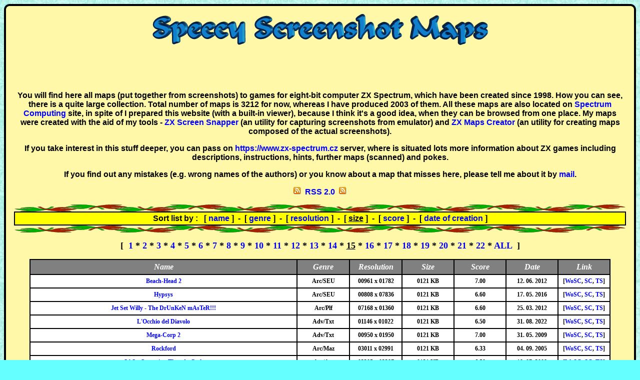

--- FILE ---
content_type: text/html
request_url: https://maps.speccy.cz/index.php?sort=2&part=14&ath=0
body_size: 16793
content:
<!DOCTYPE HTML PUBLIC "-//W3C//DTD HTML 4.01 Transitional//EN">
<html>
<head>
<meta http-equiv="Content-Language" content="cs">
<meta http-equiv="Content-Type" content="text/html; charset=windows-1250">
<link rel="stylesheet" href="tooltip.css" type="text/css">
<script type="text/javascript" src="tooltip.js"></script>
<title>Speccy Screenshot Maps</title>
<style type="text/css">
body {COLOR: #000000; background-color: #66FFFF; background-image: url(images/background.jpg); background-repeat: repeat; }
a:link {COLOR: #0000FF; text-decoration: none}
a:visited {COLOR: #800080; text-decoration: none}
a:active {COLOR: #800080; text-decoration: none}
a:hover {COLOR: #0000FF; text-decoration: underline}
.p1 {font-family: arial; font-weight: bold; font-size: 12pt; text-align: center; }
.p3 {font-family: arial; font-style: italic; font-weight: bold; font-size: 9pt; text-align: center; }
.t1 {font-family: tahoma; font-size: 12px;  font-weight: bold; border: 1px solid black; }
.t2 {font-family: tahoma; font-size: 12px; font-weight: bold; border: 1px solid black; }
</style>
<script async src="https://pagead2.googlesyndication.com/pagead/js/adsbygoogle.js?client=ca-pub-5764032654952152" crossorigin="anonymous"></script>
</head>
<body >
<table border="0" bgcolor="#FFF8A8" cellspacing="0" cellpadding="0">
  <tr>
    <td width="10" height="10" style="background-image: url(images/background.jpg)"><img alt="" border="0" src="images/r1.gif" width="10" height="10"></td>
    <td width="100%" height="10" style="background-image: url(images/l1.gif)"></td>
    <td width="10" height="10" style="background-image: url(images/background.jpg)"><img alt="" border="0" src="images/r2.gif" width="10" height="10"></td>
  </tr>
  <tr>
    <td width="10" height="100%" style="background-image: url(images/l4.gif)"></td>
    <td width="100%" height="100%">
      <table border="0" width="100%" cellspacing="10" cellpadding="0">
        <tr>
          <td>
            <p align="center"><img alt="" src="images/title.gif" width="671" height="62" border="0"></p>
<div align="center">
<script type="text/javascript"><!--
google_ad_client = "ca-pub-2352518551335408";
/* Reklama druha */
google_ad_slot = "7850945549";
google_ad_width = 468;
google_ad_height = 60;
//-->
</script>
<script type="text/javascript"
src="https://pagead2.googlesyndication.com/pagead/show_ads.js">
</script>
</div>




            <p class="p1">You will find here all maps (put together from screenshots) to games for eight-bit computer ZX Spectrum, which have been created since 1998. How you can see, there is a quite large collection. Total number of maps is 3212 for now, whereas I have produced 2003 of them. All these maps are also located on <a href="https://www.spectrumcomputing.co.uk" target="_blank">Spectrum Computing</a> site, in spite of I prepared this website (with a built-in viewer), because I think it's a good idea, when they can be browsed from one place. My maps were created with the aid of my tools - <a href="http://www.pavero.wz.cz/index.php?pg=title.php%3Fid%3Dscreensnap" target="_blank">ZX Screen Snapper</a> (an utility for capturing screenshots from emulator) and <a href="http://www.pavero.wz.cz/index.php?pg=title.php%3Fid%3Dmapscreator" target="_blank">ZX Maps Creator</a> (an utility for creating maps composed of the actual screenshots).</p>
            <p class="p1">If you take interest in this stuff deeper, you can pass on <a href="https://www.zx-spectrum.cz/index.php?lang=en" target="_blank">https://www.zx-spectrum.cz</a> server, where is situated lots more information about ZX games including descriptions, instructions, hints, further maps (scanned) and pokes.</p>
            <p class="p1">If you find out any mistakes (e.g. wrong names of the authors) or you know about a map that misses here, please tell me about it by <a href="mailto:pavero@seznam.cz">mail</a>.</p>
            <p class="p1"><a href="rss.php"><img border="0" src="images/rss.gif" alt="RSS Feed" title="RSS Feed" width="15" height="15"></a>&nbsp;&nbsp;<a href="rss.php">RSS 2.0</a>&nbsp;&nbsp;<a href="rss.php"><img border="0" src="images/rss.gif" alt="RSS Feed" title="RSS Feed" width="15" height="15"></a></p>
            <a name="list"></a>
            <span><img alt="" border="0" src="images/cara.png" width="100%" height="14"></span>
            <table class="t1" width="100%" cellspacing="0" cellpadding="3">
              <tr>
                <td class="t1" width="100%" bgcolor="#FFFF00">
                  <p class="p1"><font color="#000000"><b>Sort list by :&nbsp;&nbsp; [ <a href="index.php?sort=4&amp;part=14&amp;ath=0&amp;wosid=0000000#list">name</a> ]&nbsp; - &nbsp;[ <a href="index.php?sort=3&amp;part=14&amp;ath=0&amp;wosid=0000000#list">genre</a> ]&nbsp; - &nbsp;[ <a href="index.php?sort=1&amp;part=14&amp;ath=0&amp;wosid=0000000#list">resolution</a> ]&nbsp; - &nbsp;[ <u>size</u> ]&nbsp; - &nbsp;[ <a href="index.php?sort=5&amp;part=14&amp;ath=0&amp;wosid=0000000#list">score</a> ]&nbsp; - &nbsp;[ <a href="index.php?sort=0&amp;part=14&amp;ath=0&amp;wosid=0000000#list">date of creation</a> ]</b></font></p></td>
              </tr>
            </table>
            <span><img alt="" border="0" src="images/cara.png" width="100%" height="14"></span>
            <p align="center"><b><font size="4">[&nbsp; <a href="index.php?sort=2&amp;part=0&amp;ath=0&amp;wosid=0000000#list" title="[4 KB] - [17 KB]">1</a> * <a href="index.php?sort=2&amp;part=1&amp;ath=0&amp;wosid=0000000#list" title="[17 KB] - [24 KB]">2</a> * <a href="index.php?sort=2&amp;part=2&amp;ath=0&amp;wosid=0000000#list" title="[24 KB] - [30 KB]">3</a> * <a href="index.php?sort=2&amp;part=3&amp;ath=0&amp;wosid=0000000#list" title="[30 KB] - [36 KB]">4</a> * <a href="index.php?sort=2&amp;part=4&amp;ath=0&amp;wosid=0000000#list" title="[36 KB] - [40 KB]">5</a> * <a href="index.php?sort=2&amp;part=5&amp;ath=0&amp;wosid=0000000#list" title="[40 KB] - [46 KB]">6</a> * <a href="index.php?sort=2&amp;part=6&amp;ath=0&amp;wosid=0000000#list" title="[46 KB] - [52 KB]">7</a> * <a href="index.php?sort=2&amp;part=7&amp;ath=0&amp;wosid=0000000#list" title="[52 KB] - [59 KB]">8</a> * <a href="index.php?sort=2&amp;part=8&amp;ath=0&amp;wosid=0000000#list" title="[59 KB] - [67 KB]">9</a> * <a href="index.php?sort=2&amp;part=9&amp;ath=0&amp;wosid=0000000#list" title="[67 KB] - [75 KB]">10</a> * <a href="index.php?sort=2&amp;part=10&amp;ath=0&amp;wosid=0000000#list" title="[75 KB] - [83 KB]">11</a> * <a href="index.php?sort=2&amp;part=11&amp;ath=0&amp;wosid=0000000#list" title="[83 KB] - [92 KB]">12</a> * <a href="index.php?sort=2&amp;part=12&amp;ath=0&amp;wosid=0000000#list" title="[92 KB] - [104 KB]">13</a> * <a href="index.php?sort=2&amp;part=13&amp;ath=0&amp;wosid=0000000#list" title="[104 KB] - [120 KB]">14</a> * <u>15</u> * <a href="index.php?sort=2&amp;part=15&amp;ath=0&amp;wosid=0000000#list" title="[141 KB] - [166 KB]">16</a> * <a href="index.php?sort=2&amp;part=16&amp;ath=0&amp;wosid=0000000#list" title="[166 KB] - [196 KB]">17</a> * <a href="index.php?sort=2&amp;part=17&amp;ath=0&amp;wosid=0000000#list" title="[196 KB] - [242 KB]">18</a> * <a href="index.php?sort=2&amp;part=18&amp;ath=0&amp;wosid=0000000#list" title="[242 KB] - [311 KB]">19</a> * <a href="index.php?sort=2&amp;part=19&amp;ath=0&amp;wosid=0000000#list" title="[312 KB] - [429 KB]">20</a> * <a href="index.php?sort=2&amp;part=20&amp;ath=0&amp;wosid=0000000#list" title="[430 KB] - [704 KB]">21</a> * <a href="index.php?sort=2&amp;part=21&amp;ath=0&amp;wosid=0000000#list" title="[717 KB] - [5974 KB]">22</a> * <a href="index.php?sort=2&amp;part=99&amp;ath=0&amp;wosid=0000000#list">ALL</a> &nbsp;]</font></b></p>
                      <div align="center">
           <center>
             <table class="t1" width="95%" cellspacing="0" cellpadding="5" style="border: 1px solid #000000;">
                          <tr>
              <td class="t1" width="46%" align="center" bgcolor="#808080"><b><i><font size="3" face="Times New Roman" color="#FFFFFF">Name</font></i></b></td>
              <td class="t1" width="9%" align="center" bgcolor="#808080"><b><i><font size="3" face="Times New Roman" color="#FFFFFF">Genre</font></i></b></td>
              <td class="t1" width="9%" align="center" bgcolor="#808080"><b><i><font size="3" face="Times New Roman" color="#FFFFFF">Resolution</font></i></b></td>
              <td class="t1" width="9%" align="center" bgcolor="#808080"><b><i><font size="3" face="Times New Roman" color="#FFFFFF">Size</font></i></b></td>
              <td class="t1" width="9%" align="center" bgcolor="#808080"><b><i><font size="3" face="Times New Roman" color="#FFFFFF">Score</font></i></b></td>
              <td class="t1" width="9%" align="center" bgcolor="#808080"><b><i><font size="3" face="Times New Roman" color="#FFFFFF">Date</font></i></b></td>
              <td class="t1" width="9%" align="center" bgcolor="#808080"><b><i><font size="3" face="Times New Roman" color="#FFFFFF">Link</font></i></b></td>
              </tr>
                        <tr bgcolor="#FFFFFF" id="listrow2058" onmouseover="getElementById('listrow2058').style.backgroundColor='#E0E0E0';" onmouseout="getElementById('listrow2058').style.backgroundColor='#FFFFFF';">
             <td class="t2" width="46%" align="center"><a href="map.php?id=Beach-Head2&amp;sort=2&amp;part=14&amp;ath=0">Beach-Head 2</a></td>
             <td class="t2" width="9%" align="center"><span title="Arcade - Shoot-em-up">Arc/SEU</span></td>
             <td class="t2" width="9%" align="center">00961 x 01782</td>
             <td class="t2" width="9%" align="center">0121 KB</td>
             <td class="t2" width="9%" align="center"><span title="Overall score: 7.00 (4 votes).">7.00</span></td>
             <td class="t2" width="9%" align="center">12. 06. 2012</td>
             <td class="t2" width="9%" align="center">[<a href="https://www.worldofspectrum.net/infoseekid.cgi?id=0000483" target="_blank">WoSC</a>, <a href="https://spectrumcomputing.co.uk/entry/483" target="_blank">SC</a>, <a href="https://www.the-tipshop.co.uk/cgi-bin/info.pl?wosid=0000483" target="_blank">TS</a>]</td>
            </tr>
                        <tr bgcolor="#FFFFFF" id="listrow2059" onmouseover="getElementById('listrow2059').style.backgroundColor='#E0E0E0';" onmouseout="getElementById('listrow2059').style.backgroundColor='#FFFFFF';">
             <td class="t2" width="46%" align="center"><a href="map.php?id=Hypsys&amp;sort=2&amp;part=14&amp;ath=0">Hypsys</a></td>
             <td class="t2" width="9%" align="center"><span title="Arcade - Shoot-em-up">Arc/SEU</span></td>
             <td class="t2" width="9%" align="center">00808 x 07836</td>
             <td class="t2" width="9%" align="center">0121 KB</td>
             <td class="t2" width="9%" align="center"><span title="Overall score: 6.60 (5 votes).">6.60</span></td>
             <td class="t2" width="9%" align="center">17. 05. 2016</td>
             <td class="t2" width="9%" align="center">[<a href="https://www.worldofspectrum.net/infoseekid.cgi?id=0002422" target="_blank">WoSC</a>, <a href="https://spectrumcomputing.co.uk/entry/2422" target="_blank">SC</a>, <a href="https://www.the-tipshop.co.uk/cgi-bin/info.pl?wosid=0002422" target="_blank">TS</a>]</td>
            </tr>
                        <tr bgcolor="#FFFFFF" id="listrow2060" onmouseover="getElementById('listrow2060').style.backgroundColor='#E0E0E0';" onmouseout="getElementById('listrow2060').style.backgroundColor='#FFFFFF';">
             <td class="t2" width="46%" align="center"><a href="map.php?id=JetSetWillyTheDrUnKeNmAsTeR&amp;sort=2&amp;part=14&amp;ath=0">Jet Set Willy - The DrUnKeN mAsTeR!!!</a></td>
             <td class="t2" width="9%" align="center"><span title="Arcade - Platform">Arc/Plf</span></td>
             <td class="t2" width="9%" align="center">07168 x 01360</td>
             <td class="t2" width="9%" align="center">0121 KB</td>
             <td class="t2" width="9%" align="center"><span title="Overall score: 6.60 (5 votes).">6.60</span></td>
             <td class="t2" width="9%" align="center">25. 03. 2012</td>
             <td class="t2" width="9%" align="center">[<a href="https://www.worldofspectrum.net/infoseekid.cgi?id=0014591" target="_blank">WoSC</a>, <a href="https://spectrumcomputing.co.uk/entry/14591" target="_blank">SC</a>, <a href="https://www.the-tipshop.co.uk/cgi-bin/info.pl?wosid=0014591" target="_blank">TS</a>]</td>
            </tr>
                        <tr bgcolor="#FFFFFF" id="listrow2061" onmouseover="getElementById('listrow2061').style.backgroundColor='#E0E0E0';" onmouseout="getElementById('listrow2061').style.backgroundColor='#FFFFFF';">
             <td class="t2" width="46%" align="center"><a href="map.php?id=LOcchioDelDiavolo&amp;sort=2&amp;part=14&amp;ath=0">L'Occhio del Diavolo</a></td>
             <td class="t2" width="9%" align="center"><span title="Adventure - Text">Adv/Txt</span></td>
             <td class="t2" width="9%" align="center">01146 x 01022</td>
             <td class="t2" width="9%" align="center">0121 KB</td>
             <td class="t2" width="9%" align="center"><span title="Overall score: 6.50 (4 votes).">6.50</span></td>
             <td class="t2" width="9%" align="center">31. 08. 2022</td>
             <td class="t2" width="9%" align="center">[<a href="https://www.worldofspectrum.net/infoseekid.cgi?id=0026324" target="_blank">WoSC</a>, <a href="https://spectrumcomputing.co.uk/entry/26324" target="_blank">SC</a>, <a href="https://www.the-tipshop.co.uk/cgi-bin/info.pl?wosid=0026324" target="_blank">TS</a>]</td>
            </tr>
                        <tr bgcolor="#FFFFFF" id="listrow2062" onmouseover="getElementById('listrow2062').style.backgroundColor='#E0E0E0';" onmouseout="getElementById('listrow2062').style.backgroundColor='#FFFFFF';">
             <td class="t2" width="46%" align="center"><a href="map.php?id=Mega-Corp2&amp;sort=2&amp;part=14&amp;ath=0">Mega-Corp 2</a></td>
             <td class="t2" width="9%" align="center"><span title="Adventure - Text">Adv/Txt</span></td>
             <td class="t2" width="9%" align="center">00950 x 01950</td>
             <td class="t2" width="9%" align="center">0121 KB</td>
             <td class="t2" width="9%" align="center"><span title="Overall score: 7.00 (4 votes).">7.00</span></td>
             <td class="t2" width="9%" align="center">31. 05. 2009</td>
             <td class="t2" width="9%" align="center">[<a href="https://www.worldofspectrum.net/infoseekid.cgi?id=0006667" target="_blank">WoSC</a>, <a href="https://spectrumcomputing.co.uk/entry/6667" target="_blank">SC</a>, <a href="https://www.the-tipshop.co.uk/cgi-bin/info.pl?wosid=0006667" target="_blank">TS</a>]</td>
            </tr>
                        <tr bgcolor="#FFFFFF" id="listrow2063" onmouseover="getElementById('listrow2063').style.backgroundColor='#E0E0E0';" onmouseout="getElementById('listrow2063').style.backgroundColor='#FFFFFF';">
             <td class="t2" width="46%" align="center"><a href="map.php?id=Rockford&amp;sort=2&amp;part=14&amp;ath=0">Rockford</a></td>
             <td class="t2" width="9%" align="center"><span title="Arcade - Maze">Arc/Maz</span></td>
             <td class="t2" width="9%" align="center">03011 x 02991</td>
             <td class="t2" width="9%" align="center">0121 KB</td>
             <td class="t2" width="9%" align="center"><span title="Overall score: 6.33 (3 votes).">6.33</span></td>
             <td class="t2" width="9%" align="center">04. 09. 2005</td>
             <td class="t2" width="9%" align="center">[<a href="https://www.worldofspectrum.net/infoseekid.cgi?id=0004214" target="_blank">WoSC</a>, <a href="https://spectrumcomputing.co.uk/entry/4214" target="_blank">SC</a>, <a href="https://www.the-tipshop.co.uk/cgi-bin/info.pl?wosid=0004214" target="_blank">TS</a>]</td>
            </tr>
                        <tr bgcolor="#FFFFFF" id="listrow2064" onmouseover="getElementById('listrow2064').style.backgroundColor='#E0E0E0';" onmouseout="getElementById('listrow2064').style.backgroundColor='#FFFFFF';">
             <td class="t2" width="46%" align="center"><a href="map.php?id=SAS&amp;sort=2&amp;part=14&amp;ath=0">SAS - Operation Thunderflash</a></td>
             <td class="t2" width="9%" align="center"><span title="Arcade - Action">Arc/Act</span></td>
             <td class="t2" width="9%" align="center">02205 x 02287</td>
             <td class="t2" width="9%" align="center">0121 KB</td>
             <td class="t2" width="9%" align="center"><span title="Overall score: 6.50 (4 votes).">6.50</span></td>
             <td class="t2" width="9%" align="center">19. 07. 2008</td>
             <td class="t2" width="9%" align="center">[<a href="https://www.worldofspectrum.net/infoseekid.cgi?id=0004342" target="_blank">WoSC</a>, <a href="https://spectrumcomputing.co.uk/entry/4342" target="_blank">SC</a>, <a href="https://www.the-tipshop.co.uk/cgi-bin/info.pl?wosid=0004342" target="_blank">TS</a>]</td>
            </tr>
                        <tr bgcolor="#FFFFFF" id="listrow2065" onmouseover="getElementById('listrow2065').style.backgroundColor='#E0E0E0';" onmouseout="getElementById('listrow2065').style.backgroundColor='#FFFFFF';">
             <td class="t2" width="46%" align="center"><a href="map.php?id=SaigonCombatUnit&amp;sort=2&amp;part=14&amp;ath=0">Saigon Combat Unit</a></td>
             <td class="t2" width="9%" align="center"><span title="Arcade - Shoot-em-up">Arc/SEU</span></td>
             <td class="t2" width="9%" align="center">12519 x 00354</td>
             <td class="t2" width="9%" align="center">0121 KB</td>
             <td class="t2" width="9%" align="center"><span title="Overall score: 7.00 (4 votes).">7.00</span></td>
             <td class="t2" width="9%" align="center">29. 12. 2008</td>
             <td class="t2" width="9%" align="center">[<a href="https://www.worldofspectrum.net/infoseekid.cgi?id=0004306" target="_blank">WoSC</a>, <a href="https://spectrumcomputing.co.uk/entry/4306" target="_blank">SC</a>, <a href="https://www.the-tipshop.co.uk/cgi-bin/info.pl?wosid=0004306" target="_blank">TS</a>]</td>
            </tr>
                        <tr bgcolor="#FFFFFF" id="listrow2066" onmouseover="getElementById('listrow2066').style.backgroundColor='#E0E0E0';" onmouseout="getElementById('listrow2066').style.backgroundColor='#FFFFFF';">
             <td class="t2" width="46%" align="center"><a href="map.php?id=Coloco&amp;sort=2&amp;part=14&amp;ath=0">Coloco</a></td>
             <td class="t2" width="9%" align="center"><span title="Arcade - Action">Arc/Act</span></td>
             <td class="t2" width="9%" align="center">03954 x 01474</td>
             <td class="t2" width="9%" align="center">0122 KB</td>
             <td class="t2" width="9%" align="center"><span title="Overall score: 7.00 (4 votes).">7.00</span></td>
             <td class="t2" width="9%" align="center">16. 11. 2020</td>
             <td class="t2" width="9%" align="center">[<a href="https://www.worldofspectrum.net/infoseekid.cgi?id=0036342" target="_blank">WoSC</a>, <a href="https://spectrumcomputing.co.uk/entry/36342" target="_blank">SC</a>, <a href="https://www.the-tipshop.co.uk/cgi-bin/info.pl?wosid=0036342" target="_blank">TS</a>]</td>
            </tr>
                        <tr bgcolor="#FFFFFF" id="listrow2067" onmouseover="getElementById('listrow2067').style.backgroundColor='#E0E0E0';" onmouseout="getElementById('listrow2067').style.backgroundColor='#FFFFFF';">
             <td class="t2" width="46%" align="center"><a href="map.php?id=Defenders&amp;sort=2&amp;part=14&amp;ath=0">Defenders of the Earth [1]</a></td>
             <td class="t2" width="9%" align="center"><span title="Arcade - Action">Arc/Act</span></td>
             <td class="t2" width="9%" align="center">04098 x 00850</td>
             <td class="t2" width="9%" align="center">0122 KB</td>
             <td class="t2" width="9%" align="center"><span title="Overall score: 6.33 (3 votes).">6.33</span></td>
             <td class="t2" width="9%" align="center">02. 01. 2004</td>
             <td class="t2" width="9%" align="center">[<a href="https://www.worldofspectrum.net/infoseekid.cgi?id=0001323" target="_blank">WoSC</a>, <a href="https://spectrumcomputing.co.uk/entry/1323" target="_blank">SC</a>, <a href="https://www.the-tipshop.co.uk/cgi-bin/info.pl?wosid=0001323" target="_blank">TS</a>]</td>
            </tr>
                        <tr bgcolor="#FFFFFF" id="listrow2068" onmouseover="getElementById('listrow2068').style.backgroundColor='#E0E0E0';" onmouseout="getElementById('listrow2068').style.backgroundColor='#FFFFFF';">
             <td class="t2" width="46%" align="center"><a href="map.php?id=Hundra&amp;sort=2&amp;part=14&amp;ath=0">Hundra</a></td>
             <td class="t2" width="9%" align="center"><span title="Arcade - Adventure">Arc/Adv</span></td>
             <td class="t2" width="9%" align="center">07396 x 00980</td>
             <td class="t2" width="9%" align="center">0122 KB</td>
             <td class="t2" width="9%" align="center"><span title="Overall score: 7.20 (5 votes).">7.20</span></td>
             <td class="t2" width="9%" align="center">16. 10. 2005</td>
             <td class="t2" width="9%" align="center">[<a href="https://www.worldofspectrum.net/infoseekid.cgi?id=0002388" target="_blank">WoSC</a>, <a href="https://spectrumcomputing.co.uk/entry/2388" target="_blank">SC</a>, <a href="https://www.the-tipshop.co.uk/cgi-bin/info.pl?wosid=0002388" target="_blank">TS</a>]</td>
            </tr>
                        <tr bgcolor="#FFFFFF" id="listrow2069" onmouseover="getElementById('listrow2069').style.backgroundColor='#E0E0E0';" onmouseout="getElementById('listrow2069').style.backgroundColor='#FFFFFF';">
             <td class="t2" width="46%" align="center"><a href="map.php?id=JetSetWillyMariavsSomeBastards&amp;sort=2&amp;part=14&amp;ath=0">Jet Set Willy - Maria vs. Some Bastards</a></td>
             <td class="t2" width="9%" align="center"><span title="Arcade - Platform">Arc/Plf</span></td>
             <td class="t2" width="9%" align="center">05376 x 01088</td>
             <td class="t2" width="9%" align="center">0122 KB</td>
             <td class="t2" width="9%" align="center"><span title="Overall score: 7.00 (4 votes).">7.00</span></td>
             <td class="t2" width="9%" align="center">31. 03. 2012</td>
             <td class="t2" width="9%" align="center">[<a href="https://www.worldofspectrum.net/infoseekid.cgi?id=0014551" target="_blank">WoSC</a>, <a href="https://spectrumcomputing.co.uk/entry/14551" target="_blank">SC</a>, <a href="https://www.the-tipshop.co.uk/cgi-bin/info.pl?wosid=0014551" target="_blank">TS</a>]</td>
            </tr>
                        <tr bgcolor="#FFFFFF" id="listrow2070" onmouseover="getElementById('listrow2070').style.backgroundColor='#E0E0E0';" onmouseout="getElementById('listrow2070').style.backgroundColor='#FFFFFF';">
             <td class="t2" width="46%" align="center"><a href="map.php?id=KurashikuNihongoMonsutaShiro3&amp;sort=2&amp;part=14&amp;ath=0">Kurashiku Nihongo Monsuta Shiro 3</a></td>
             <td class="t2" width="9%" align="center"><span title="Arcade - Action">Arc/Act</span></td>
             <td class="t2" width="9%" align="center">02000 x 00700</td>
             <td class="t2" width="9%" align="center">0122 KB</td>
             <td class="t2" width="9%" align="center"><span title="Overall score: 7.00 (4 votes).">7.00</span></td>
             <td class="t2" width="9%" align="center">05. 09. 2010</td>
             <td class="t2" width="9%" align="center">[<a href="https://www.worldofspectrum.net/infoseekid.cgi?id=0023859" target="_blank">WoSC</a>, <a href="https://spectrumcomputing.co.uk/entry/23859" target="_blank">SC</a>, <a href="https://www.the-tipshop.co.uk/cgi-bin/info.pl?wosid=0023859" target="_blank">TS</a>]</td>
            </tr>
                        <tr bgcolor="#FFFFFF" id="listrow2071" onmouseover="getElementById('listrow2071').style.backgroundColor='#E0E0E0';" onmouseout="getElementById('listrow2071').style.backgroundColor='#FFFFFF';">
             <td class="t2" width="46%" align="center"><a href="map.php?id=Lafix2&amp;sort=2&amp;part=14&amp;ath=0">Lafix 2</a></td>
             <td class="t2" width="9%" align="center"><span title="Puzzle">Puzzle</span></td>
             <td class="t2" width="9%" align="center">01024 x 06720</td>
             <td class="t2" width="9%" align="center">0122 KB</td>
             <td class="t2" width="9%" align="center"><span title="Overall score: 6.60 (5 votes).">6.60</span></td>
             <td class="t2" width="9%" align="center">09. 01. 2022</td>
             <td class="t2" width="9%" align="center">[<a href="https://www.worldofspectrum.net/infoseekid.cgi?id=0035209" target="_blank">WoSC</a>, <a href="https://spectrumcomputing.co.uk/entry/35209" target="_blank">SC</a>, <a href="https://www.the-tipshop.co.uk/cgi-bin/info.pl?wosid=0035209" target="_blank">TS</a>]</td>
            </tr>
                        <tr bgcolor="#FFFFFF" id="listrow2072" onmouseover="getElementById('listrow2072').style.backgroundColor='#E0E0E0';" onmouseout="getElementById('listrow2072').style.backgroundColor='#FFFFFF';">
             <td class="t2" width="46%" align="center"><a href="map.php?id=MangoJones&amp;sort=2&amp;part=14&amp;ath=0">Mango Jones</a></td>
             <td class="t2" width="9%" align="center"><span title="Arcade - Shoot-em-up">Arc/SEU</span></td>
             <td class="t2" width="9%" align="center">03502 x 01470</td>
             <td class="t2" width="9%" align="center">0122 KB</td>
             <td class="t2" width="9%" align="center"><span title="Overall score: 6.25 (4 votes).">6.25</span></td>
             <td class="t2" width="9%" align="center">06. 09. 2020</td>
             <td class="t2" width="9%" align="center">[<a href="https://www.worldofspectrum.net/infoseekid.cgi?id=0003007" target="_blank">WoSC</a>, <a href="https://spectrumcomputing.co.uk/entry/3007" target="_blank">SC</a>, <a href="https://www.the-tipshop.co.uk/cgi-bin/info.pl?wosid=0003007" target="_blank">TS</a>]</td>
            </tr>
                        <tr bgcolor="#FFFFFF" id="listrow2073" onmouseover="getElementById('listrow2073').style.backgroundColor='#E0E0E0';" onmouseout="getElementById('listrow2073').style.backgroundColor='#FFFFFF';">
             <td class="t2" width="46%" align="center"><a href="map.php?id=PanicoAlloStadio&amp;sort=2&amp;part=14&amp;ath=0">Panico Allo Stadio</a></td>
             <td class="t2" width="9%" align="center"><span title="Adventure - Text">Adv/Txt</span></td>
             <td class="t2" width="9%" align="center">00882 x 00672</td>
             <td class="t2" width="9%" align="center">0122 KB</td>
             <td class="t2" width="9%" align="center"><span title="Overall score: 6.80 (5 votes).">6.80</span></td>
             <td class="t2" width="9%" align="center">10. 09. 2022</td>
             <td class="t2" width="9%" align="center">[<a href="https://www.worldofspectrum.net/infoseekid.cgi?id=0027841" target="_blank">WoSC</a>, <a href="https://spectrumcomputing.co.uk/entry/27841" target="_blank">SC</a>, <a href="https://www.the-tipshop.co.uk/cgi-bin/info.pl?wosid=0027841" target="_blank">TS</a>]</td>
            </tr>
                        <tr bgcolor="#FFFFFF" id="listrow2074" onmouseover="getElementById('listrow2074').style.backgroundColor='#E0E0E0';" onmouseout="getElementById('listrow2074').style.backgroundColor='#FFFFFF';">
             <td class="t2" width="46%" align="center"><a href="map.php?id=SASCombatSimulator&amp;sort=2&amp;part=14&amp;ath=0">S. A. S. Combat Simulator</a></td>
             <td class="t2" width="9%" align="center"><span title="Arcade - Action">Arc/Act</span></td>
             <td class="t2" width="9%" align="center">10028 x 01411</td>
             <td class="t2" width="9%" align="center">0122 KB</td>
             <td class="t2" width="9%" align="center"><span title="Overall score: 7.00 (4 votes).">7.00</span></td>
             <td class="t2" width="9%" align="center">08. 01. 2007</td>
             <td class="t2" width="9%" align="center">[<a href="https://www.worldofspectrum.net/infoseekid.cgi?id=0009409" target="_blank">WoSC</a>, <a href="https://spectrumcomputing.co.uk/entry/9409" target="_blank">SC</a>, <a href="https://www.the-tipshop.co.uk/cgi-bin/info.pl?wosid=0009409" target="_blank">TS</a>]</td>
            </tr>
                        <tr bgcolor="#FFFFFF" id="listrow2075" onmouseover="getElementById('listrow2075').style.backgroundColor='#E0E0E0';" onmouseout="getElementById('listrow2075').style.backgroundColor='#FFFFFF';">
             <td class="t2" width="46%" align="center"><a href="map.php?id=SireFire2&amp;sort=2&amp;part=14&amp;ath=0">Sire Fire 2</a></td>
             <td class="t2" width="9%" align="center"><span title="Adventure - Text">Adv/Txt</span></td>
             <td class="t2" width="9%" align="center">00555 x 00803</td>
             <td class="t2" width="9%" align="center">0122 KB</td>
             <td class="t2" width="9%" align="center"><span title="Overall score: 6.25 (4 votes).">6.25</span></td>
             <td class="t2" width="9%" align="center">22. 05. 2021</td>
             <td class="t2" width="9%" align="center">[<a href="https://www.worldofspectrum.net/infoseekid.cgi?id=0026454" target="_blank">WoSC</a>, <a href="https://spectrumcomputing.co.uk/entry/26454" target="_blank">SC</a>, <a href="https://www.the-tipshop.co.uk/cgi-bin/info.pl?wosid=0026454" target="_blank">TS</a>]</td>
            </tr>
                        <tr bgcolor="#FFFFFF" id="listrow2076" onmouseover="getElementById('listrow2076').style.backgroundColor='#E0E0E0';" onmouseout="getElementById('listrow2076').style.backgroundColor='#FFFFFF';">
             <td class="t2" width="46%" align="center"><a href="map.php?id=SkateboardConstructionSystem&amp;sort=2&amp;part=14&amp;ath=0">Skateboard Construction System</a></td>
             <td class="t2" width="9%" align="center"><span title="Arcade - Action">Arc/Act</span></td>
             <td class="t2" width="9%" align="center">02030 x 01408</td>
             <td class="t2" width="9%" align="center">0122 KB</td>
             <td class="t2" width="9%" align="center"><span title="Overall score: 7.00 (4 votes).">7.00</span></td>
             <td class="t2" width="9%" align="center">18. 10. 2007</td>
             <td class="t2" width="9%" align="center">[<a href="https://www.worldofspectrum.net/infoseekid.cgi?id=0004537" target="_blank">WoSC</a>, <a href="https://spectrumcomputing.co.uk/entry/4537" target="_blank">SC</a>, <a href="https://www.the-tipshop.co.uk/cgi-bin/info.pl?wosid=0004537" target="_blank">TS</a>]</td>
            </tr>
                        <tr bgcolor="#FFFFFF" id="listrow2077" onmouseover="getElementById('listrow2077').style.backgroundColor='#E0E0E0';" onmouseout="getElementById('listrow2077').style.backgroundColor='#FFFFFF';">
             <td class="t2" width="46%" align="center"><a href="map.php?id=Zynaps&amp;sort=2&amp;part=14&amp;ath=0">Zynaps</a></td>
             <td class="t2" width="9%" align="center"><span title="Arcade - Shoot-em-up">Arc/SEU</span></td>
             <td class="t2" width="9%" align="center">05184 x 01874</td>
             <td class="t2" width="9%" align="center">0122 KB</td>
             <td class="t2" width="9%" align="center"><span title="Overall score: 6.88 (16 votes).">6.88</span></td>
             <td class="t2" width="9%" align="center">01. 05. 2004</td>
             <td class="t2" width="9%" align="center">[<a href="https://www.worldofspectrum.net/infoseekid.cgi?id=0005890" target="_blank">WoSC</a>, <a href="https://spectrumcomputing.co.uk/entry/5890" target="_blank">SC</a>, <a href="https://www.the-tipshop.co.uk/cgi-bin/info.pl?wosid=0005890" target="_blank">TS</a>]</td>
            </tr>
                        <tr bgcolor="#FFFFFF" id="listrow2078" onmouseover="getElementById('listrow2078').style.backgroundColor='#E0E0E0';" onmouseout="getElementById('listrow2078').style.backgroundColor='#FFFFFF';">
             <td class="t2" width="46%" align="center"><a href="map.php?id=LicencetoKill&amp;sort=2&amp;part=14&amp;ath=0">007 James Bond - Licence to Kill</a></td>
             <td class="t2" width="9%" align="center"><span title="Arcade - Action">Arc/Act</span></td>
             <td class="t2" width="9%" align="center">01720 x 02096</td>
             <td class="t2" width="9%" align="center">0123 KB</td>
             <td class="t2" width="9%" align="center"><span title="Overall score: 6.78 (9 votes).">6.78</span></td>
             <td class="t2" width="9%" align="center">09. 06. 2007</td>
             <td class="t2" width="9%" align="center">[<a href="https://www.worldofspectrum.net/infoseekid.cgi?id=0000001" target="_blank">WoSC</a>, <a href="https://spectrumcomputing.co.uk/entry/1" target="_blank">SC</a>, <a href="https://www.the-tipshop.co.uk/cgi-bin/info.pl?wosid=0000001" target="_blank">TS</a>]</td>
            </tr>
                        <tr bgcolor="#FFFFFF" id="listrow2079" onmouseover="getElementById('listrow2079').style.backgroundColor='#E0E0E0';" onmouseout="getElementById('listrow2079').style.backgroundColor='#FFFFFF';">
             <td class="t2" width="46%" align="center"><a href="map.php?id=Asymmetry&amp;sort=2&amp;part=14&amp;ath=0">Asymmetry</a></td>
             <td class="t2" width="9%" align="center"><span title="Arcade - Shoot-em-up">Arc/SEU</span></td>
             <td class="t2" width="9%" align="center">02752 x 02452</td>
             <td class="t2" width="9%" align="center">0123 KB</td>
             <td class="t2" width="9%" align="center"><span title="Overall score: 1.83 (29 votes).">1.83</span></td>
             <td class="t2" width="9%" align="center">09. 09. 2025</td>
             <td class="t2" width="9%" align="center">[<a href="https://www.worldofspectrum.net/infoseekid.cgi?id=0044484" target="_blank">WoSC</a>, <a href="https://spectrumcomputing.co.uk/entry/44484" target="_blank">SC</a>, <a href="https://www.the-tipshop.co.uk/cgi-bin/info.pl?wosid=0044484" target="_blank">TS</a>]</td>
            </tr>
                        <tr bgcolor="#FFFFFF" id="listrow2080" onmouseover="getElementById('listrow2080').style.backgroundColor='#E0E0E0';" onmouseout="getElementById('listrow2080').style.backgroundColor='#FFFFFF';">
             <td class="t2" width="46%" align="center"><a href="map.php?id=BobbyYazzShow&amp;sort=2&amp;part=14&amp;ath=0">Bobby Yazz Show</a></td>
             <td class="t2" width="9%" align="center"><span title="Puzzle">Puzzle</span></td>
             <td class="t2" width="9%" align="center">01402 x 03160</td>
             <td class="t2" width="9%" align="center">0123 KB</td>
             <td class="t2" width="9%" align="center"><span title="Overall score: 6.33 (3 votes).">6.33</span></td>
             <td class="t2" width="9%" align="center">03. 07. 2018</td>
             <td class="t2" width="9%" align="center">[<a href="https://www.worldofspectrum.net/infoseekid.cgi?id=0000609" target="_blank">WoSC</a>, <a href="https://spectrumcomputing.co.uk/entry/609" target="_blank">SC</a>, <a href="https://www.the-tipshop.co.uk/cgi-bin/info.pl?wosid=0000609" target="_blank">TS</a>]</td>
            </tr>
                        <tr bgcolor="#FFFFFF" id="listrow2081" onmouseover="getElementById('listrow2081').style.backgroundColor='#E0E0E0';" onmouseout="getElementById('listrow2081').style.backgroundColor='#FFFFFF';">
             <td class="t2" width="46%" align="center"><a href="map.php?id=ElPaso&amp;sort=2&amp;part=14&amp;ath=0">El Paso</a></td>
             <td class="t2" width="9%" align="center"><span title="Arcade - Action">Arc/Act</span></td>
             <td class="t2" width="9%" align="center">01895 x 02247</td>
             <td class="t2" width="9%" align="center">0123 KB</td>
             <td class="t2" width="9%" align="center"><span title="Overall score: 6.67 (3 votes).">6.67</span></td>
             <td class="t2" width="9%" align="center">03. 09. 2005</td>
             <td class="t2" width="9%" align="center">[<a href="https://www.worldofspectrum.net/infoseekid.cgi?id=0014872" target="_blank">WoSC</a>, <a href="https://spectrumcomputing.co.uk/entry/14872" target="_blank">SC</a>, <a href="https://www.the-tipshop.co.uk/cgi-bin/info.pl?wosid=0014872" target="_blank">TS</a>]</td>
            </tr>
                        <tr bgcolor="#FFFFFF" id="listrow2082" onmouseover="getElementById('listrow2082').style.backgroundColor='#E0E0E0';" onmouseout="getElementById('listrow2082').style.backgroundColor='#FFFFFF';">
             <td class="t2" width="46%" align="center"><a href="map.php?id=SubacuaticReloaded_2&amp;sort=2&amp;part=14&amp;ath=0">Subacuatic 2 - Reloaded (64 colours)</a></td>
             <td class="t2" width="9%" align="center"><span title="Arcade - Maze">Arc/Maz</span></td>
             <td class="t2" width="9%" align="center">01490 x 01204</td>
             <td class="t2" width="9%" align="center">0123 KB</td>
             <td class="t2" width="9%" align="center"><span title="Overall score: 7.00 (4 votes).">7.00</span></td>
             <td class="t2" width="9%" align="center">17. 11. 2009</td>
             <td class="t2" width="9%" align="center">[<a href="https://www.worldofspectrum.net/infoseekid.cgi?id=0023885" target="_blank">WoSC</a>, <a href="https://spectrumcomputing.co.uk/entry/23885" target="_blank">SC</a>, <a href="https://www.the-tipshop.co.uk/cgi-bin/info.pl?wosid=0023885" target="_blank">TS</a>]</td>
            </tr>
                        <tr bgcolor="#FFFFFF" id="listrow2083" onmouseover="getElementById('listrow2083').style.backgroundColor='#E0E0E0';" onmouseout="getElementById('listrow2083').style.backgroundColor='#FFFFFF';">
             <td class="t2" width="46%" align="center"><a href="map.php?id=Unitrax&amp;sort=2&amp;part=14&amp;ath=0">Unitrax</a></td>
             <td class="t2" width="9%" align="center"><span title="Arcade - Action">Arc/Act</span></td>
             <td class="t2" width="9%" align="center">06787 x 01375</td>
             <td class="t2" width="9%" align="center">0123 KB</td>
             <td class="t2" width="9%" align="center"><span title="Overall score: 6.50 (4 votes).">6.50</span></td>
             <td class="t2" width="9%" align="center">29. 01. 2007</td>
             <td class="t2" width="9%" align="center">[<a href="https://www.worldofspectrum.net/infoseekid.cgi?id=0005517" target="_blank">WoSC</a>, <a href="https://spectrumcomputing.co.uk/entry/5517" target="_blank">SC</a>, <a href="https://www.the-tipshop.co.uk/cgi-bin/info.pl?wosid=0005517" target="_blank">TS</a>]</td>
            </tr>
                        <tr bgcolor="#FFFFFF" id="listrow2084" onmouseover="getElementById('listrow2084').style.backgroundColor='#E0E0E0';" onmouseout="getElementById('listrow2084').style.backgroundColor='#FFFFFF';">
             <td class="t2" width="46%" align="center"><a href="map.php?id=Autocras&amp;sort=2&amp;part=14&amp;ath=0">Autocras</a></td>
             <td class="t2" width="9%" align="center"><span title="Arcade - Action">Arc/Act</span></td>
             <td class="t2" width="9%" align="center">02800 x 01400</td>
             <td class="t2" width="9%" align="center">0124 KB</td>
             <td class="t2" width="9%" align="center"><span title="Overall score: 6.25 (4 votes).">6.25</span></td>
             <td class="t2" width="9%" align="center">07. 05. 2005</td>
             <td class="t2" width="9%" align="center">[<a href="https://www.worldofspectrum.net/infoseekid.cgi?id=0000338" target="_blank">WoSC</a>, <a href="https://spectrumcomputing.co.uk/entry/338" target="_blank">SC</a>, <a href="https://www.the-tipshop.co.uk/cgi-bin/info.pl?wosid=0000338" target="_blank">TS</a>]</td>
            </tr>
                        <tr bgcolor="#FFFFFF" id="listrow2085" onmouseover="getElementById('listrow2085').style.backgroundColor='#E0E0E0';" onmouseout="getElementById('listrow2085').style.backgroundColor='#FFFFFF';">
             <td class="t2" width="46%" align="center"><a href="map.php?id=BoulderDash1&amp;sort=2&amp;part=14&amp;ath=0">Boulder Dash 1 [1]</a></td>
             <td class="t2" width="9%" align="center"><span title="Arcade - Maze">Arc/Maz</span></td>
             <td class="t2" width="9%" align="center">03642 x 01616</td>
             <td class="t2" width="9%" align="center">0124 KB</td>
             <td class="t2" width="9%" align="center"><span title="Overall score: 6.77 (30 votes).">6.77</span></td>
             <td class="t2" width="9%" align="center">01. 12. 2006</td>
             <td class="t2" width="9%" align="center">[<a href="https://www.worldofspectrum.net/infoseekid.cgi?id=0000639" target="_blank">WoSC</a>, <a href="https://spectrumcomputing.co.uk/entry/639" target="_blank">SC</a>, <a href="https://www.the-tipshop.co.uk/cgi-bin/info.pl?wosid=0000639" target="_blank">TS</a>]</td>
            </tr>
                        <tr bgcolor="#FFFFFF" id="listrow2086" onmouseover="getElementById('listrow2086').style.backgroundColor='#E0E0E0';" onmouseout="getElementById('listrow2086').style.backgroundColor='#FFFFFF';">
             <td class="t2" width="46%" align="center"><a href="map.php?id=JetSetWilly64&amp;sort=2&amp;part=14&amp;ath=0">Jet Set Willy 64</a></td>
             <td class="t2" width="9%" align="center"><span title="Arcade - Platform">Arc/Plf</span></td>
             <td class="t2" width="9%" align="center">04864 x 01360</td>
             <td class="t2" width="9%" align="center">0124 KB</td>
             <td class="t2" width="9%" align="center"><span title="Overall score: 7.00 (3 votes).">7.00</span></td>
             <td class="t2" width="9%" align="center">06. 04. 2012</td>
             <td class="t2" width="9%" align="center">[<a href="https://www.worldofspectrum.net/infoseekid.cgi?id=0017348" target="_blank">WoSC</a>, <a href="https://spectrumcomputing.co.uk/entry/17348" target="_blank">SC</a>, <a href="https://www.the-tipshop.co.uk/cgi-bin/info.pl?wosid=0017348" target="_blank">TS</a>]</td>
            </tr>
                        <tr bgcolor="#FFFFFF" id="listrow2087" onmouseover="getElementById('listrow2087').style.backgroundColor='#E0E0E0';" onmouseout="getElementById('listrow2087').style.backgroundColor='#FFFFFF';">
             <td class="t2" width="46%" align="center"><a href="map.php?id=MissioneSabotage&amp;sort=2&amp;part=14&amp;ath=0">Missione Sabotage</a></td>
             <td class="t2" width="9%" align="center"><span title="Adventure - Text">Adv/Txt</span></td>
             <td class="t2" width="9%" align="center">00634 x 00474</td>
             <td class="t2" width="9%" align="center">0124 KB</td>
             <td class="t2" width="9%" align="center"><span title="Overall score: 6.50 (4 votes).">6.50</span></td>
             <td class="t2" width="9%" align="center">22. 05. 2021</td>
             <td class="t2" width="9%" align="center">[<a href="https://www.worldofspectrum.net/infoseekid.cgi?id=0026419" target="_blank">WoSC</a>, <a href="https://spectrumcomputing.co.uk/entry/26419" target="_blank">SC</a>, <a href="https://www.the-tipshop.co.uk/cgi-bin/info.pl?wosid=0026419" target="_blank">TS</a>]</td>
            </tr>
                        <tr bgcolor="#FFFFFF" id="listrow2088" onmouseover="getElementById('listrow2088').style.backgroundColor='#E0E0E0';" onmouseout="getElementById('listrow2088').style.backgroundColor='#FFFFFF';">
             <td class="t2" width="46%" align="center"><a href="map.php?id=Myth&amp;sort=2&amp;part=14&amp;ath=0">Myth - History in the Making</a></td>
             <td class="t2" width="9%" align="center"><span title="Arcade - Adventure">Arc/Adv</span></td>
             <td class="t2" width="9%" align="center">02212 x 01875</td>
             <td class="t2" width="9%" align="center">0124 KB</td>
             <td class="t2" width="9%" align="center"><span title="Overall score: 8.57 (21 votes).">8.57</span></td>
             <td class="t2" width="9%" align="center">01. 10. 2002</td>
             <td class="t2" width="9%" align="center">[<a href="https://www.worldofspectrum.net/infoseekid.cgi?id=0003354" target="_blank">WoSC</a>, <a href="https://spectrumcomputing.co.uk/entry/3354" target="_blank">SC</a>, <a href="https://www.the-tipshop.co.uk/cgi-bin/info.pl?wosid=0003354" target="_blank">TS</a>]</td>
            </tr>
                        <tr bgcolor="#FFFFFF" id="listrow2089" onmouseover="getElementById('listrow2089').style.backgroundColor='#E0E0E0';" onmouseout="getElementById('listrow2089').style.backgroundColor='#FFFFFF';">
             <td class="t2" width="46%" align="center"><a href="map.php?id=OklahomaChons&amp;sort=2&amp;part=14&amp;ath=0">Oklahoma Chons</a></td>
             <td class="t2" width="9%" align="center"><span title="Arcade - Action">Arc/Act</span></td>
             <td class="t2" width="9%" align="center">01384 x 00408</td>
             <td class="t2" width="9%" align="center">0124 KB</td>
             <td class="t2" width="9%" align="center"><span title="Overall score: 6.60 (5 votes).">6.60</span></td>
             <td class="t2" width="9%" align="center">25. 02. 2019</td>
             <td class="t2" width="9%" align="center">[<a href="https://www.worldofspectrum.net/infoseekid.cgi?id=0036711" target="_blank">WoSC</a>, <a href="https://spectrumcomputing.co.uk/entry/36711" target="_blank">SC</a>, <a href="https://www.the-tipshop.co.uk/cgi-bin/info.pl?wosid=0036711" target="_blank">TS</a>]</td>
            </tr>
                        <tr bgcolor="#FFFFFF" id="listrow2090" onmouseover="getElementById('listrow2090').style.backgroundColor='#E0E0E0';" onmouseout="getElementById('listrow2090').style.backgroundColor='#FFFFFF';">
             <td class="t2" width="46%" align="center"><a href="map.php?id=SolNegroColour&amp;sort=2&amp;part=14&amp;ath=0">Sol Negro (colour version)</a></td>
             <td class="t2" width="9%" align="center"><span title="Arcade - Action">Arc/Act</span></td>
             <td class="t2" width="9%" align="center">05726 x 00656</td>
             <td class="t2" width="9%" align="center">0124 KB</td>
             <td class="t2" width="9%" align="center"><span title="Overall score: 7.45 (11 votes).">7.45</span></td>
             <td class="t2" width="9%" align="center">21. 11. 2010</td>
             <td class="t2" width="9%" align="center">[<a href="https://www.worldofspectrum.net/infoseekid.cgi?id=0004624" target="_blank">WoSC</a>, <a href="https://spectrumcomputing.co.uk/entry/4624" target="_blank">SC</a>, <a href="https://www.the-tipshop.co.uk/cgi-bin/info.pl?wosid=0004624" target="_blank">TS</a>]</td>
            </tr>
                        <tr bgcolor="#FFFFFF" id="listrow2091" onmouseover="getElementById('listrow2091').style.backgroundColor='#E0E0E0';" onmouseout="getElementById('listrow2091').style.backgroundColor='#FFFFFF';">
             <td class="t2" width="46%" align="center"><a href="map.php?id=BlackLamp&amp;sort=2&amp;part=14&amp;ath=0">Black Lamp</a></td>
             <td class="t2" width="9%" align="center"><span title="Arcade - Adventure">Arc/Adv</span></td>
             <td class="t2" width="9%" align="center">04061 x 01036</td>
             <td class="t2" width="9%" align="center">0125 KB</td>
             <td class="t2" width="9%" align="center"><span title="Overall score: 6.33 (3 votes).">6.33</span></td>
             <td class="t2" width="9%" align="center">31. 03. 2005</td>
             <td class="t2" width="9%" align="center">[<a href="https://www.worldofspectrum.net/infoseekid.cgi?id=0000551" target="_blank">WoSC</a>, <a href="https://spectrumcomputing.co.uk/entry/551" target="_blank">SC</a>, <a href="https://www.the-tipshop.co.uk/cgi-bin/info.pl?wosid=0000551" target="_blank">TS</a>]</td>
            </tr>
                        <tr bgcolor="#FFFFFF" id="listrow2092" onmouseover="getElementById('listrow2092').style.backgroundColor='#E0E0E0';" onmouseout="getElementById('listrow2092').style.backgroundColor='#FFFFFF';">
             <td class="t2" width="46%" align="center"><a href="map.php?id=GunsGears&amp;sort=2&amp;part=14&amp;ath=0">Guns & Gears</a></td>
             <td class="t2" width="9%" align="center"><span title="Arcade - Action">Arc/Act</span></td>
             <td class="t2" width="9%" align="center">02240 x 01184</td>
             <td class="t2" width="9%" align="center">0125 KB</td>
             <td class="t2" width="9%" align="center"><span title="Overall score: 7.00 (4 votes).">7.00</span></td>
             <td class="t2" width="9%" align="center">22. 01. 2022</td>
             <td class="t2" width="9%" align="center">[<a href="https://www.worldofspectrum.net/infoseekid.cgi?id=0037007" target="_blank">WoSC</a>, <a href="https://spectrumcomputing.co.uk/entry/37007" target="_blank">SC</a>, <a href="https://www.the-tipshop.co.uk/cgi-bin/info.pl?wosid=0037007" target="_blank">TS</a>]</td>
            </tr>
                        <tr bgcolor="#FFFFFF" id="listrow2093" onmouseover="getElementById('listrow2093').style.backgroundColor='#E0E0E0';" onmouseout="getElementById('listrow2093').style.backgroundColor='#FFFFFF';">
             <td class="t2" width="46%" align="center"><a href="map.php?id=Kraj&amp;sort=2&amp;part=14&amp;ath=0">Kraj</a></td>
             <td class="t2" width="9%" align="center"><span title="Arcade - Action">Arc/Act</span></td>
             <td class="t2" width="9%" align="center">02900 x 01850</td>
             <td class="t2" width="9%" align="center">0125 KB</td>
             <td class="t2" width="9%" align="center"><span title="Overall score: 6.60 (5 votes).">6.60</span></td>
             <td class="t2" width="9%" align="center">12. 10. 2008</td>
             <td class="t2" width="9%" align="center">[<a href="https://www.worldofspectrum.net/infoseekid.cgi?id=0014896" target="_blank">WoSC</a>, <a href="https://spectrumcomputing.co.uk/entry/14896" target="_blank">SC</a>, <a href="https://www.the-tipshop.co.uk/cgi-bin/info.pl?wosid=0014896" target="_blank">TS</a>]</td>
            </tr>
                        <tr bgcolor="#FFFFFF" id="listrow2094" onmouseover="getElementById('listrow2094').style.backgroundColor='#E0E0E0';" onmouseout="getElementById('listrow2094').style.backgroundColor='#FFFFFF';">
             <td class="t2" width="46%" align="center"><a href="map.php?id=Pixy2&amp;sort=2&amp;part=14&amp;ath=0">Pixy the Microdot 2</a></td>
             <td class="t2" width="9%" align="center"><span title="Arcade - Maze">Arc/Maz</span></td>
             <td class="t2" width="9%" align="center">02208 x 01400</td>
             <td class="t2" width="9%" align="center">0125 KB</td>
             <td class="t2" width="9%" align="center"><span title="Overall score: 7.00 (3 votes).">7.00</span></td>
             <td class="t2" width="9%" align="center">07. 06. 2004</td>
             <td class="t2" width="9%" align="center">[<a href="https://www.worldofspectrum.net/infoseekid.cgi?id=0003746" target="_blank">WoSC</a>, <a href="https://spectrumcomputing.co.uk/entry/3746" target="_blank">SC</a>, <a href="https://www.the-tipshop.co.uk/cgi-bin/info.pl?wosid=0003746" target="_blank">TS</a>]</td>
            </tr>
                        <tr bgcolor="#FFFFFF" id="listrow2095" onmouseover="getElementById('listrow2095').style.backgroundColor='#E0E0E0';" onmouseout="getElementById('listrow2095').style.backgroundColor='#FFFFFF';">
             <td class="t2" width="46%" align="center"><a href="map.php?id=Rygar_mod&amp;sort=2&amp;part=14&amp;ath=0">Rygar [MOD]</a></td>
             <td class="t2" width="9%" align="center"><span title="Arcade - Action">Arc/Act</span></td>
             <td class="t2" width="9%" align="center">03164 x 02556</td>
             <td class="t2" width="9%" align="center">0125 KB</td>
             <td class="t2" width="9%" align="center"><span title="Overall score: 6.75 (4 votes).">6.75</span></td>
             <td class="t2" width="9%" align="center">26. 01. 2020</td>
             <td class="t2" width="9%" align="center">[<a href="https://www.worldofspectrum.net/infoseekid.cgi?id=0036070" target="_blank">WoSC</a>, <a href="https://spectrumcomputing.co.uk/entry/36070" target="_blank">SC</a>, <a href="https://www.the-tipshop.co.uk/cgi-bin/info.pl?wosid=0036070" target="_blank">TS</a>]</td>
            </tr>
                        <tr bgcolor="#FFFFFF" id="listrow2096" onmouseover="getElementById('listrow2096').style.backgroundColor='#E0E0E0';" onmouseout="getElementById('listrow2096').style.backgroundColor='#FFFFFF';">
             <td class="t2" width="46%" align="center"><a href="map.php?id=Brainache&amp;sort=2&amp;part=14&amp;ath=0">Brainache</a></td>
             <td class="t2" width="9%" align="center"><span title="Arcade - Platform">Arc/Plf</span></td>
             <td class="t2" width="9%" align="center">00527 x 00836</td>
             <td class="t2" width="9%" align="center">0126 KB</td>
             <td class="t2" width="9%" align="center"><span title="Overall score: 6.80 (5 votes).">6.80</span></td>
             <td class="t2" width="9%" align="center">05. 07. 2012</td>
             <td class="t2" width="9%" align="center">[<a href="https://www.worldofspectrum.net/infoseekid.cgi?id=0009316" target="_blank">WoSC</a>, <a href="https://spectrumcomputing.co.uk/entry/9316" target="_blank">SC</a>, <a href="https://www.the-tipshop.co.uk/cgi-bin/info.pl?wosid=0009316" target="_blank">TS</a>]</td>
            </tr>
                        <tr bgcolor="#FFFFFF" id="listrow2097" onmouseover="getElementById('listrow2097').style.backgroundColor='#E0E0E0';" onmouseout="getElementById('listrow2097').style.backgroundColor='#FFFFFF';">
             <td class="t2" width="46%" align="center"><a href="map.php?id=DevilsCrown&amp;sort=2&amp;part=14&amp;ath=0">Devil's Crown</a></td>
             <td class="t2" width="9%" align="center"><span title="Arcade - Adventure">Arc/Adv</span></td>
             <td class="t2" width="9%" align="center">02325 x 01232</td>
             <td class="t2" width="9%" align="center">0126 KB</td>
             <td class="t2" width="9%" align="center"><span title="Overall score: 7.40 (5 votes).">7.40</span></td>
             <td class="t2" width="9%" align="center">24. 01. 2007</td>
             <td class="t2" width="9%" align="center">[<a href="https://www.worldofspectrum.net/infoseekid.cgi?id=0001381" target="_blank">WoSC</a>, <a href="https://spectrumcomputing.co.uk/entry/1381" target="_blank">SC</a>, <a href="https://www.the-tipshop.co.uk/cgi-bin/info.pl?wosid=0001381" target="_blank">TS</a>]</td>
            </tr>
                        <tr bgcolor="#FFFFFF" id="listrow2098" onmouseover="getElementById('listrow2098').style.backgroundColor='#E0E0E0';" onmouseout="getElementById('listrow2098').style.backgroundColor='#FFFFFF';">
             <td class="t2" width="46%" align="center"><a href="map.php?id=EscapefromFreakonia&amp;sort=2&amp;part=14&amp;ath=0">Escape from Freakonia</a></td>
             <td class="t2" width="9%" align="center"><span title="Arcade - Action">Arc/Act</span></td>
             <td class="t2" width="9%" align="center">06144 x 01280</td>
             <td class="t2" width="9%" align="center">0126 KB</td>
             <td class="t2" width="9%" align="center"><span title="Overall score: 6.80 (5 votes).">6.80</span></td>
             <td class="t2" width="9%" align="center">02. 05. 2021</td>
             <td class="t2" width="9%" align="center">[<a href="https://www.worldofspectrum.net/infoseekid.cgi?id=0037696" target="_blank">WoSC</a>, <a href="https://spectrumcomputing.co.uk/entry/37696" target="_blank">SC</a>, <a href="https://www.the-tipshop.co.uk/cgi-bin/info.pl?wosid=0037696" target="_blank">TS</a>]</td>
            </tr>
                        <tr bgcolor="#FFFFFF" id="listrow2099" onmouseover="getElementById('listrow2099').style.backgroundColor='#E0E0E0';" onmouseout="getElementById('listrow2099').style.backgroundColor='#FFFFFF';">
             <td class="t2" width="46%" align="center"><a href="map.php?id=Fizzy&amp;sort=2&amp;part=14&amp;ath=0">Fizzy</a></td>
             <td class="t2" width="9%" align="center"><span title="Arcade - Adventure">Arc/Adv</span></td>
             <td class="t2" width="9%" align="center">02922 x 01360</td>
             <td class="t2" width="9%" align="center">0126 KB</td>
             <td class="t2" width="9%" align="center"><span title="Overall score: 6.89 (9 votes).">6.89</span></td>
             <td class="t2" width="9%" align="center">12. 04. 2016</td>
             <td class="t2" width="9%" align="center">[<a href="https://www.worldofspectrum.net/infoseekid.cgi?id=0012847" target="_blank">WoSC</a>, <a href="https://spectrumcomputing.co.uk/entry/12847" target="_blank">SC</a>, <a href="https://www.the-tipshop.co.uk/cgi-bin/info.pl?wosid=0012847" target="_blank">TS</a>]</td>
            </tr>
                        <tr bgcolor="#FFFFFF" id="listrow2100" onmouseover="getElementById('listrow2100').style.backgroundColor='#E0E0E0';" onmouseout="getElementById('listrow2100').style.backgroundColor='#FFFFFF';">
             <td class="t2" width="46%" align="center"><a href="map.php?id=GhostCastle&amp;sort=2&amp;part=14&amp;ath=0">Ghost Castle 1</a></td>
             <td class="t2" width="9%" align="center"><span title="Puzzle">Puzzle</span></td>
             <td class="t2" width="9%" align="center">03076 x 01919</td>
             <td class="t2" width="9%" align="center">0126 KB</td>
             <td class="t2" width="9%" align="center"><span title="Overall score: 6.80 (5 votes).">6.80</span></td>
             <td class="t2" width="9%" align="center">21. 10. 2010</td>
             <td class="t2" width="9%" align="center">[<a href="https://www.worldofspectrum.net/infoseekid.cgi?id=0024820" target="_blank">WoSC</a>, <a href="https://spectrumcomputing.co.uk/entry/24820" target="_blank">SC</a>, <a href="https://www.the-tipshop.co.uk/cgi-bin/info.pl?wosid=0024820" target="_blank">TS</a>]</td>
            </tr>
                        <tr bgcolor="#FFFFFF" id="listrow2101" onmouseover="getElementById('listrow2101').style.backgroundColor='#E0E0E0';" onmouseout="getElementById('listrow2101').style.backgroundColor='#FFFFFF';">
             <td class="t2" width="46%" align="center"><a href="map.php?id=Lirus&amp;sort=2&amp;part=14&amp;ath=0">Lirus</a></td>
             <td class="t2" width="9%" align="center"><span title="Arcade - Action">Arc/Act</span></td>
             <td class="t2" width="9%" align="center">22631 x 01768</td>
             <td class="t2" width="9%" align="center">0126 KB</td>
             <td class="t2" width="9%" align="center"><span title="Overall score: 6.75 (4 votes).">6.75</span></td>
             <td class="t2" width="9%" align="center">22. 09. 2015</td>
             <td class="t2" width="9%" align="center">[<a href="https://www.worldofspectrum.net/infoseekid.cgi?id=0030228" target="_blank">WoSC</a>, <a href="https://spectrumcomputing.co.uk/entry/30228" target="_blank">SC</a>, <a href="https://www.the-tipshop.co.uk/cgi-bin/info.pl?wosid=0030228" target="_blank">TS</a>]</td>
            </tr>
                        <tr bgcolor="#FFFFFF" id="listrow2102" onmouseover="getElementById('listrow2102').style.backgroundColor='#E0E0E0';" onmouseout="getElementById('listrow2102').style.backgroundColor='#FFFFFF';">
             <td class="t2" width="46%" align="center"><a href="map.php?id=Mortadelo2&amp;sort=2&amp;part=14&amp;ath=0">Mortadelo y Filemon 2 - Safari Callejero</a></td>
             <td class="t2" width="9%" align="center"><span title="Arcade - Action">Arc/Act</span></td>
             <td class="t2" width="9%" align="center">04300 x 01128</td>
             <td class="t2" width="9%" align="center">0126 KB</td>
             <td class="t2" width="9%" align="center"><span title="Overall score: 6.80 (5 votes).">6.80</span></td>
             <td class="t2" width="9%" align="center">18. 12. 2004</td>
             <td class="t2" width="9%" align="center">[<a href="https://www.worldofspectrum.net/infoseekid.cgi?id=0003282" target="_blank">WoSC</a>, <a href="https://spectrumcomputing.co.uk/entry/3282" target="_blank">SC</a>, <a href="https://www.the-tipshop.co.uk/cgi-bin/info.pl?wosid=0003282" target="_blank">TS</a>]</td>
            </tr>
                        <tr bgcolor="#FFFFFF" id="listrow2103" onmouseover="getElementById('listrow2103').style.backgroundColor='#E0E0E0';" onmouseout="getElementById('listrow2103').style.backgroundColor='#FFFFFF';">
             <td class="t2" width="46%" align="center"><a href="map.php?id=Underground2&amp;sort=2&amp;part=14&amp;ath=0">Underground 2</a></td>
             <td class="t2" width="9%" align="center"><span title="Arcade - Maze">Arc/Maz</span></td>
             <td class="t2" width="9%" align="center">02816 x 01408</td>
             <td class="t2" width="9%" align="center">0126 KB</td>
             <td class="t2" width="9%" align="center"><span title="Overall score: 6.45 (11 votes).">6.45</span></td>
             <td class="t2" width="9%" align="center">17. 03. 2014</td>
             <td class="t2" width="9%" align="center">[<a href="https://www.worldofspectrum.net/infoseekid.cgi?id=0036751" target="_blank">WoSC</a>, <a href="https://spectrumcomputing.co.uk/entry/36751" target="_blank">SC</a>, <a href="https://www.the-tipshop.co.uk/cgi-bin/info.pl?wosid=0036751" target="_blank">TS</a>]</td>
            </tr>
                        <tr bgcolor="#FFFFFF" id="listrow2104" onmouseover="getElementById('listrow2104').style.backgroundColor='#E0E0E0';" onmouseout="getElementById('listrow2104').style.backgroundColor='#FFFFFF';">
             <td class="t2" width="46%" align="center"><a href="map.php?id=ZuluWars&amp;sort=2&amp;part=14&amp;ath=0">Zulu Wars</a></td>
             <td class="t2" width="9%" align="center"><span title="Strategy - War">Str/War</span></td>
             <td class="t2" width="9%" align="center">02849 x 01441</td>
             <td class="t2" width="9%" align="center">0126 KB</td>
             <td class="t2" width="9%" align="center"><span title="Overall score: 8.11 (9 votes).">8.11</span></td>
             <td class="t2" width="9%" align="center">30. 08. 2021</td>
             <td class="t2" width="9%" align="center">[<a href="https://www.worldofspectrum.net/infoseekid.cgi?id=0005879" target="_blank">WoSC</a>, <a href="https://spectrumcomputing.co.uk/entry/5879" target="_blank">SC</a>, <a href="https://www.the-tipshop.co.uk/cgi-bin/info.pl?wosid=0005879" target="_blank">TS</a>]</td>
            </tr>
                        <tr bgcolor="#FFFFFF" id="listrow2105" onmouseover="getElementById('listrow2105').style.backgroundColor='#E0E0E0';" onmouseout="getElementById('listrow2105').style.backgroundColor='#FFFFFF';">
             <td class="t2" width="46%" align="center"><a href="map.php?id=AlienHighway&amp;sort=2&amp;part=14&amp;ath=0">Alien Highway</a></td>
             <td class="t2" width="9%" align="center"><span title="Arcade - Shoot-em-up">Arc/SEU</span></td>
             <td class="t2" width="9%" align="center">06063 x 03046</td>
             <td class="t2" width="9%" align="center">0127 KB</td>
             <td class="t2" width="9%" align="center"><span title="Overall score: 6.93 (14 votes).">6.93</span></td>
             <td class="t2" width="9%" align="center">11. 04. 2005</td>
             <td class="t2" width="9%" align="center">[<a href="https://www.worldofspectrum.net/infoseekid.cgi?id=0000151" target="_blank">WoSC</a>, <a href="https://spectrumcomputing.co.uk/entry/151" target="_blank">SC</a>, <a href="https://www.the-tipshop.co.uk/cgi-bin/info.pl?wosid=0000151" target="_blank">TS</a>]</td>
            </tr>
                        <tr bgcolor="#FFFFFF" id="listrow2106" onmouseover="getElementById('listrow2106').style.backgroundColor='#E0E0E0';" onmouseout="getElementById('listrow2106').style.backgroundColor='#FFFFFF';">
             <td class="t2" width="46%" align="center"><a href="map.php?id=ChuckieMail&amp;sort=2&amp;part=14&amp;ath=0">Chuckie Mail</a></td>
             <td class="t2" width="9%" align="center"><span title="Arcade - Platform">Arc/Plf</span></td>
             <td class="t2" width="9%" align="center">03689 x 02517</td>
             <td class="t2" width="9%" align="center">0127 KB</td>
             <td class="t2" width="9%" align="center"><span title="Overall score: 7.78 (9 votes).">7.78</span></td>
             <td class="t2" width="9%" align="center">19. 09. 2025</td>
             <td class="t2" width="9%" align="center">[<a href="https://www.worldofspectrum.net/infoseekid.cgi?id=0044569" target="_blank">WoSC</a>, <a href="https://spectrumcomputing.co.uk/entry/44569" target="_blank">SC</a>, <a href="https://www.the-tipshop.co.uk/cgi-bin/info.pl?wosid=0044569" target="_blank">TS</a>]</td>
            </tr>
                        <tr bgcolor="#FFFFFF" id="listrow2107" onmouseover="getElementById('listrow2107').style.backgroundColor='#E0E0E0';" onmouseout="getElementById('listrow2107').style.backgroundColor='#FFFFFF';">
             <td class="t2" width="46%" align="center"><a href="map.php?id=CrackDown&amp;sort=2&amp;part=14&amp;ath=0">Crack Down</a></td>
             <td class="t2" width="9%" align="center"><span title="Arcade - Action">Arc/Act</span></td>
             <td class="t2" width="9%" align="center">02972 x 01135</td>
             <td class="t2" width="9%" align="center">0127 KB</td>
             <td class="t2" width="9%" align="center"><span title="Overall score: 6.63 (8 votes).">6.63</span></td>
             <td class="t2" width="9%" align="center">20. 08. 2006</td>
             <td class="t2" width="9%" align="center">[<a href="https://www.worldofspectrum.net/infoseekid.cgi?id=0001109" target="_blank">WoSC</a>, <a href="https://spectrumcomputing.co.uk/entry/1109" target="_blank">SC</a>, <a href="https://www.the-tipshop.co.uk/cgi-bin/info.pl?wosid=0001109" target="_blank">TS</a>]</td>
            </tr>
                        <tr bgcolor="#FFFFFF" id="listrow2108" onmouseover="getElementById('listrow2108').style.backgroundColor='#E0E0E0';" onmouseout="getElementById('listrow2108').style.backgroundColor='#FFFFFF';">
             <td class="t2" width="46%" align="center"><a href="map.php?id=DangerMaze&amp;sort=2&amp;part=14&amp;ath=0">Danger Maze</a></td>
             <td class="t2" width="9%" align="center"><span title="Arcade - Maze">Arc/Maz</span></td>
             <td class="t2" width="9%" align="center">01792 x 01600</td>
             <td class="t2" width="9%" align="center">0127 KB</td>
             <td class="t2" width="9%" align="center"><span title="Overall score: 7.20 (5 votes).">7.20</span></td>
             <td class="t2" width="9%" align="center">07. 11. 2015</td>
             <td class="t2" width="9%" align="center">[<a href="https://www.worldofspectrum.net/infoseekid.cgi?id=0030445" target="_blank">WoSC</a>, <a href="https://spectrumcomputing.co.uk/entry/30445" target="_blank">SC</a>, <a href="https://www.the-tipshop.co.uk/cgi-bin/info.pl?wosid=0030445" target="_blank">TS</a>]</td>
            </tr>
                        <tr bgcolor="#FFFFFF" id="listrow2109" onmouseover="getElementById('listrow2109').style.backgroundColor='#E0E0E0';" onmouseout="getElementById('listrow2109').style.backgroundColor='#FFFFFF';">
             <td class="t2" width="46%" align="center"><a href="map.php?id=FastFood&amp;sort=2&amp;part=14&amp;ath=0">Fast Food Dizzy</a></td>
             <td class="t2" width="9%" align="center"><span title="Arcade - Maze">Arc/Maz</span></td>
             <td class="t2" width="9%" align="center">01552 x 01176</td>
             <td class="t2" width="9%" align="center">0127 KB</td>
             <td class="t2" width="9%" align="center"><span title="Overall score: 7.50 (6 votes).">7.50</span></td>
             <td class="t2" width="9%" align="center">09. 01. 2005</td>
             <td class="t2" width="9%" align="center">[<a href="https://www.worldofspectrum.net/infoseekid.cgi?id=0009343" target="_blank">WoSC</a>, <a href="https://spectrumcomputing.co.uk/entry/9343" target="_blank">SC</a>, <a href="https://www.the-tipshop.co.uk/cgi-bin/info.pl?wosid=0009343" target="_blank">TS</a>]</td>
            </tr>
                        <tr bgcolor="#FFFFFF" id="listrow2110" onmouseover="getElementById('listrow2110').style.backgroundColor='#E0E0E0';" onmouseout="getElementById('listrow2110').style.backgroundColor='#FFFFFF';">
             <td class="t2" width="46%" align="center"><a href="map.php?id=ForgottenWorlds&amp;sort=2&amp;part=14&amp;ath=0">Forgotten Worlds</a></td>
             <td class="t2" width="9%" align="center"><span title="Arcade - Shoot-em-up">Arc/SEU</span></td>
             <td class="t2" width="9%" align="center">09405 x 02237</td>
             <td class="t2" width="9%" align="center">0127 KB</td>
             <td class="t2" width="9%" align="center"><span title="Overall score: 6.71 (7 votes).">6.71</span></td>
             <td class="t2" width="9%" align="center">25. 10. 2007</td>
             <td class="t2" width="9%" align="center">[<a href="https://www.worldofspectrum.net/infoseekid.cgi?id=0009346" target="_blank">WoSC</a>, <a href="https://spectrumcomputing.co.uk/entry/9346" target="_blank">SC</a>, <a href="https://www.the-tipshop.co.uk/cgi-bin/info.pl?wosid=0009346" target="_blank">TS</a>]</td>
            </tr>
                        <tr bgcolor="#FFFFFF" id="listrow2111" onmouseover="getElementById('listrow2111').style.backgroundColor='#E0E0E0';" onmouseout="getElementById('listrow2111').style.backgroundColor='#FFFFFF';">
             <td class="t2" width="46%" align="center"><a href="map.php?id=Towdie&amp;sort=2&amp;part=14&amp;ath=0">Towdie</a></td>
             <td class="t2" width="9%" align="center"><span title="Arcade - Adventure">Arc/Adv</span></td>
             <td class="t2" width="9%" align="center">02166 x 01365</td>
             <td class="t2" width="9%" align="center">0127 KB</td>
             <td class="t2" width="9%" align="center"><span title="Overall score: 7.71 (7 votes).">7.71</span></td>
             <td class="t2" width="9%" align="center">14. 09. 2011</td>
             <td class="t2" width="9%" align="center">[<a href="https://www.worldofspectrum.net/infoseekid.cgi?id=0005352" target="_blank">WoSC</a>, <a href="https://spectrumcomputing.co.uk/entry/5352" target="_blank">SC</a>, <a href="https://www.the-tipshop.co.uk/cgi-bin/info.pl?wosid=0005352" target="_blank">TS</a>]</td>
            </tr>
                        <tr bgcolor="#FFFFFF" id="listrow2112" onmouseover="getElementById('listrow2112').style.backgroundColor='#E0E0E0';" onmouseout="getElementById('listrow2112').style.backgroundColor='#FFFFFF';">
             <td class="t2" width="46%" align="center"><a href="map.php?id=Zona0&amp;sort=2&amp;part=14&amp;ath=0">Zona 0</a></td>
             <td class="t2" width="9%" align="center"><span title="Arcade - Action">Arc/Act</span></td>
             <td class="t2" width="9%" align="center">05760 x 01784</td>
             <td class="t2" width="9%" align="center">0127 KB</td>
             <td class="t2" width="9%" align="center"><span title="Overall score: 6.50 (4 votes).">6.50</span></td>
             <td class="t2" width="9%" align="center">17. 03. 2013</td>
             <td class="t2" width="9%" align="center">[<a href="https://www.worldofspectrum.net/infoseekid.cgi?id=0005868" target="_blank">WoSC</a>, <a href="https://spectrumcomputing.co.uk/entry/5868" target="_blank">SC</a>, <a href="https://www.the-tipshop.co.uk/cgi-bin/info.pl?wosid=0005868" target="_blank">TS</a>]</td>
            </tr>
                        <tr bgcolor="#FFFFFF" id="listrow2113" onmouseover="getElementById('listrow2113').style.backgroundColor='#E0E0E0';" onmouseout="getElementById('listrow2113').style.backgroundColor='#FFFFFF';">
             <td class="t2" width="46%" align="center"><a href="map.php?id=Crusoe&amp;sort=2&amp;part=14&amp;ath=0">Crusoe</a></td>
             <td class="t2" width="9%" align="center"><span title="Adventure - Graphic">Adv/Gra</span></td>
             <td class="t2" width="9%" align="center">01120 x 00610</td>
             <td class="t2" width="9%" align="center">0128 KB</td>
             <td class="t2" width="9%" align="center"><span title="Overall score: 6.25 (4 votes).">6.25</span></td>
             <td class="t2" width="9%" align="center">11. 06. 2011</td>
             <td class="t2" width="9%" align="center">[<a href="https://www.worldofspectrum.net/infoseekid.cgi?id=0002872" target="_blank">WoSC</a>, <a href="https://spectrumcomputing.co.uk/entry/2872" target="_blank">SC</a>, <a href="https://www.the-tipshop.co.uk/cgi-bin/info.pl?wosid=0002872" target="_blank">TS</a>]</td>
            </tr>
                        <tr bgcolor="#FFFFFF" id="listrow2114" onmouseover="getElementById('listrow2114').style.backgroundColor='#E0E0E0';" onmouseout="getElementById('listrow2114').style.backgroundColor='#FFFFFF';">
             <td class="t2" width="46%" align="center"><a href="map.php?id=Dizzy10&amp;sort=2&amp;part=14&amp;ath=0">Dizzy X - Journey to Russia</a></td>
             <td class="t2" width="9%" align="center"><span title="Arcade - Adventure">Arc/Adv</span></td>
             <td class="t2" width="9%" align="center">06140 x 00900</td>
             <td class="t2" width="9%" align="center">0128 KB</td>
             <td class="t2" width="9%" align="center"><span title="Overall score: 6.44 (9 votes).">6.44</span></td>
             <td class="t2" width="9%" align="center">06. 10. 1999</td>
             <td class="t2" width="9%" align="center">[<a href="https://www.worldofspectrum.net/infoseekid.cgi?id=0001408" target="_blank">WoSC</a>, <a href="https://spectrumcomputing.co.uk/entry/1408" target="_blank">SC</a>, <a href="https://www.the-tipshop.co.uk/cgi-bin/info.pl?wosid=0001408" target="_blank">TS</a>]</td>
            </tr>
                        <tr bgcolor="#FFFFFF" id="listrow2115" onmouseover="getElementById('listrow2115').style.backgroundColor='#E0E0E0';" onmouseout="getElementById('listrow2115').style.backgroundColor='#FFFFFF';">
             <td class="t2" width="46%" align="center"><a href="map.php?id=Hideous&amp;sort=2&amp;part=14&amp;ath=0">Hideous</a></td>
             <td class="t2" width="9%" align="center"><span title="Arcade - Maze">Arc/Maz</span></td>
             <td class="t2" width="9%" align="center">02571 x 02208</td>
             <td class="t2" width="9%" align="center">0128 KB</td>
             <td class="t2" width="9%" align="center"><span title="Overall score: 7.00 (5 votes).">7.00</span></td>
             <td class="t2" width="9%" align="center">11. 09. 2005</td>
             <td class="t2" width="9%" align="center">[<a href="https://www.worldofspectrum.net/infoseekid.cgi?id=0002312" target="_blank">WoSC</a>, <a href="https://spectrumcomputing.co.uk/entry/2312" target="_blank">SC</a>, <a href="https://www.the-tipshop.co.uk/cgi-bin/info.pl?wosid=0002312" target="_blank">TS</a>]</td>
            </tr>
                        <tr bgcolor="#FFFFFF" id="listrow2116" onmouseover="getElementById('listrow2116').style.backgroundColor='#E0E0E0';" onmouseout="getElementById('listrow2116').style.backgroundColor='#FFFFFF';">
             <td class="t2" width="46%" align="center"><a href="map.php?id=LaJungla&amp;sort=2&amp;part=14&amp;ath=0">La Jungla</a></td>
             <td class="t2" width="9%" align="center"><span title="">ARc/Act</span></td>
             <td class="t2" width="9%" align="center">01478 x 00504</td>
             <td class="t2" width="9%" align="center">0128 KB</td>
             <td class="t2" width="9%" align="center"><span title="Overall score: 6.80 (5 votes).">6.80</span></td>
             <td class="t2" width="9%" align="center">25. 02. 2019</td>
             <td class="t2" width="9%" align="center">[<a href="https://www.worldofspectrum.net/infoseekid.cgi?id=0036713" target="_blank">WoSC</a>, <a href="https://spectrumcomputing.co.uk/entry/36713" target="_blank">SC</a>, <a href="https://www.the-tipshop.co.uk/cgi-bin/info.pl?wosid=0036713" target="_blank">TS</a>]</td>
            </tr>
                        <tr bgcolor="#FFFFFF" id="listrow2117" onmouseover="getElementById('listrow2117').style.backgroundColor='#E0E0E0';" onmouseout="getElementById('listrow2117').style.backgroundColor='#FFFFFF';">
             <td class="t2" width="46%" align="center"><a href="map.php?id=ManicJetSetWilly&amp;sort=2&amp;part=14&amp;ath=0">Manic Jet Set Willy</a></td>
             <td class="t2" width="9%" align="center"><span title="Arcade - Platform">Arc/Plf</span></td>
             <td class="t2" width="9%" align="center">05140 x 01572</td>
             <td class="t2" width="9%" align="center">0128 KB</td>
             <td class="t2" width="9%" align="center"><span title="Overall score: 6.80 (5 votes).">6.80</span></td>
             <td class="t2" width="9%" align="center">10. 05. 2023</td>
             <td class="t2" width="9%" align="center">[<a href="https://www.worldofspectrum.net/infoseekid.cgi?id=0037344" target="_blank">WoSC</a>, <a href="https://spectrumcomputing.co.uk/entry/37344" target="_blank">SC</a>, <a href="https://www.the-tipshop.co.uk/cgi-bin/info.pl?wosid=0037344" target="_blank">TS</a>]</td>
            </tr>
                        <tr bgcolor="#FFFFFF" id="listrow2118" onmouseover="getElementById('listrow2118').style.backgroundColor='#E0E0E0';" onmouseout="getElementById('listrow2118').style.backgroundColor='#FFFFFF';">
             <td class="t2" width="46%" align="center"><a href="map.php?id=MrWimpy&amp;sort=2&amp;part=14&amp;ath=0">Mr. Wimpy</a></td>
             <td class="t2" width="9%" align="center"><span title="Arcade - Platform">Arc/Plf</span></td>
             <td class="t2" width="9%" align="center">01536 x 00192</td>
             <td class="t2" width="9%" align="center">0128 KB</td>
             <td class="t2" width="9%" align="center"><span title="Overall score: 6.60 (5 votes).">6.60</span></td>
             <td class="t2" width="9%" align="center">28. 04. 2011</td>
             <td class="t2" width="9%" align="center">[<a href="https://www.worldofspectrum.net/infoseekid.cgi?id=0003312" target="_blank">WoSC</a>, <a href="https://spectrumcomputing.co.uk/entry/3312" target="_blank">SC</a>, <a href="https://www.the-tipshop.co.uk/cgi-bin/info.pl?wosid=0003312" target="_blank">TS</a>]</td>
            </tr>
                        <tr bgcolor="#FFFFFF" id="listrow2119" onmouseover="getElementById('listrow2119').style.backgroundColor='#E0E0E0';" onmouseout="getElementById('listrow2119').style.backgroundColor='#FFFFFF';">
             <td class="t2" width="46%" align="center"><a href="map.php?id=NeloandQuqo&amp;sort=2&amp;part=14&amp;ath=0">Nelo and Quqo</a></td>
             <td class="t2" width="9%" align="center"><span title="Adventure - Graphic">Adv/Gra</span></td>
             <td class="t2" width="9%" align="center">04610 x 01280</td>
             <td class="t2" width="9%" align="center">0128 KB</td>
             <td class="t2" width="9%" align="center"><span title="Overall score: 7.67 (6 votes).">7.67</span></td>
             <td class="t2" width="9%" align="center">20. 08. 2010</td>
             <td class="t2" width="9%" align="center">[<a href="https://www.worldofspectrum.net/infoseekid.cgi?id=0025055" target="_blank">WoSC</a>, <a href="https://spectrumcomputing.co.uk/entry/25055" target="_blank">SC</a>, <a href="https://www.the-tipshop.co.uk/cgi-bin/info.pl?wosid=0025055" target="_blank">TS</a>]</td>
            </tr>
                        <tr bgcolor="#FFFFFF" id="listrow2120" onmouseover="getElementById('listrow2120').style.backgroundColor='#E0E0E0';" onmouseout="getElementById('listrow2120').style.backgroundColor='#FFFFFF';">
             <td class="t2" width="46%" align="center"><a href="map.php?id=PhantomF4&amp;sort=2&amp;part=14&amp;ath=0">Phantom F4</a></td>
             <td class="t2" width="9%" align="center"><span title="Arcade - Adventure">Arc/Adv</span></td>
             <td class="t2" width="9%" align="center">04784 x 00655</td>
             <td class="t2" width="9%" align="center">0128 KB</td>
             <td class="t2" width="9%" align="center"><span title="Overall score: 7.00 (4 votes).">7.00</span></td>
             <td class="t2" width="9%" align="center">06. 10. 2003</td>
             <td class="t2" width="9%" align="center">[<a href="https://www.worldofspectrum.net/infoseekid.cgi?id=0003683" target="_blank">WoSC</a>, <a href="https://spectrumcomputing.co.uk/entry/3683" target="_blank">SC</a>, <a href="https://www.the-tipshop.co.uk/cgi-bin/info.pl?wosid=0003683" target="_blank">TS</a>]</td>
            </tr>
                        <tr bgcolor="#FFFFFF" id="listrow2121" onmouseover="getElementById('listrow2121').style.backgroundColor='#E0E0E0';" onmouseout="getElementById('listrow2121').style.backgroundColor='#FFFFFF';">
             <td class="t2" width="46%" align="center"><a href="map.php?id=AngelitaBattleMocita&amp;sort=2&amp;part=14&amp;ath=0">Angelita - Battle Mocita</a></td>
             <td class="t2" width="9%" align="center"><span title="Arcade - Action">Arc/Act</span></td>
             <td class="t2" width="9%" align="center">04500 x 03000</td>
             <td class="t2" width="9%" align="center">0129 KB</td>
             <td class="t2" width="9%" align="center"><span title="Overall score: 6.50 (6 votes).">6.50</span></td>
             <td class="t2" width="9%" align="center">09. 07. 2024</td>
             <td class="t2" width="9%" align="center">[<a href="https://www.worldofspectrum.net/infoseekid.cgi?id=0043476" target="_blank">WoSC</a>, <a href="https://spectrumcomputing.co.uk/entry/43476" target="_blank">SC</a>, <a href="https://www.the-tipshop.co.uk/cgi-bin/info.pl?wosid=0043476" target="_blank">TS</a>]</td>
            </tr>
                        <tr bgcolor="#FFFFFF" id="listrow2122" onmouseover="getElementById('listrow2122').style.backgroundColor='#E0E0E0';" onmouseout="getElementById('listrow2122').style.backgroundColor='#FFFFFF';">
             <td class="t2" width="46%" align="center"><a href="map.php?id=BombJack1&amp;sort=2&amp;part=14&amp;ath=0">Bomb Jack 1</a></td>
             <td class="t2" width="9%" align="center"><span title="Arcade - Platform">Arc/Plf</span></td>
             <td class="t2" width="9%" align="center">03080 x 01098</td>
             <td class="t2" width="9%" align="center">0129 KB</td>
             <td class="t2" width="9%" align="center"><span title="Overall score: 6.29 (38 votes).">6.29</span></td>
             <td class="t2" width="9%" align="center">14. 01. 2005</td>
             <td class="t2" width="9%" align="center">[<a href="https://www.worldofspectrum.net/infoseekid.cgi?id=0000617" target="_blank">WoSC</a>, <a href="https://spectrumcomputing.co.uk/entry/617" target="_blank">SC</a>, <a href="https://www.the-tipshop.co.uk/cgi-bin/info.pl?wosid=0000617" target="_blank">TS</a>]</td>
            </tr>
                        <tr bgcolor="#FFFFFF" id="listrow2123" onmouseover="getElementById('listrow2123').style.backgroundColor='#E0E0E0';" onmouseout="getElementById('listrow2123').style.backgroundColor='#FFFFFF';">
             <td class="t2" width="46%" align="center"><a href="map.php?id=BoulderDash&amp;sort=2&amp;part=14&amp;ath=0">Boulder Dash</a></td>
             <td class="t2" width="9%" align="center"><span title="Arcade - Maze">Arc/Maz</span></td>
             <td class="t2" width="9%" align="center">05932 x 01240</td>
             <td class="t2" width="9%" align="center">0129 KB</td>
             <td class="t2" width="9%" align="center"><span title="Overall score: 6.40 (5 votes).">6.40</span></td>
             <td class="t2" width="9%" align="center">20. 12. 2009</td>
             <td class="t2" width="9%" align="center">[<a href="https://www.worldofspectrum.net/infoseekid.cgi?id=0023390" target="_blank">WoSC</a>, <a href="https://spectrumcomputing.co.uk/entry/23390" target="_blank">SC</a>, <a href="https://www.the-tipshop.co.uk/cgi-bin/info.pl?wosid=0023390" target="_blank">TS</a>]</td>
            </tr>
                        <tr bgcolor="#FFFFFF" id="listrow2124" onmouseover="getElementById('listrow2124').style.backgroundColor='#E0E0E0';" onmouseout="getElementById('listrow2124').style.backgroundColor='#FFFFFF';">
             <td class="t2" width="46%" align="center"><a href="map.php?id=Charm&amp;sort=2&amp;part=14&amp;ath=0">Charm</a></td>
             <td class="t2" width="9%" align="center"><span title="Arcade - Maze">Arc/Maz</span></td>
             <td class="t2" width="9%" align="center">02048 x 01120</td>
             <td class="t2" width="9%" align="center">0129 KB</td>
             <td class="t2" width="9%" align="center"><span title="Overall score: 7.00 (4 votes).">7.00</span></td>
             <td class="t2" width="9%" align="center">17. 05. 2014</td>
             <td class="t2" width="9%" align="center">[<a href="https://www.worldofspectrum.net/infoseekid.cgi?id=0030106" target="_blank">WoSC</a>, <a href="https://spectrumcomputing.co.uk/entry/30106" target="_blank">SC</a>, <a href="https://www.the-tipshop.co.uk/cgi-bin/info.pl?wosid=0030106" target="_blank">TS</a>]</td>
            </tr>
                        <tr bgcolor="#FFFFFF" id="listrow2125" onmouseover="getElementById('listrow2125').style.backgroundColor='#E0E0E0';" onmouseout="getElementById('listrow2125').style.backgroundColor='#FFFFFF';">
             <td class="t2" width="46%" align="center"><a href="map.php?id=Cray5&amp;sort=2&amp;part=14&amp;ath=0">Cray 5</a></td>
             <td class="t2" width="9%" align="center"><span title="Arcade - Action">Arc/Act</span></td>
             <td class="t2" width="9%" align="center">01472 x 02352</td>
             <td class="t2" width="9%" align="center">0129 KB</td>
             <td class="t2" width="9%" align="center"><span title="Overall score: 7.00 (4 votes).">7.00</span></td>
             <td class="t2" width="9%" align="center">11. 04. 2011</td>
             <td class="t2" width="9%" align="center">[<a href="https://www.worldofspectrum.net/infoseekid.cgi?id=0026115" target="_blank">WoSC</a>, <a href="https://spectrumcomputing.co.uk/entry/26115" target="_blank">SC</a>, <a href="https://www.the-tipshop.co.uk/cgi-bin/info.pl?wosid=0026115" target="_blank">TS</a>]</td>
            </tr>
                        <tr bgcolor="#FFFFFF" id="listrow2126" onmouseover="getElementById('listrow2126').style.backgroundColor='#E0E0E0';" onmouseout="getElementById('listrow2126').style.backgroundColor='#FFFFFF';">
             <td class="t2" width="46%" align="center"><a href="map.php?id=InsectorHecti&amp;sort=2&amp;part=14&amp;ath=0">Insector Hecti in the Interchange</a></td>
             <td class="t2" width="9%" align="center"><span title="Puzzle">Puzzle</span></td>
             <td class="t2" width="9%" align="center">03064 x 01100</td>
             <td class="t2" width="9%" align="center">0129 KB</td>
             <td class="t2" width="9%" align="center"><span title="Overall score: 6.50 (6 votes).">6.50</span></td>
             <td class="t2" width="9%" align="center">19. 11. 2005</td>
             <td class="t2" width="9%" align="center">[<a href="https://www.worldofspectrum.net/infoseekid.cgi?id=0002487" target="_blank">WoSC</a>, <a href="https://spectrumcomputing.co.uk/entry/2487" target="_blank">SC</a>, <a href="https://www.the-tipshop.co.uk/cgi-bin/info.pl?wosid=0002487" target="_blank">TS</a>]</td>
            </tr>
                        <tr bgcolor="#FFFFFF" id="listrow2127" onmouseover="getElementById('listrow2127').style.backgroundColor='#E0E0E0';" onmouseout="getElementById('listrow2127').style.backgroundColor='#FFFFFF';">
             <td class="t2" width="46%" align="center"><a href="map.php?id=Mystical&amp;sort=2&amp;part=14&amp;ath=0">Mystical</a></td>
             <td class="t2" width="9%" align="center"><span title="Arcade - Shoot-em-up">Arc/SEU</span></td>
             <td class="t2" width="9%" align="center">02899 x 01919</td>
             <td class="t2" width="9%" align="center">0129 KB</td>
             <td class="t2" width="9%" align="center"><span title="Overall score: 6.67 (3 votes).">6.67</span></td>
             <td class="t2" width="9%" align="center">05. 10. 2007</td>
             <td class="t2" width="9%" align="center">[<a href="https://www.worldofspectrum.net/infoseekid.cgi?id=0003352" target="_blank">WoSC</a>, <a href="https://spectrumcomputing.co.uk/entry/3352" target="_blank">SC</a>, <a href="https://www.the-tipshop.co.uk/cgi-bin/info.pl?wosid=0003352" target="_blank">TS</a>]</td>
            </tr>
                        <tr bgcolor="#FFFFFF" id="listrow2128" onmouseover="getElementById('listrow2128').style.backgroundColor='#E0E0E0';" onmouseout="getElementById('listrow2128').style.backgroundColor='#FFFFFF';">
             <td class="t2" width="46%" align="center"><a href="map.php?id=NinjaGaiden&amp;sort=2&amp;part=14&amp;ath=0">Ninja Gaiden Shadow Warriors</a></td>
             <td class="t2" width="9%" align="center"><span title="Arcade - Beat-em-up">Arc/BEU</span></td>
             <td class="t2" width="9%" align="center">01942 x 05054</td>
             <td class="t2" width="9%" align="center">0129 KB</td>
             <td class="t2" width="9%" align="center"><span title="Overall score: 7.50 (6 votes).">7.50</span></td>
             <td class="t2" width="9%" align="center">16. 02. 2018</td>
             <td class="t2" width="9%" align="center">[<a href="https://www.worldofspectrum.net/infoseekid.cgi?id=0032232" target="_blank">WoSC</a>, <a href="https://spectrumcomputing.co.uk/entry/32232" target="_blank">SC</a>, <a href="https://www.the-tipshop.co.uk/cgi-bin/info.pl?wosid=0032232" target="_blank">TS</a>]</td>
            </tr>
                        <tr bgcolor="#FFFFFF" id="listrow2129" onmouseover="getElementById('listrow2129').style.backgroundColor='#E0E0E0';" onmouseout="getElementById('listrow2129').style.backgroundColor='#FFFFFF';">
             <td class="t2" width="46%" align="center"><a href="map.php?id=Sirwood&amp;sort=2&amp;part=14&amp;ath=0">Sirwood</a></td>
             <td class="t2" width="9%" align="center"><span title="Arcade - Action">Arc/Act</span></td>
             <td class="t2" width="9%" align="center">06620 x 00544</td>
             <td class="t2" width="9%" align="center">0129 KB</td>
             <td class="t2" width="9%" align="center"><span title="Overall score: 7.00 (4 votes).">7.00</span></td>
             <td class="t2" width="9%" align="center">15. 05. 2011</td>
             <td class="t2" width="9%" align="center">[<a href="https://www.worldofspectrum.net/infoseekid.cgi?id=0004524" target="_blank">WoSC</a>, <a href="https://spectrumcomputing.co.uk/entry/4524" target="_blank">SC</a>, <a href="https://www.the-tipshop.co.uk/cgi-bin/info.pl?wosid=0004524" target="_blank">TS</a>]</td>
            </tr>
                        <tr bgcolor="#FFFFFF" id="listrow2130" onmouseover="getElementById('listrow2130').style.backgroundColor='#E0E0E0';" onmouseout="getElementById('listrow2130').style.backgroundColor='#FFFFFF';">
             <td class="t2" width="46%" align="center"><a href="map.php?id=Smagly3&amp;sort=2&amp;part=14&amp;ath=0">Smagly 3 - Or Kill'em All!</a></td>
             <td class="t2" width="9%" align="center"><span title="Arcade - Action">Arc/Act</span></td>
             <td class="t2" width="9%" align="center">10440 x 00974</td>
             <td class="t2" width="9%" align="center">0129 KB</td>
             <td class="t2" width="9%" align="center"><span title="Overall score: 7.00 (4 votes).">7.00</span></td>
             <td class="t2" width="9%" align="center">10. 03. 2008</td>
             <td class="t2" width="9%" align="center">[<a href="https://www.worldofspectrum.net/infoseekid.cgi?id=0013053" target="_blank">WoSC</a>, <a href="https://spectrumcomputing.co.uk/entry/13053" target="_blank">SC</a>, <a href="https://www.the-tipshop.co.uk/cgi-bin/info.pl?wosid=0013053" target="_blank">TS</a>]</td>
            </tr>
                        <tr bgcolor="#FFFFFF" id="listrow2131" onmouseover="getElementById('listrow2131').style.backgroundColor='#E0E0E0';" onmouseout="getElementById('listrow2131').style.backgroundColor='#FFFFFF';">
             <td class="t2" width="46%" align="center"><a href="map.php?id=Dizzy2&amp;sort=2&amp;part=14&amp;ath=0">Dizzy 2 - Treasure Island Dizzy</a></td>
             <td class="t2" width="9%" align="center"><span title="Arcade - Adventure">Arc/Adv</span></td>
             <td class="t2" width="9%" align="center">05760 x 00816</td>
             <td class="t2" width="9%" align="center">0130 KB</td>
             <td class="t2" width="9%" align="center"><span title="Overall score: 8.46 (54 votes).">8.46</span></td>
             <td class="t2" width="9%" align="center">08. 06. 1999</td>
             <td class="t2" width="9%" align="center">[<a href="https://www.worldofspectrum.net/infoseekid.cgi?id=0009333" target="_blank">WoSC</a>, <a href="https://spectrumcomputing.co.uk/entry/9333" target="_blank">SC</a>, <a href="https://www.the-tipshop.co.uk/cgi-bin/info.pl?wosid=0009333" target="_blank">TS</a>]</td>
            </tr>
                        <tr bgcolor="#FFFFFF" id="listrow2132" onmouseover="getElementById('listrow2132').style.backgroundColor='#E0E0E0';" onmouseout="getElementById('listrow2132').style.backgroundColor='#FFFFFF';">
             <td class="t2" width="46%" align="center"><a href="map.php?id=Dizzy4&amp;sort=2&amp;part=14&amp;ath=0">Dizzy 4 - Magicland Dizzy</a></td>
             <td class="t2" width="9%" align="center"><span title="Arcade - Adventure">Arc/Adv</span></td>
             <td class="t2" width="9%" align="center">05520 x 00816</td>
             <td class="t2" width="9%" align="center">0130 KB</td>
             <td class="t2" width="9%" align="center"><span title="Overall score: 7.64 (36 votes).">7.64</span></td>
             <td class="t2" width="9%" align="center">12. 09. 1999</td>
             <td class="t2" width="9%" align="center">[<a href="https://www.worldofspectrum.net/infoseekid.cgi?id=0009336" target="_blank">WoSC</a>, <a href="https://spectrumcomputing.co.uk/entry/9336" target="_blank">SC</a>, <a href="https://www.the-tipshop.co.uk/cgi-bin/info.pl?wosid=0009336" target="_blank">TS</a>]</td>
            </tr>
                        <tr bgcolor="#FFFFFF" id="listrow2133" onmouseover="getElementById('listrow2133').style.backgroundColor='#E0E0E0';" onmouseout="getElementById('listrow2133').style.backgroundColor='#FFFFFF';">
             <td class="t2" width="46%" align="center"><a href="map.php?id=GyronArena&amp;sort=2&amp;part=14&amp;ath=0">Gyron Arena</a></td>
             <td class="t2" width="9%" align="center"><span title="Arcade - Maze">Arc/Maz</span></td>
             <td class="t2" width="9%" align="center">01106 x 02923</td>
             <td class="t2" width="9%" align="center">0130 KB</td>
             <td class="t2" width="9%" align="center"><span title="Overall score: 6.60 (5 votes).">6.60</span></td>
             <td class="t2" width="9%" align="center">10. 03. 2012</td>
             <td class="t2" width="9%" align="center">[<a href="https://www.worldofspectrum.net/infoseekid.cgi?id=0002193" target="_blank">WoSC</a>, <a href="https://spectrumcomputing.co.uk/entry/2193" target="_blank">SC</a>, <a href="https://www.the-tipshop.co.uk/cgi-bin/info.pl?wosid=0002193" target="_blank">TS</a>]</td>
            </tr>
                        <tr bgcolor="#FFFFFF" id="listrow2134" onmouseover="getElementById('listrow2134').style.backgroundColor='#E0E0E0';" onmouseout="getElementById('listrow2134').style.backgroundColor='#FFFFFF';">
             <td class="t2" width="46%" align="center"><a href="map.php?id=JetSetWilly2&amp;sort=2&amp;part=14&amp;ath=0">Jet Set Willy 2 - The Final Frontier</a></td>
             <td class="t2" width="9%" align="center"><span title="Arcade - Platform">Arc/Plf</span></td>
             <td class="t2" width="9%" align="center">05889 x 02440</td>
             <td class="t2" width="9%" align="center">0130 KB</td>
             <td class="t2" width="9%" align="center"><span title="Overall score: 7.71 (21 votes).">7.71</span></td>
             <td class="t2" width="9%" align="center">10. 02. 2001</td>
             <td class="t2" width="9%" align="center">[<a href="https://www.worldofspectrum.net/infoseekid.cgi?id=0002595" target="_blank">WoSC</a>, <a href="https://spectrumcomputing.co.uk/entry/2595" target="_blank">SC</a>, <a href="https://www.the-tipshop.co.uk/cgi-bin/info.pl?wosid=0002595" target="_blank">TS</a>]</td>
            </tr>
                        <tr bgcolor="#FFFFFF" id="listrow2135" onmouseover="getElementById('listrow2135').style.backgroundColor='#E0E0E0';" onmouseout="getElementById('listrow2135').style.backgroundColor='#FFFFFF';">
             <td class="t2" width="46%" align="center"><a href="map.php?id=JetSetWillyX&amp;sort=2&amp;part=14&amp;ath=0">Jet Set Willy X</a></td>
             <td class="t2" width="9%" align="center"><span title="Arcade - Platform">Arc/Plf</span></td>
             <td class="t2" width="9%" align="center">02304 x 02352</td>
             <td class="t2" width="9%" align="center">0130 KB</td>
             <td class="t2" width="9%" align="center"><span title="Overall score: 7.00 (4 votes).">7.00</span></td>
             <td class="t2" width="9%" align="center">04. 03. 2012</td>
             <td class="t2" width="9%" align="center">[<a href="https://www.worldofspectrum.net/infoseekid.cgi?id=0020661" target="_blank">WoSC</a>, <a href="https://spectrumcomputing.co.uk/entry/20661" target="_blank">SC</a>, <a href="https://www.the-tipshop.co.uk/cgi-bin/info.pl?wosid=0020661" target="_blank">TS</a>]</td>
            </tr>
                        <tr bgcolor="#FFFFFF" id="listrow2136" onmouseover="getElementById('listrow2136').style.backgroundColor='#E0E0E0';" onmouseout="getElementById('listrow2136').style.backgroundColor='#FFFFFF';">
             <td class="t2" width="46%" align="center"><a href="map.php?id=MushroomSoup&amp;sort=2&amp;part=14&amp;ath=0">Mushroom Soup</a></td>
             <td class="t2" width="9%" align="center"><span title="Arcade - Action">Arc/Act</span></td>
             <td class="t2" width="9%" align="center">01673 x 01175</td>
             <td class="t2" width="9%" align="center">0130 KB</td>
             <td class="t2" width="9%" align="center"><span title="Overall score: 7.90 (10 votes).">7.90</span></td>
             <td class="t2" width="9%" align="center">17. 07. 2025</td>
             <td class="t2" width="9%" align="center">[<a href="https://www.worldofspectrum.net/infoseekid.cgi?id=0042782" target="_blank">WoSC</a>, <a href="https://spectrumcomputing.co.uk/entry/42782" target="_blank">SC</a>, <a href="https://www.the-tipshop.co.uk/cgi-bin/info.pl?wosid=0042782" target="_blank">TS</a>]</td>
            </tr>
                        <tr bgcolor="#FFFFFF" id="listrow2137" onmouseover="getElementById('listrow2137').style.backgroundColor='#E0E0E0';" onmouseout="getElementById('listrow2137').style.backgroundColor='#FFFFFF';">
             <td class="t2" width="46%" align="center"><a href="map.php?id=PrinceClumsy&amp;sort=2&amp;part=14&amp;ath=0">Prince Clumsy</a></td>
             <td class="t2" width="9%" align="center"><span title="Arcade - Adventure">Arc/Adv</span></td>
             <td class="t2" width="9%" align="center">07441 x 00976</td>
             <td class="t2" width="9%" align="center">0130 KB</td>
             <td class="t2" width="9%" align="center"><span title="Overall score: 7.20 (5 votes).">7.20</span></td>
             <td class="t2" width="9%" align="center">07. 11. 2005</td>
             <td class="t2" width="9%" align="center">[<a href="https://www.worldofspectrum.net/infoseekid.cgi?id=0009391" target="_blank">WoSC</a>, <a href="https://spectrumcomputing.co.uk/entry/9391" target="_blank">SC</a>, <a href="https://www.the-tipshop.co.uk/cgi-bin/info.pl?wosid=0009391" target="_blank">TS</a>]</td>
            </tr>
                        <tr bgcolor="#FFFFFF" id="listrow2138" onmouseover="getElementById('listrow2138').style.backgroundColor='#E0E0E0';" onmouseout="getElementById('listrow2138').style.backgroundColor='#FFFFFF';">
             <td class="t2" width="46%" align="center"><a href="map.php?id=ShadowSkimmer&amp;sort=2&amp;part=14&amp;ath=0">Shadow Skimmer</a></td>
             <td class="t2" width="9%" align="center"><span title="Arcade - Shoot-em-up">Arc/SEU</span></td>
             <td class="t2" width="9%" align="center">02308 x 03172</td>
             <td class="t2" width="9%" align="center">0130 KB</td>
             <td class="t2" width="9%" align="center"><span title="Overall score: 6.67 (6 votes).">6.67</span></td>
             <td class="t2" width="9%" align="center">05. 05. 2006</td>
             <td class="t2" width="9%" align="center">[<a href="https://www.worldofspectrum.net/infoseekid.cgi?id=0004426" target="_blank">WoSC</a>, <a href="https://spectrumcomputing.co.uk/entry/4426" target="_blank">SC</a>, <a href="https://www.the-tipshop.co.uk/cgi-bin/info.pl?wosid=0004426" target="_blank">TS</a>]</td>
            </tr>
                        <tr bgcolor="#FFFFFF" id="listrow2139" onmouseover="getElementById('listrow2139').style.backgroundColor='#E0E0E0';" onmouseout="getElementById('listrow2139').style.backgroundColor='#FFFFFF';">
             <td class="t2" width="46%" align="center"><a href="map.php?id=Slubberdegullion&amp;sort=2&amp;part=14&amp;ath=0">Slubberdegullion</a></td>
             <td class="t2" width="9%" align="center"><span title="Arcade - Maze">Arc/Maz</span></td>
             <td class="t2" width="9%" align="center">01664 x 04440</td>
             <td class="t2" width="9%" align="center">0130 KB</td>
             <td class="t2" width="9%" align="center"><span title="Overall score: 7.00 (4 votes).">7.00</span></td>
             <td class="t2" width="9%" align="center">16. 07. 2011</td>
             <td class="t2" width="9%" align="center">[<a href="https://www.worldofspectrum.net/infoseekid.cgi?id=0023828" target="_blank">WoSC</a>, <a href="https://spectrumcomputing.co.uk/entry/23828" target="_blank">SC</a>, <a href="https://www.the-tipshop.co.uk/cgi-bin/info.pl?wosid=0023828" target="_blank">TS</a>]</td>
            </tr>
                        <tr bgcolor="#FFFFFF" id="listrow2140" onmouseover="getElementById('listrow2140').style.backgroundColor='#E0E0E0';" onmouseout="getElementById('listrow2140').style.backgroundColor='#FFFFFF';">
             <td class="t2" width="46%" align="center"><a href="map.php?id=Twilight_en&amp;sort=2&amp;part=14&amp;ath=0">Twilight - The Land of Shadows</a></td>
             <td class="t2" width="9%" align="center"><span title="Adventure - Graphic">Adv/Gra</span></td>
             <td class="t2" width="9%" align="center">03192 x 01386</td>
             <td class="t2" width="9%" align="center">0130 KB</td>
             <td class="t2" width="9%" align="center"><span title="Overall score: 6.50 (4 votes).">6.50</span></td>
             <td class="t2" width="9%" align="center">25. 09. 2011</td>
             <td class="t2" width="9%" align="center">[<a href="https://www.worldofspectrum.net/infoseekid.cgi?id=0013102" target="_blank">WoSC</a>, <a href="https://spectrumcomputing.co.uk/entry/13102" target="_blank">SC</a>, <a href="https://www.the-tipshop.co.uk/cgi-bin/info.pl?wosid=0013102" target="_blank">TS</a>]</td>
            </tr>
                        <tr bgcolor="#FFFFFF" id="listrow2141" onmouseover="getElementById('listrow2141').style.backgroundColor='#E0E0E0';" onmouseout="getElementById('listrow2141').style.backgroundColor='#FFFFFF';">
             <td class="t2" width="46%" align="center"><a href="map.php?id=Aladdin&amp;sort=2&amp;part=14&amp;ath=0">Aladdin</a></td>
             <td class="t2" width="9%" align="center"><span title="Arcade - Action">Arc/Act</span></td>
             <td class="t2" width="9%" align="center">02328 x 00992</td>
             <td class="t2" width="9%" align="center">0131 KB</td>
             <td class="t2" width="9%" align="center"><span title="Overall score: 6.33 (6 votes).">6.33</span></td>
             <td class="t2" width="9%" align="center">28. 11. 2010</td>
             <td class="t2" width="9%" align="center">[<a href="https://www.worldofspectrum.net/infoseekid.cgi?id=0024890" target="_blank">WoSC</a>, <a href="https://spectrumcomputing.co.uk/entry/24890" target="_blank">SC</a>, <a href="https://www.the-tipshop.co.uk/cgi-bin/info.pl?wosid=0024890" target="_blank">TS</a>]</td>
            </tr>
                        <tr bgcolor="#FFFFFF" id="listrow2142" onmouseover="getElementById('listrow2142').style.backgroundColor='#E0E0E0';" onmouseout="getElementById('listrow2142').style.backgroundColor='#FFFFFF';">
             <td class="t2" width="46%" align="center"><a href="map.php?id=Kraal&amp;sort=2&amp;part=14&amp;ath=0">Kraal</a></td>
             <td class="t2" width="9%" align="center"><span title="Arcade - Shoot-em-up">Arc/SEU</span></td>
             <td class="t2" width="9%" align="center">03600 x 00623</td>
             <td class="t2" width="9%" align="center">0131 KB</td>
             <td class="t2" width="9%" align="center"><span title="Overall score: 6.83 (6 votes).">6.83</span></td>
             <td class="t2" width="9%" align="center">14. 11. 2005</td>
             <td class="t2" width="9%" align="center">[<a href="https://www.worldofspectrum.net/infoseekid.cgi?id=0002761" target="_blank">WoSC</a>, <a href="https://spectrumcomputing.co.uk/entry/2761" target="_blank">SC</a>, <a href="https://www.the-tipshop.co.uk/cgi-bin/info.pl?wosid=0002761" target="_blank">TS</a>]</td>
            </tr>
                        <tr bgcolor="#FFFFFF" id="listrow2143" onmouseover="getElementById('listrow2143').style.backgroundColor='#E0E0E0';" onmouseout="getElementById('listrow2143').style.backgroundColor='#FFFFFF';">
             <td class="t2" width="46%" align="center"><a href="map.php?id=Morg2&amp;sort=2&amp;part=14&amp;ath=0">Morg [2]</a></td>
             <td class="t2" width="9%" align="center"><span title="Adventure - Text">Adv/Txt</span></td>
             <td class="t2" width="9%" align="center">00904 x 00898</td>
             <td class="t2" width="9%" align="center">0131 KB</td>
             <td class="t2" width="9%" align="center"><span title="Overall score: 6.80 (5 votes).">6.80</span></td>
             <td class="t2" width="9%" align="center">30. 06. 2021</td>
             <td class="t2" width="9%" align="center">[<a href="https://www.worldofspectrum.net/infoseekid.cgi?id=0026428" target="_blank">WoSC</a>, <a href="https://spectrumcomputing.co.uk/entry/26428" target="_blank">SC</a>, <a href="https://www.the-tipshop.co.uk/cgi-bin/info.pl?wosid=0026428" target="_blank">TS</a>]</td>
            </tr>
                        <tr bgcolor="#FFFFFF" id="listrow2144" onmouseover="getElementById('listrow2144').style.backgroundColor='#E0E0E0';" onmouseout="getElementById('listrow2144').style.backgroundColor='#FFFFFF';">
             <td class="t2" width="46%" align="center"><a href="map.php?id=SuperDragonSlayer&amp;sort=2&amp;part=14&amp;ath=0">Super Dragon Slayer</a></td>
             <td class="t2" width="9%" align="center"><span title="Arcade - Platform">Arc/Plf</span></td>
             <td class="t2" width="9%" align="center">07680 x 00640</td>
             <td class="t2" width="9%" align="center">0131 KB</td>
             <td class="t2" width="9%" align="center"><span title="Overall score: 6.67 (6 votes).">6.67</span></td>
             <td class="t2" width="9%" align="center">07. 08. 2007</td>
             <td class="t2" width="9%" align="center">[<a href="https://www.worldofspectrum.net/infoseekid.cgi?id=0009430" target="_blank">WoSC</a>, <a href="https://spectrumcomputing.co.uk/entry/9430" target="_blank">SC</a>, <a href="https://www.the-tipshop.co.uk/cgi-bin/info.pl?wosid=0009430" target="_blank">TS</a>]</td>
            </tr>
                        <tr bgcolor="#FFFFFF" id="listrow2145" onmouseover="getElementById('listrow2145').style.backgroundColor='#E0E0E0';" onmouseout="getElementById('listrow2145').style.backgroundColor='#FFFFFF';">
             <td class="t2" width="46%" align="center"><a href="map.php?id=TreasureIsland&amp;sort=2&amp;part=14&amp;ath=0">Treasure Island</a></td>
             <td class="t2" width="9%" align="center"><span title="Arcade - Action">Arc/Act</span></td>
             <td class="t2" width="9%" align="center">02304 x 01536</td>
             <td class="t2" width="9%" align="center">0131 KB</td>
             <td class="t2" width="9%" align="center"><span title="Overall score: 7.00 (4 votes).">7.00</span></td>
             <td class="t2" width="9%" align="center">01. 10. 2002</td>
             <td class="t2" width="9%" align="center">[<a href="https://www.worldofspectrum.net/infoseekid.cgi?id=0005400" target="_blank">WoSC</a>, <a href="https://spectrumcomputing.co.uk/entry/5400" target="_blank">SC</a>, <a href="https://www.the-tipshop.co.uk/cgi-bin/info.pl?wosid=0005400" target="_blank">TS</a>]</td>
            </tr>
                        <tr bgcolor="#FFFFFF" id="listrow2146" onmouseover="getElementById('listrow2146').style.backgroundColor='#E0E0E0';" onmouseout="getElementById('listrow2146').style.backgroundColor='#FFFFFF';">
             <td class="t2" width="46%" align="center"><a href="map.php?id=DoubleTake&amp;sort=2&amp;part=14&amp;ath=0">Double Take</a></td>
             <td class="t2" width="9%" align="center"><span title="Arcade - Action">Arc/Act</span></td>
             <td class="t2" width="9%" align="center">04011 x 01689</td>
             <td class="t2" width="9%" align="center">0132 KB</td>
             <td class="t2" width="9%" align="center"><span title="Overall score: 7.00 (4 votes).">7.00</span></td>
             <td class="t2" width="9%" align="center">06. 07. 2010</td>
             <td class="t2" width="9%" align="center">[<a href="https://www.worldofspectrum.net/infoseekid.cgi?id=0001464" target="_blank">WoSC</a>, <a href="https://spectrumcomputing.co.uk/entry/1464" target="_blank">SC</a>, <a href="https://www.the-tipshop.co.uk/cgi-bin/info.pl?wosid=0001464" target="_blank">TS</a>]</td>
            </tr>
                        <tr bgcolor="#FFFFFF" id="listrow2147" onmouseover="getElementById('listrow2147').style.backgroundColor='#E0E0E0';" onmouseout="getElementById('listrow2147').style.backgroundColor='#FFFFFF';">
             <td class="t2" width="46%" align="center"><a href="map.php?id=JetSetWillyWillyintheIslandsofMystery&amp;sort=2&amp;part=14&amp;ath=0">Jet Set Willy - Willy in the Islands of Mystery</a></td>
             <td class="t2" width="9%" align="center"><span title="Arcade - Platform">Arc/Plf</span></td>
             <td class="t2" width="9%" align="center">02560 x 01360</td>
             <td class="t2" width="9%" align="center">0132 KB</td>
             <td class="t2" width="9%" align="center"><span title="Overall score: 7.60 (5 votes).">7.60</span></td>
             <td class="t2" width="9%" align="center">09. 04. 2012</td>
             <td class="t2" width="9%" align="center">[<a href="https://www.worldofspectrum.net/infoseekid.cgi?id=0018831" target="_blank">WoSC</a>, <a href="https://spectrumcomputing.co.uk/entry/18831" target="_blank">SC</a>, <a href="https://www.the-tipshop.co.uk/cgi-bin/info.pl?wosid=0018831" target="_blank">TS</a>]</td>
            </tr>
                        <tr bgcolor="#FFFFFF" id="listrow2148" onmouseover="getElementById('listrow2148').style.backgroundColor='#E0E0E0';" onmouseout="getElementById('listrow2148').style.backgroundColor='#FFFFFF';">
             <td class="t2" width="46%" align="center"><a href="map.php?id=NinjaPoison&amp;sort=2&amp;part=14&amp;ath=0">Ninja Poison</a></td>
             <td class="t2" width="9%" align="center"><span title="Arcade - Action">Arc/Act</span></td>
             <td class="t2" width="9%" align="center">03216 x 01520</td>
             <td class="t2" width="9%" align="center">0132 KB</td>
             <td class="t2" width="9%" align="center"><span title="Overall score: 6.25 (4 votes).">6.25</span></td>
             <td class="t2" width="9%" align="center">07. 02. 2021</td>
             <td class="t2" width="9%" align="center">[<a href="https://www.worldofspectrum.net/infoseekid.cgi?id=0037618" target="_blank">WoSC</a>, <a href="https://spectrumcomputing.co.uk/entry/37618" target="_blank">SC</a>, <a href="https://www.the-tipshop.co.uk/cgi-bin/info.pl?wosid=0037618" target="_blank">TS</a>]</td>
            </tr>
                        <tr bgcolor="#FFFFFF" id="listrow2149" onmouseover="getElementById('listrow2149').style.backgroundColor='#E0E0E0';" onmouseout="getElementById('listrow2149').style.backgroundColor='#FFFFFF';">
             <td class="t2" width="46%" align="center"><a href="map.php?id=Obrazky&amp;sort=2&amp;part=14&amp;ath=0">Obrazky</a></td>
             <td class="t2" width="9%" align="center"><span title="Educational">Edu</span></td>
             <td class="t2" width="9%" align="center">02232 x 02146</td>
             <td class="t2" width="9%" align="center">0132 KB</td>
             <td class="t2" width="9%" align="center"><span title="Overall score: 6.25 (4 votes).">6.25</span></td>
             <td class="t2" width="9%" align="center">10. 03. 2023</td>
             <td class="t2" width="9%" align="center">[<a href="https://www.worldofspectrum.net/infoseekid.cgi?id=0025087" target="_blank">WoSC</a>, <a href="https://spectrumcomputing.co.uk/entry/25087" target="_blank">SC</a>, <a href="https://www.the-tipshop.co.uk/cgi-bin/info.pl?wosid=0025087" target="_blank">TS</a>]</td>
            </tr>
                        <tr bgcolor="#FFFFFF" id="listrow2150" onmouseover="getElementById('listrow2150').style.backgroundColor='#E0E0E0';" onmouseout="getElementById('listrow2150').style.backgroundColor='#FFFFFF';">
             <td class="t2" width="46%" align="center"><a href="map.php?id=PlanetofShades&amp;sort=2&amp;part=14&amp;ath=0">Planet of Shades</a></td>
             <td class="t2" width="9%" align="center"><span title="Arcade - Action">Arc/Act</span></td>
             <td class="t2" width="9%" align="center">02048 x 02560</td>
             <td class="t2" width="9%" align="center">0132 KB</td>
             <td class="t2" width="9%" align="center"><span title="Overall score: 6.57 (7 votes).">6.57</span></td>
             <td class="t2" width="9%" align="center">27. 12. 2003</td>
             <td class="t2" width="9%" align="center">[<a href="https://www.worldofspectrum.net/infoseekid.cgi?id=0003751" target="_blank">WoSC</a>, <a href="https://spectrumcomputing.co.uk/entry/3751" target="_blank">SC</a>, <a href="https://www.the-tipshop.co.uk/cgi-bin/info.pl?wosid=0003751" target="_blank">TS</a>]</td>
            </tr>
                        <tr bgcolor="#FFFFFF" id="listrow2151" onmouseover="getElementById('listrow2151').style.backgroundColor='#E0E0E0';" onmouseout="getElementById('listrow2151').style.backgroundColor='#FFFFFF';">
             <td class="t2" width="46%" align="center"><a href="map.php?id=CannonBubble&amp;sort=2&amp;part=14&amp;ath=0">Cannon Bubble</a></td>
             <td class="t2" width="9%" align="center"><span title="Arcade - Action">Arc/Act</span></td>
             <td class="t2" width="9%" align="center">01956 x 01080</td>
             <td class="t2" width="9%" align="center">0133 KB</td>
             <td class="t2" width="9%" align="center"><span title="Overall score: 6.50 (4 votes).">6.50</span></td>
             <td class="t2" width="9%" align="center">30. 08. 2013</td>
             <td class="t2" width="9%" align="center">[<a href="https://www.worldofspectrum.net/infoseekid.cgi?id=0017573" target="_blank">WoSC</a>, <a href="https://spectrumcomputing.co.uk/entry/17573" target="_blank">SC</a>, <a href="https://www.the-tipshop.co.uk/cgi-bin/info.pl?wosid=0017573" target="_blank">TS</a>]</td>
            </tr>
                        <tr bgcolor="#FFFFFF" id="listrow2152" onmouseover="getElementById('listrow2152').style.backgroundColor='#E0E0E0';" onmouseout="getElementById('listrow2152').style.backgroundColor='#FFFFFF';">
             <td class="t2" width="46%" align="center"><a href="map.php?id=FantasticVoyage&amp;sort=2&amp;part=14&amp;ath=0">Fantastic Voyage</a></td>
             <td class="t2" width="9%" align="center"><span title="Arcade - Maze">Arc/Maz</span></td>
             <td class="t2" width="9%" align="center">02329 x 02652</td>
             <td class="t2" width="9%" align="center">0133 KB</td>
             <td class="t2" width="9%" align="center"><span title="Overall score: 7.47 (15 votes).">7.47</span></td>
             <td class="t2" width="9%" align="center">31. 12. 2004</td>
             <td class="t2" width="9%" align="center">[<a href="https://www.worldofspectrum.net/infoseekid.cgi?id=0001729" target="_blank">WoSC</a>, <a href="https://spectrumcomputing.co.uk/entry/1729" target="_blank">SC</a>, <a href="https://www.the-tipshop.co.uk/cgi-bin/info.pl?wosid=0001729" target="_blank">TS</a>]</td>
            </tr>
                        <tr bgcolor="#FFFFFF" id="listrow2153" onmouseover="getElementById('listrow2153').style.backgroundColor='#E0E0E0';" onmouseout="getElementById('listrow2153').style.backgroundColor='#FFFFFF';">
             <td class="t2" width="46%" align="center"><a href="map.php?id=KnightTyme128K&amp;sort=2&amp;part=14&amp;ath=0">Knight Tyme 128K</a></td>
             <td class="t2" width="9%" align="center"><span title="Adventure - Graphic">Adv/Gra</span></td>
             <td class="t2" width="9%" align="center">05950 x 01300</td>
             <td class="t2" width="9%" align="center">0133 KB</td>
             <td class="t2" width="9%" align="center"><span title="Overall score: 7.40 (5 votes).">7.40</span></td>
             <td class="t2" width="9%" align="center">22. 03. 2010</td>
             <td class="t2" width="9%" align="center">[<a href="https://www.worldofspectrum.net/infoseekid.cgi?id=0002722" target="_blank">WoSC</a>, <a href="https://spectrumcomputing.co.uk/entry/2722" target="_blank">SC</a>, <a href="https://www.the-tipshop.co.uk/cgi-bin/info.pl?wosid=0002722" target="_blank">TS</a>]</td>
            </tr>
                        <tr bgcolor="#FFFFFF" id="listrow2154" onmouseover="getElementById('listrow2154').style.backgroundColor='#E0E0E0';" onmouseout="getElementById('listrow2154').style.backgroundColor='#FFFFFF';">
             <td class="t2" width="46%" align="center"><a href="map.php?id=Lemmings2&amp;sort=2&amp;part=14&amp;ath=0">Lemmings 2</a></td>
             <td class="t2" width="9%" align="center"><span title="Puzzle">Puzzle</span></td>
             <td class="t2" width="9%" align="center">04358 x 00984</td>
             <td class="t2" width="9%" align="center">0133 KB</td>
             <td class="t2" width="9%" align="center"><span title="Overall score: 7.00 (4 votes).">7.00</span></td>
             <td class="t2" width="9%" align="center">16. 01. 2022</td>
             <td class="t2" width="9%" align="center">[<a href="https://www.worldofspectrum.net/infoseekid.cgi?id=0036959" target="_blank">WoSC</a>, <a href="https://spectrumcomputing.co.uk/entry/36959" target="_blank">SC</a>, <a href="https://www.the-tipshop.co.uk/cgi-bin/info.pl?wosid=0036959" target="_blank">TS</a>]</td>
            </tr>
                        <tr bgcolor="#FFFFFF" id="listrow2155" onmouseover="getElementById('listrow2155').style.backgroundColor='#E0E0E0';" onmouseout="getElementById('listrow2155').style.backgroundColor='#FFFFFF';">
             <td class="t2" width="46%" align="center"><a href="map.php?id=NEILAndroid&amp;sort=2&amp;part=14&amp;ath=0">N. E. I. L. Android</a></td>
             <td class="t2" width="9%" align="center"><span title="Arcade - Maze">Arc/Maz</span></td>
             <td class="t2" width="9%" align="center">02750 x 04252</td>
             <td class="t2" width="9%" align="center">0133 KB</td>
             <td class="t2" width="9%" align="center"><span title="Overall score: 7.00 (4 votes).">7.00</span></td>
             <td class="t2" width="9%" align="center">30. 03. 2018</td>
             <td class="t2" width="9%" align="center">[<a href="https://www.worldofspectrum.net/infoseekid.cgi?id=0003384" target="_blank">WoSC</a>, <a href="https://spectrumcomputing.co.uk/entry/3384" target="_blank">SC</a>, <a href="https://www.the-tipshop.co.uk/cgi-bin/info.pl?wosid=0003384" target="_blank">TS</a>]</td>
            </tr>
                        <tr bgcolor="#FFFFFF" id="listrow2156" onmouseover="getElementById('listrow2156').style.backgroundColor='#E0E0E0';" onmouseout="getElementById('listrow2156').style.backgroundColor='#FFFFFF';">
             <td class="t2" width="46%" align="center"><a href="map.php?id=PhantomasTalesMarsport&amp;sort=2&amp;part=14&amp;ath=0">Phantomas Tales #1 - Marsport</a></td>
             <td class="t2" width="9%" align="center"><span title="Arcade - Platform">Arc/Plf</span></td>
             <td class="t2" width="9%" align="center">01734 x 01458</td>
             <td class="t2" width="9%" align="center">0133 KB</td>
             <td class="t2" width="9%" align="center"><span title="Overall score: 6.75 (4 votes).">6.75</span></td>
             <td class="t2" width="9%" align="center">28. 03. 2009</td>
             <td class="t2" width="9%" align="center">[<a href="https://www.worldofspectrum.net/infoseekid.cgi?id=0023300" target="_blank">WoSC</a>, <a href="https://spectrumcomputing.co.uk/entry/23300" target="_blank">SC</a>, <a href="https://www.the-tipshop.co.uk/cgi-bin/info.pl?wosid=0023300" target="_blank">TS</a>]</td>
            </tr>
                        <tr bgcolor="#FFFFFF" id="listrow2157" onmouseover="getElementById('listrow2157').style.backgroundColor='#E0E0E0';" onmouseout="getElementById('listrow2157').style.backgroundColor='#FFFFFF';">
             <td class="t2" width="46%" align="center"><a href="map.php?id=PsychoCity&amp;sort=2&amp;part=14&amp;ath=0">Psycho City</a></td>
             <td class="t2" width="9%" align="center"><span title="Adventure - Graphic">Adv/Gra</span></td>
             <td class="t2" width="9%" align="center">03586 x 01866</td>
             <td class="t2" width="9%" align="center">0133 KB</td>
             <td class="t2" width="9%" align="center"><span title="Overall score: 7.00 (4 votes).">7.00</span></td>
             <td class="t2" width="9%" align="center">02. 03. 2013</td>
             <td class="t2" width="9%" align="center">[<a href="https://www.worldofspectrum.net/infoseekid.cgi?id=0003916" target="_blank">WoSC</a>, <a href="https://spectrumcomputing.co.uk/entry/3916" target="_blank">SC</a>, <a href="https://www.the-tipshop.co.uk/cgi-bin/info.pl?wosid=0003916" target="_blank">TS</a>]</td>
            </tr>
                        <tr bgcolor="#FFFFFF" id="listrow2158" onmouseover="getElementById('listrow2158').style.backgroundColor='#E0E0E0';" onmouseout="getElementById('listrow2158').style.backgroundColor='#FFFFFF';">
             <td class="t2" width="46%" align="center"><a href="map.php?id=Twilight&amp;sort=2&amp;part=14&amp;ath=0">Twilight - Krajina Tieňov</a></td>
             <td class="t2" width="9%" align="center"><span title="Adventure - Graphic">Adv/Gra</span></td>
             <td class="t2" width="9%" align="center">03192 x 01386</td>
             <td class="t2" width="9%" align="center">0133 KB</td>
             <td class="t2" width="9%" align="center"><span title="Overall score: 7.00 (5 votes).">7.00</span></td>
             <td class="t2" width="9%" align="center">26. 06. 2004</td>
             <td class="t2" width="9%" align="center">[<a href="https://www.worldofspectrum.net/infoseekid.cgi?id=0013102" target="_blank">WoSC</a>, <a href="https://spectrumcomputing.co.uk/entry/13102" target="_blank">SC</a>, <a href="https://www.the-tipshop.co.uk/cgi-bin/info.pl?wosid=0013102" target="_blank">TS</a>]</td>
            </tr>
                        <tr bgcolor="#FFFFFF" id="listrow2159" onmouseover="getElementById('listrow2159').style.backgroundColor='#E0E0E0';" onmouseout="getElementById('listrow2159').style.backgroundColor='#FFFFFF';">
             <td class="t2" width="46%" align="center"><a href="map.php?id=Atomix2&amp;sort=2&amp;part=14&amp;ath=0">Atomix 2 - Hexagonia</a></td>
             <td class="t2" width="9%" align="center"><span title="Puzzle">Puzzle</span></td>
             <td class="t2" width="9%" align="center">03064 x 01950</td>
             <td class="t2" width="9%" align="center">0134 KB</td>
             <td class="t2" width="9%" align="center"><span title="Overall score: 6.80 (5 votes).">6.80</span></td>
             <td class="t2" width="9%" align="center">15. 12. 2007</td>
             <td class="t2" width="9%" align="center">[<a href="https://www.worldofspectrum.net/infoseekid.cgi?id=0000316" target="_blank">WoSC</a>, <a href="https://spectrumcomputing.co.uk/entry/316" target="_blank">SC</a>, <a href="https://www.the-tipshop.co.uk/cgi-bin/info.pl?wosid=0000316" target="_blank">TS</a>]</td>
            </tr>
                        <tr bgcolor="#FFFFFF" id="listrow2160" onmouseover="getElementById('listrow2160').style.backgroundColor='#E0E0E0';" onmouseout="getElementById('listrow2160').style.backgroundColor='#FFFFFF';">
             <td class="t2" width="46%" align="center"><a href="map.php?id=BestialWarrior&amp;sort=2&amp;part=14&amp;ath=0">Bestial Warrior</a></td>
             <td class="t2" width="9%" align="center"><span title="Arcade - Adventure">Arc/Adv</span></td>
             <td class="t2" width="9%" align="center">05632 x 01952</td>
             <td class="t2" width="9%" align="center">0134 KB</td>
             <td class="t2" width="9%" align="center"><span title="Overall score: 6.67 (3 votes).">6.67</span></td>
             <td class="t2" width="9%" align="center">12. 07. 2006</td>
             <td class="t2" width="9%" align="center">[<a href="https://www.worldofspectrum.net/infoseekid.cgi?id=0000510" target="_blank">WoSC</a>, <a href="https://spectrumcomputing.co.uk/entry/510" target="_blank">SC</a>, <a href="https://www.the-tipshop.co.uk/cgi-bin/info.pl?wosid=0000510" target="_blank">TS</a>]</td>
            </tr>
                        <tr bgcolor="#FFFFFF" id="listrow2161" onmouseover="getElementById('listrow2161').style.backgroundColor='#E0E0E0';" onmouseout="getElementById('listrow2161').style.backgroundColor='#FFFFFF';">
             <td class="t2" width="46%" align="center"><a href="map.php?id=Butch-HardGuy&amp;sort=2&amp;part=14&amp;ath=0">Butch - Hard Guy</a></td>
             <td class="t2" width="9%" align="center"><span title="Arcade - Platform">Arc/Plf</span></td>
             <td class="t2" width="9%" align="center">01844 x 00583</td>
             <td class="t2" width="9%" align="center">0134 KB</td>
             <td class="t2" width="9%" align="center"><span title="Overall score: 7.00 (4 votes).">7.00</span></td>
             <td class="t2" width="9%" align="center">05. 07. 2012</td>
             <td class="t2" width="9%" align="center">[<a href="https://www.worldofspectrum.net/infoseekid.cgi?id=0000771" target="_blank">WoSC</a>, <a href="https://spectrumcomputing.co.uk/entry/771" target="_blank">SC</a>, <a href="https://www.the-tipshop.co.uk/cgi-bin/info.pl?wosid=0000771" target="_blank">TS</a>]</td>
            </tr>
                        <tr bgcolor="#FFFFFF" id="listrow2162" onmouseover="getElementById('listrow2162').style.backgroundColor='#E0E0E0';" onmouseout="getElementById('listrow2162').style.backgroundColor='#FFFFFF';">
             <td class="t2" width="46%" align="center"><a href="map.php?id=Gunrunner&amp;sort=2&amp;part=14&amp;ath=0">Gunrunner</a></td>
             <td class="t2" width="9%" align="center"><span title="Arcade - Shoot-em-up">Arc/SEU</span></td>
             <td class="t2" width="9%" align="center">05000 x 02176</td>
             <td class="t2" width="9%" align="center">0134 KB</td>
             <td class="t2" width="9%" align="center"><span title="Overall score: 7.43 (7 votes).">7.43</span></td>
             <td class="t2" width="9%" align="center">02. 05. 2004</td>
             <td class="t2" width="9%" align="center">[<a href="https://www.worldofspectrum.net/infoseekid.cgi?id=0002181" target="_blank">WoSC</a>, <a href="https://spectrumcomputing.co.uk/entry/2181" target="_blank">SC</a>, <a href="https://www.the-tipshop.co.uk/cgi-bin/info.pl?wosid=0002181" target="_blank">TS</a>]</td>
            </tr>
                        <tr bgcolor="#FFFFFF" id="listrow2163" onmouseover="getElementById('listrow2163').style.backgroundColor='#E0E0E0';" onmouseout="getElementById('listrow2163').style.backgroundColor='#FFFFFF';">
             <td class="t2" width="46%" align="center"><a href="map.php?id=RamiroVampiro&amp;sort=2&amp;part=14&amp;ath=0">Ramire the Vampire</a></td>
             <td class="t2" width="9%" align="center"><span title="Arcade - Adventure">Arc/Adv</span></td>
             <td class="t2" width="9%" align="center">04800 x 01168</td>
             <td class="t2" width="9%" align="center">0134 KB</td>
             <td class="t2" width="9%" align="center"><span title="Overall score: 7.67 (6 votes).">7.67</span></td>
             <td class="t2" width="9%" align="center">08. 02. 2013</td>
             <td class="t2" width="9%" align="center">[<a href="https://www.worldofspectrum.net/infoseekid.cgi?id=0028044" target="_blank">WoSC</a>, <a href="https://spectrumcomputing.co.uk/entry/28044" target="_blank">SC</a>, <a href="https://www.the-tipshop.co.uk/cgi-bin/info.pl?wosid=0028044" target="_blank">TS</a>]</td>
            </tr>
                        <tr bgcolor="#FFFFFF" id="listrow2164" onmouseover="getElementById('listrow2164').style.backgroundColor='#E0E0E0';" onmouseout="getElementById('listrow2164').style.backgroundColor='#FFFFFF';">
             <td class="t2" width="46%" align="center"><a href="map.php?id=AlienGirlSkirmishEdition&amp;sort=2&amp;part=14&amp;ath=0">Alien Girl - Skirmish Edition</a></td>
             <td class="t2" width="9%" align="center"><span title="Arcade - Action">Arc/Act</span></td>
             <td class="t2" width="9%" align="center">02432 x 02828</td>
             <td class="t2" width="9%" align="center">0135 KB</td>
             <td class="t2" width="9%" align="center"><span title="Overall score: 6.50 (4 votes).">6.50</span></td>
             <td class="t2" width="9%" align="center">24. 12. 2021</td>
             <td class="t2" width="9%" align="center">[<a href="https://www.worldofspectrum.net/infoseekid.cgi?id=0036929" target="_blank">WoSC</a>, <a href="https://spectrumcomputing.co.uk/entry/36929" target="_blank">SC</a>, <a href="https://www.the-tipshop.co.uk/cgi-bin/info.pl?wosid=0036929" target="_blank">TS</a>]</td>
            </tr>
                        <tr bgcolor="#FFFFFF" id="listrow2165" onmouseover="getElementById('listrow2165').style.backgroundColor='#E0E0E0';" onmouseout="getElementById('listrow2165').style.backgroundColor='#FFFFFF';">
             <td class="t2" width="46%" align="center"><a href="map.php?id=IcePalace&amp;sort=2&amp;part=14&amp;ath=0">Beyond the Ice Palace</a></td>
             <td class="t2" width="9%" align="center"><span title="Arcade - Adventure">Arc/Adv</span></td>
             <td class="t2" width="9%" align="center">03745 x 01497</td>
             <td class="t2" width="9%" align="center">0135 KB</td>
             <td class="t2" width="9%" align="center"><span title="Overall score: 7.44 (9 votes).">7.44</span></td>
             <td class="t2" width="9%" align="center">17. 04. 2004</td>
             <td class="t2" width="9%" align="center">[<a href="https://www.worldofspectrum.net/infoseekid.cgi?id=0000512" target="_blank">WoSC</a>, <a href="https://spectrumcomputing.co.uk/entry/512" target="_blank">SC</a>, <a href="https://www.the-tipshop.co.uk/cgi-bin/info.pl?wosid=0000512" target="_blank">TS</a>]</td>
            </tr>
                        <tr bgcolor="#FFFFFF" id="listrow2166" onmouseover="getElementById('listrow2166').style.backgroundColor='#E0E0E0';" onmouseout="getElementById('listrow2166').style.backgroundColor='#FFFFFF';">
             <td class="t2" width="46%" align="center"><a href="map.php?id=Heroes92&amp;sort=2&amp;part=14&amp;ath=0">Heroes '92</a></td>
             <td class="t2" width="9%" align="center"><span title="Adventure - Text">Adv/Txt</span></td>
             <td class="t2" width="9%" align="center">00296 x 13590</td>
             <td class="t2" width="9%" align="center">0135 KB</td>
             <td class="t2" width="9%" align="center"><span title="Overall score: 6.80 (5 votes).">6.80</span></td>
             <td class="t2" width="9%" align="center">30. 10. 2010</td>
             <td class="t2" width="9%" align="center">[<a href="https://www.worldofspectrum.net/infoseekid.cgi?id=0002305" target="_blank">WoSC</a>, <a href="https://spectrumcomputing.co.uk/entry/2305" target="_blank">SC</a>, <a href="https://www.the-tipshop.co.uk/cgi-bin/info.pl?wosid=0002305" target="_blank">TS</a>]</td>
            </tr>
                        <tr bgcolor="#FFFFFF" id="listrow2167" onmouseover="getElementById('listrow2167').style.backgroundColor='#E0E0E0';" onmouseout="getElementById('listrow2167').style.backgroundColor='#FFFFFF';">
             <td class="t2" width="46%" align="center"><a href="map.php?id=NavySeals2&amp;sort=2&amp;part=14&amp;ath=0">Navy Seals 2</a></td>
             <td class="t2" width="9%" align="center"><span title="Arcade - Action">Arc/Act</span></td>
             <td class="t2" width="9%" align="center">03106 x 01748</td>
             <td class="t2" width="9%" align="center">0135 KB</td>
             <td class="t2" width="9%" align="center"><span title="Overall score: 6.25 (4 votes).">6.25</span></td>
             <td class="t2" width="9%" align="center">16. 08. 2005</td>
             <td class="t2" width="9%" align="center">[<a href="https://www.worldofspectrum.net/infoseekid.cgi?id=0003371" target="_blank">WoSC</a>, <a href="https://spectrumcomputing.co.uk/entry/3371" target="_blank">SC</a>, <a href="https://www.the-tipshop.co.uk/cgi-bin/info.pl?wosid=0003371" target="_blank">TS</a>]</td>
            </tr>
                        <tr bgcolor="#FFFFFF" id="listrow2168" onmouseover="getElementById('listrow2168').style.backgroundColor='#E0E0E0';" onmouseout="getElementById('listrow2168').style.backgroundColor='#FFFFFF';">
             <td class="t2" width="46%" align="center"><a href="map.php?id=PostmanPat3&amp;sort=2&amp;part=14&amp;ath=0">Postman Pat 3 - To the Rescue</a></td>
             <td class="t2" width="9%" align="center"><span title="Arcade - Adventure">Arc/Adv</span></td>
             <td class="t2" width="9%" align="center">02000 x 03802</td>
             <td class="t2" width="9%" align="center">0135 KB</td>
             <td class="t2" width="9%" align="center"><span title="Overall score: 6.40 (5 votes).">6.40</span></td>
             <td class="t2" width="9%" align="center">29. 05. 2006</td>
             <td class="t2" width="9%" align="center">[<a href="https://www.worldofspectrum.net/infoseekid.cgi?id=0003847" target="_blank">WoSC</a>, <a href="https://spectrumcomputing.co.uk/entry/3847" target="_blank">SC</a>, <a href="https://www.the-tipshop.co.uk/cgi-bin/info.pl?wosid=0003847" target="_blank">TS</a>]</td>
            </tr>
                        <tr bgcolor="#FFFFFF" id="listrow2169" onmouseover="getElementById('listrow2169').style.backgroundColor='#E0E0E0';" onmouseout="getElementById('listrow2169').style.backgroundColor='#FFFFFF';">
             <td class="t2" width="46%" align="center"><a href="map.php?id=SorceryIsland&amp;sort=2&amp;part=14&amp;ath=0">Sorcery Island</a></td>
             <td class="t2" width="9%" align="center"><span title="Arcade - Action">Arc/Act</span></td>
             <td class="t2" width="9%" align="center">06656 x 02560</td>
             <td class="t2" width="9%" align="center">0135 KB</td>
             <td class="t2" width="9%" align="center"><span title="Overall score: 7.00 (4 votes).">7.00</span></td>
             <td class="t2" width="9%" align="center">26. 04. 2021</td>
             <td class="t2" width="9%" align="center">[<a href="https://www.worldofspectrum.net/infoseekid.cgi?id=0037694" target="_blank">WoSC</a>, <a href="https://spectrumcomputing.co.uk/entry/37694" target="_blank">SC</a>, <a href="https://www.the-tipshop.co.uk/cgi-bin/info.pl?wosid=0037694" target="_blank">TS</a>]</td>
            </tr>
                        <tr bgcolor="#FFFFFF" id="listrow2170" onmouseover="getElementById('listrow2170').style.backgroundColor='#E0E0E0';" onmouseout="getElementById('listrow2170').style.backgroundColor='#FFFFFF';">
             <td class="t2" width="46%" align="center"><a href="map.php?id=TarzanGoesApe&amp;sort=2&amp;part=14&amp;ath=0">Tarzan Goes Ape</a></td>
             <td class="t2" width="9%" align="center"><span title="Arcade - Platform">Arc/Plf</span></td>
             <td class="t2" width="9%" align="center">01624 x 05935</td>
             <td class="t2" width="9%" align="center">0135 KB</td>
             <td class="t2" width="9%" align="center"><span title="Overall score: 6.75 (4 votes).">6.75</span></td>
             <td class="t2" width="9%" align="center">24. 03. 2004</td>
             <td class="t2" width="9%" align="center">[<a href="https://www.worldofspectrum.net/infoseekid.cgi?id=0009437" target="_blank">WoSC</a>, <a href="https://spectrumcomputing.co.uk/entry/9437" target="_blank">SC</a>, <a href="https://www.the-tipshop.co.uk/cgi-bin/info.pl?wosid=0009437" target="_blank">TS</a>]</td>
            </tr>
                        <tr bgcolor="#FFFFFF" id="listrow2171" onmouseover="getElementById('listrow2171').style.backgroundColor='#E0E0E0';" onmouseout="getElementById('listrow2171').style.backgroundColor='#FFFFFF';">
             <td class="t2" width="46%" align="center"><a href="map.php?id=TechnoCop&amp;sort=2&amp;part=14&amp;ath=0">Techno Cop</a></td>
             <td class="t2" width="9%" align="center"><span title="Arcade - Race 'n' Chase">Arc/Rac</span></td>
             <td class="t2" width="9%" align="center">05150 x 01547</td>
             <td class="t2" width="9%" align="center">0135 KB</td>
             <td class="t2" width="9%" align="center"><span title="Overall score: 6.80 (5 votes).">6.80</span></td>
             <td class="t2" width="9%" align="center">08. 02. 2007</td>
             <td class="t2" width="9%" align="center">[<a href="https://www.worldofspectrum.net/infoseekid.cgi?id=0005163" target="_blank">WoSC</a>, <a href="https://spectrumcomputing.co.uk/entry/5163" target="_blank">SC</a>, <a href="https://www.the-tipshop.co.uk/cgi-bin/info.pl?wosid=0005163" target="_blank">TS</a>]</td>
            </tr>
                        <tr bgcolor="#FFFFFF" id="listrow2172" onmouseover="getElementById('listrow2172').style.backgroundColor='#E0E0E0';" onmouseout="getElementById('listrow2172').style.backgroundColor='#FFFFFF';">
             <td class="t2" width="46%" align="center"><a href="map.php?id=BubbleBobble1&amp;sort=2&amp;part=14&amp;ath=0">Bubble Bobble</a></td>
             <td class="t2" width="9%" align="center"><span title="Arcade - Platform">Arc/Plf</span></td>
             <td class="t2" width="9%" align="center">01280 x 02816</td>
             <td class="t2" width="9%" align="center">0136 KB</td>
             <td class="t2" width="9%" align="center"><span title="Overall score: 6.65 (40 votes).">6.65</span></td>
             <td class="t2" width="9%" align="center">03. 10. 2002</td>
             <td class="t2" width="9%" align="center">[<a href="https://www.worldofspectrum.net/infoseekid.cgi?id=0000722" target="_blank">WoSC</a>, <a href="https://spectrumcomputing.co.uk/entry/722" target="_blank">SC</a>, <a href="https://www.the-tipshop.co.uk/cgi-bin/info.pl?wosid=0000722" target="_blank">TS</a>]</td>
            </tr>
                        <tr bgcolor="#FFFFFF" id="listrow2173" onmouseover="getElementById('listrow2173').style.backgroundColor='#E0E0E0';" onmouseout="getElementById('listrow2173').style.backgroundColor='#FFFFFF';">
             <td class="t2" width="46%" align="center"><a href="map.php?id=JetSetWillyMariaonTour&amp;sort=2&amp;part=14&amp;ath=0">Jet Set Willy - Maria on Tour</a></td>
             <td class="t2" width="9%" align="center"><span title="Arcade - Platform">Arc/Plf</span></td>
             <td class="t2" width="9%" align="center">07424 x 01496</td>
             <td class="t2" width="9%" align="center">0136 KB</td>
             <td class="t2" width="9%" align="center"><span title="Overall score: 6.80 (5 votes).">6.80</span></td>
             <td class="t2" width="9%" align="center">31. 03. 2012</td>
             <td class="t2" width="9%" align="center">[<a href="https://www.worldofspectrum.net/infoseekid.cgi?id=0017355" target="_blank">WoSC</a>, <a href="https://spectrumcomputing.co.uk/entry/17355" target="_blank">SC</a>, <a href="https://www.the-tipshop.co.uk/cgi-bin/info.pl?wosid=0017355" target="_blank">TS</a>]</td>
            </tr>
                        <tr bgcolor="#FFFFFF" id="listrow2174" onmouseover="getElementById('listrow2174').style.backgroundColor='#E0E0E0';" onmouseout="getElementById('listrow2174').style.backgroundColor='#FFFFFF';">
             <td class="t2" width="46%" align="center"><a href="map.php?id=Klademiner&amp;sort=2&amp;part=14&amp;ath=0">Klademiner</a></td>
             <td class="t2" width="9%" align="center"><span title="Arcade - Action">Arc/Act</span></td>
             <td class="t2" width="9%" align="center">02786 x 01082</td>
             <td class="t2" width="9%" align="center">0136 KB</td>
             <td class="t2" width="9%" align="center"><span title="Overall score: 7.00 (4 votes).">7.00</span></td>
             <td class="t2" width="9%" align="center">15. 11. 2009</td>
             <td class="t2" width="9%" align="center">[<a href="https://www.worldofspectrum.net/infoseekid.cgi?id=0012897" target="_blank">WoSC</a>, <a href="https://spectrumcomputing.co.uk/entry/12897" target="_blank">SC</a>, <a href="https://www.the-tipshop.co.uk/cgi-bin/info.pl?wosid=0012897" target="_blank">TS</a>]</td>
            </tr>
                        <tr bgcolor="#FFFFFF" id="listrow2175" onmouseover="getElementById('listrow2175').style.backgroundColor='#E0E0E0';" onmouseout="getElementById('listrow2175').style.backgroundColor='#FFFFFF';">
             <td class="t2" width="46%" align="center"><a href="map.php?id=Pedro3&amp;sort=2&amp;part=14&amp;ath=0">Pedro 3 - Pedro v krajine pyramíd</a></td>
             <td class="t2" width="9%" align="center"><span title="Arcade - Adventure">Arc/Adv</span></td>
             <td class="t2" width="9%" align="center">06001 x 00900</td>
             <td class="t2" width="9%" align="center">0136 KB</td>
             <td class="t2" width="9%" align="center"><span title="Overall score: 6.33 (3 votes).">6.33</span></td>
             <td class="t2" width="9%" align="center">21. 09. 2011</td>
             <td class="t2" width="9%" align="center">[<a href="https://www.worldofspectrum.net/infoseekid.cgi?id=0013873" target="_blank">WoSC</a>, <a href="https://spectrumcomputing.co.uk/entry/13873" target="_blank">SC</a>, <a href="https://www.the-tipshop.co.uk/cgi-bin/info.pl?wosid=0013873" target="_blank">TS</a>]</td>
            </tr>
                        <tr bgcolor="#FFFFFF" id="listrow2176" onmouseover="getElementById('listrow2176').style.backgroundColor='#E0E0E0';" onmouseout="getElementById('listrow2176').style.backgroundColor='#FFFFFF';">
             <td class="t2" width="46%" align="center"><a href="map.php?id=PeloponeskaValka&amp;sort=2&amp;part=14&amp;ath=0">Peloponeska valka</a></td>
             <td class="t2" width="9%" align="center"><span title="Strategy - War">Str/War</span></td>
             <td class="t2" width="9%" align="center">03554 x 03410</td>
             <td class="t2" width="9%" align="center">0136 KB</td>
             <td class="t2" width="9%" align="center"><span title="Overall score: 6.50 (10 votes).">6.50</span></td>
             <td class="t2" width="9%" align="center">30. 12. 2004</td>
             <td class="t2" width="9%" align="center">[<a href="https://www.worldofspectrum.net/infoseekid.cgi?id=0014939" target="_blank">WoSC</a>, <a href="https://spectrumcomputing.co.uk/entry/14939" target="_blank">SC</a>, <a href="https://www.the-tipshop.co.uk/cgi-bin/info.pl?wosid=0014939" target="_blank">TS</a>]</td>
            </tr>
                        <tr bgcolor="#FFFFFF" id="listrow2177" onmouseover="getElementById('listrow2177').style.backgroundColor='#E0E0E0';" onmouseout="getElementById('listrow2177').style.backgroundColor='#FFFFFF';">
             <td class="t2" width="46%" align="center"><a href="map.php?id=RealStuntExperts&amp;sort=2&amp;part=14&amp;ath=0">Real Stunt Experts</a></td>
             <td class="t2" width="9%" align="center"><span title="Arcade - Action">Arc/Act</span></td>
             <td class="t2" width="9%" align="center">05000 x 03296</td>
             <td class="t2" width="9%" align="center">0136 KB</td>
             <td class="t2" width="9%" align="center"><span title="Overall score: 6.75 (4 votes).">6.75</span></td>
             <td class="t2" width="9%" align="center">10. 11. 2018</td>
             <td class="t2" width="9%" align="center">[<a href="https://www.worldofspectrum.net/infoseekid.cgi?id=0004049" target="_blank">WoSC</a>, <a href="https://spectrumcomputing.co.uk/entry/4049" target="_blank">SC</a>, <a href="https://www.the-tipshop.co.uk/cgi-bin/info.pl?wosid=0004049" target="_blank">TS</a>]</td>
            </tr>
                        <tr bgcolor="#FFFFFF" id="listrow2178" onmouseover="getElementById('listrow2178').style.backgroundColor='#E0E0E0';" onmouseout="getElementById('listrow2178').style.backgroundColor='#FFFFFF';">
             <td class="t2" width="46%" align="center"><a href="map.php?id=Talos&amp;sort=2&amp;part=14&amp;ath=0">Talos</a></td>
             <td class="t2" width="9%" align="center"><span title="Arcade - Maze">Arc/Maz</span></td>
             <td class="t2" width="9%" align="center">02751 x 02992</td>
             <td class="t2" width="9%" align="center">0136 KB</td>
             <td class="t2" width="9%" align="center"><span title="Overall score: 6.33 (3 votes).">6.33</span></td>
             <td class="t2" width="9%" align="center">08. 07. 2006</td>
             <td class="t2" width="9%" align="center">[<a href="https://www.worldofspectrum.net/infoseekid.cgi?id=0005125" target="_blank">WoSC</a>, <a href="https://spectrumcomputing.co.uk/entry/5125" target="_blank">SC</a>, <a href="https://www.the-tipshop.co.uk/cgi-bin/info.pl?wosid=0005125" target="_blank">TS</a>]</td>
            </tr>
                        <tr bgcolor="#FFFFFF" id="listrow2179" onmouseover="getElementById('listrow2179').style.backgroundColor='#E0E0E0';" onmouseout="getElementById('listrow2179').style.backgroundColor='#FFFFFF';">
             <td class="t2" width="46%" align="center"><a href="map.php?id=Cauldron2&amp;sort=2&amp;part=14&amp;ath=0">Cauldron 2 - The Pumpkin Strikes Back</a></td>
             <td class="t2" width="9%" align="center"><span title="Arcade - Adventure">Arc/Adv</span></td>
             <td class="t2" width="9%" align="center">02304 x 04000</td>
             <td class="t2" width="9%" align="center">0137 KB</td>
             <td class="t2" width="9%" align="center"><span title="Overall score: 7.91 (23 votes).">7.91</span></td>
             <td class="t2" width="9%" align="center">05. 09. 1999</td>
             <td class="t2" width="9%" align="center">[<a href="https://www.worldofspectrum.net/infoseekid.cgi?id=0000851" target="_blank">WoSC</a>, <a href="https://spectrumcomputing.co.uk/entry/851" target="_blank">SC</a>, <a href="https://www.the-tipshop.co.uk/cgi-bin/info.pl?wosid=0000851" target="_blank">TS</a>]</td>
            </tr>
                        <tr bgcolor="#FFFFFF" id="listrow2180" onmouseover="getElementById('listrow2180').style.backgroundColor='#E0E0E0';" onmouseout="getElementById('listrow2180').style.backgroundColor='#FFFFFF';">
             <td class="t2" width="46%" align="center"><a href="map.php?id=DuckOut&amp;sort=2&amp;part=14&amp;ath=0">Duck Out!</a></td>
             <td class="t2" width="9%" align="center"><span title="Arcade - Beat-em-up">Arc/BEU</span></td>
             <td class="t2" width="9%" align="center">15302 x 00544</td>
             <td class="t2" width="9%" align="center">0137 KB</td>
             <td class="t2" width="9%" align="center"><span title="Overall score: 6.33 (3 votes).">6.33</span></td>
             <td class="t2" width="9%" align="center">28. 10. 2008</td>
             <td class="t2" width="9%" align="center">[<a href="https://www.worldofspectrum.net/infoseekid.cgi?id=0001532" target="_blank">WoSC</a>, <a href="https://spectrumcomputing.co.uk/entry/1532" target="_blank">SC</a>, <a href="https://www.the-tipshop.co.uk/cgi-bin/info.pl?wosid=0001532" target="_blank">TS</a>]</td>
            </tr>
                        <tr bgcolor="#FFFFFF" id="listrow2181" onmouseover="getElementById('listrow2181').style.backgroundColor='#E0E0E0';" onmouseout="getElementById('listrow2181').style.backgroundColor='#FFFFFF';">
             <td class="t2" width="46%" align="center"><a href="map.php?id=IntoEaglesNest&amp;sort=2&amp;part=14&amp;ath=0">Into the Eagle's Nest</a></td>
             <td class="t2" width="9%" align="center"><span title="Arcade - Maze">Arc/Maz</span></td>
             <td class="t2" width="9%" align="center">03500 x 01604</td>
             <td class="t2" width="9%" align="center">0137 KB</td>
             <td class="t2" width="9%" align="center"><span title="Overall score: 7.39 (33 votes).">7.39</span></td>
             <td class="t2" width="9%" align="center">14. 11. 2002</td>
             <td class="t2" width="9%" align="center">[<a href="https://www.worldofspectrum.net/infoseekid.cgi?id=0002523" target="_blank">WoSC</a>, <a href="https://spectrumcomputing.co.uk/entry/2523" target="_blank">SC</a>, <a href="https://www.the-tipshop.co.uk/cgi-bin/info.pl?wosid=0002523" target="_blank">TS</a>]</td>
            </tr>
                        <tr bgcolor="#FFFFFF" id="listrow2182" onmouseover="getElementById('listrow2182').style.backgroundColor='#E0E0E0';" onmouseout="getElementById('listrow2182').style.backgroundColor='#FFFFFF';">
             <td class="t2" width="46%" align="center"><a href="map.php?id=JockandtheTimeRings&amp;sort=2&amp;part=14&amp;ath=0">Jock and the Time Rings</a></td>
             <td class="t2" width="9%" align="center"><span title="Arcade - Maze">Arc/Maz</span></td>
             <td class="t2" width="9%" align="center">02300 x 01999</td>
             <td class="t2" width="9%" align="center">0137 KB</td>
             <td class="t2" width="9%" align="center"><span title="Overall score: 6.33 (3 votes).">6.33</span></td>
             <td class="t2" width="9%" align="center">01. 10. 2005</td>
             <td class="t2" width="9%" align="center">[<a href="https://www.worldofspectrum.net/infoseekid.cgi?id=0002617" target="_blank">WoSC</a>, <a href="https://spectrumcomputing.co.uk/entry/2617" target="_blank">SC</a>, <a href="https://www.the-tipshop.co.uk/cgi-bin/info.pl?wosid=0002617" target="_blank">TS</a>]</td>
            </tr>
                        <tr bgcolor="#FFFFFF" id="listrow2183" onmouseover="getElementById('listrow2183').style.backgroundColor='#E0E0E0';" onmouseout="getElementById('listrow2183').style.backgroundColor='#FFFFFF';">
             <td class="t2" width="46%" align="center"><a href="map.php?id=Knights&amp;sort=2&amp;part=14&amp;ath=0">Knights</a></td>
             <td class="t2" width="9%" align="center"><span title="Puzzle">Puzzle</span></td>
             <td class="t2" width="9%" align="center">07504 x 01080</td>
             <td class="t2" width="9%" align="center">0137 KB</td>
             <td class="t2" width="9%" align="center"><span title="Overall score: 7.00 (4 votes).">7.00</span></td>
             <td class="t2" width="9%" align="center">31. 03. 2018</td>
             <td class="t2" width="9%" align="center">[<a href="https://www.worldofspectrum.net/infoseekid.cgi?id=0032308" target="_blank">WoSC</a>, <a href="https://spectrumcomputing.co.uk/entry/32308" target="_blank">SC</a>, <a href="https://www.the-tipshop.co.uk/cgi-bin/info.pl?wosid=0032308" target="_blank">TS</a>]</td>
            </tr>
                        <tr bgcolor="#FFFFFF" id="listrow2184" onmouseover="getElementById('listrow2184').style.backgroundColor='#E0E0E0';" onmouseout="getElementById('listrow2184').style.backgroundColor='#FFFFFF';">
             <td class="t2" width="46%" align="center"><a href="map.php?id=SuperQuest4&amp;sort=2&amp;part=14&amp;ath=0">Super Quest 4 - Ivan Pik v akci</a></td>
             <td class="t2" width="9%" align="center"><span title="Adventure - Graphic">Adv/Gra</span></td>
             <td class="t2" width="9%" align="center">02962 x 01892</td>
             <td class="t2" width="9%" align="center">0137 KB</td>
             <td class="t2" width="9%" align="center"><span title="Overall score: 7.00 (5 votes).">7.00</span></td>
             <td class="t2" width="9%" align="center">19. 08. 2022</td>
             <td class="t2" width="9%" align="center">[<a href="https://www.worldofspectrum.net/infoseekid.cgi?id=0035447" target="_blank">WoSC</a>, <a href="https://spectrumcomputing.co.uk/entry/35447" target="_blank">SC</a>, <a href="https://www.the-tipshop.co.uk/cgi-bin/info.pl?wosid=0035447" target="_blank">TS</a>]</td>
            </tr>
                        <tr bgcolor="#FFFFFF" id="listrow2185" onmouseover="getElementById('listrow2185').style.backgroundColor='#E0E0E0';" onmouseout="getElementById('listrow2185').style.backgroundColor='#FFFFFF';">
             <td class="t2" width="46%" align="center"><a href="map.php?id=DizzyLord&amp;sort=2&amp;part=14&amp;ath=0">Dizzy Lord</a></td>
             <td class="t2" width="9%" align="center"><span title="Arcade - Adventure">Arc/Adv</span></td>
             <td class="t2" width="9%" align="center">05520 x 01584</td>
             <td class="t2" width="9%" align="center">0138 KB</td>
             <td class="t2" width="9%" align="center"><span title="Overall score: 6.75 (4 votes).">6.75</span></td>
             <td class="t2" width="9%" align="center">24. 10. 2011</td>
             <td class="t2" width="9%" align="center">[<a href="https://www.worldofspectrum.net/infoseekid.cgi?id=0017623" target="_blank">WoSC</a>, <a href="https://spectrumcomputing.co.uk/entry/17623" target="_blank">SC</a>, <a href="https://www.the-tipshop.co.uk/cgi-bin/info.pl?wosid=0017623" target="_blank">TS</a>]</td>
            </tr>
                        <tr bgcolor="#FFFFFF" id="listrow2186" onmouseover="getElementById('listrow2186').style.backgroundColor='#E0E0E0';" onmouseout="getElementById('listrow2186').style.backgroundColor='#FFFFFF';">
             <td class="t2" width="46%" align="center"><a href="map.php?id=PetterthePacifist&amp;sort=2&amp;part=14&amp;ath=0">Petter the Pacifist</a></td>
             <td class="t2" width="9%" align="center"><span title="Arcade - Maze">Arc/Maz</span></td>
             <td class="t2" width="9%" align="center">02352 x 01312</td>
             <td class="t2" width="9%" align="center">0138 KB</td>
             <td class="t2" width="9%" align="center"><span title="Overall score: 6.80 (5 votes).">6.80</span></td>
             <td class="t2" width="9%" align="center">24. 04. 2016</td>
             <td class="t2" width="9%" align="center">[<a href="https://www.worldofspectrum.net/infoseekid.cgi?id=0016855" target="_blank">WoSC</a>, <a href="https://spectrumcomputing.co.uk/entry/16855" target="_blank">SC</a>, <a href="https://www.the-tipshop.co.uk/cgi-bin/info.pl?wosid=0016855" target="_blank">TS</a>]</td>
            </tr>
                        <tr bgcolor="#FFFFFF" id="listrow2187" onmouseover="getElementById('listrow2187').style.backgroundColor='#E0E0E0';" onmouseout="getElementById('listrow2187').style.backgroundColor='#FFFFFF';">
             <td class="t2" width="46%" align="center"><a href="map.php?id=AgentX1&amp;sort=2&amp;part=14&amp;ath=0">Agent X 1</a></td>
             <td class="t2" width="9%" align="center"><span title="Arcade - Action">Arc/Act</span></td>
             <td class="t2" width="9%" align="center">09363 x 04697</td>
             <td class="t2" width="9%" align="center">0139 KB</td>
             <td class="t2" width="9%" align="center"><span title="Overall score: 6.50 (6 votes).">6.50</span></td>
             <td class="t2" width="9%" align="center">17. 10. 2009</td>
             <td class="t2" width="9%" align="center">[<a href="https://www.worldofspectrum.net/infoseekid.cgi?id=0000109" target="_blank">WoSC</a>, <a href="https://spectrumcomputing.co.uk/entry/109" target="_blank">SC</a>, <a href="https://www.the-tipshop.co.uk/cgi-bin/info.pl?wosid=0000109" target="_blank">TS</a>]</td>
            </tr>
                        <tr bgcolor="#FFFFFF" id="listrow2188" onmouseover="getElementById('listrow2188').style.backgroundColor='#E0E0E0';" onmouseout="getElementById('listrow2188').style.backgroundColor='#FFFFFF';">
             <td class="t2" width="46%" align="center"><a href="map.php?id=GliderRider&amp;sort=2&amp;part=14&amp;ath=0">Glider Rider</a></td>
             <td class="t2" width="9%" align="center"><span title="Arcade - Action">Arc/Act</span></td>
             <td class="t2" width="9%" align="center">02558 x 01352</td>
             <td class="t2" width="9%" align="center">0139 KB</td>
             <td class="t2" width="9%" align="center"><span title="Overall score: 7.83 (6 votes).">7.83</span></td>
             <td class="t2" width="9%" align="center">14. 03. 2006</td>
             <td class="t2" width="9%" align="center">[<a href="https://www.worldofspectrum.net/infoseekid.cgi?id=0002054" target="_blank">WoSC</a>, <a href="https://spectrumcomputing.co.uk/entry/2054" target="_blank">SC</a>, <a href="https://www.the-tipshop.co.uk/cgi-bin/info.pl?wosid=0002054" target="_blank">TS</a>]</td>
            </tr>
                        <tr bgcolor="#FFFFFF" id="listrow2189" onmouseover="getElementById('listrow2189').style.backgroundColor='#E0E0E0';" onmouseout="getElementById('listrow2189').style.backgroundColor='#FFFFFF';">
             <td class="t2" width="46%" align="center"><a href="map.php?id=TuerkasTheWhiteCat&amp;sort=2&amp;part=14&amp;ath=0">Tuerkas The White Cat</a></td>
             <td class="t2" width="9%" align="center"><span title="Arcade - Platform">Arc/Plf</span></td>
             <td class="t2" width="9%" align="center">09280 x 00736</td>
             <td class="t2" width="9%" align="center">0139 KB</td>
             <td class="t2" width="9%" align="center"><span title="Overall score: 7.00 (5 votes).">7.00</span></td>
             <td class="t2" width="9%" align="center">21. 02. 2024</td>
             <td class="t2" width="9%" align="center">[<a href="https://www.worldofspectrum.net/infoseekid.cgi?id=0042572" target="_blank">WoSC</a>, <a href="https://spectrumcomputing.co.uk/entry/42572" target="_blank">SC</a>, <a href="https://www.the-tipshop.co.uk/cgi-bin/info.pl?wosid=0042572" target="_blank">TS</a>]</td>
            </tr>
                        <tr bgcolor="#FFFFFF" id="listrow2190" onmouseover="getElementById('listrow2190').style.backgroundColor='#E0E0E0';" onmouseout="getElementById('listrow2190').style.backgroundColor='#FFFFFF';">
             <td class="t2" width="46%" align="center"><a href="map.php?id=ZXRobots&amp;sort=2&amp;part=14&amp;ath=0">ZX Robots</a></td>
             <td class="t2" width="9%" align="center"><span title="Arcade - Action">Arc/Act</span></td>
             <td class="t2" width="9%" align="center">03856 x 02002</td>
             <td class="t2" width="9%" align="center">0139 KB</td>
             <td class="t2" width="9%" align="center"><span title="Overall score: 7.67 (6 votes).">7.67</span></td>
             <td class="t2" width="9%" align="center">28. 02. 2024</td>
             <td class="t2" width="9%" align="center">[<a href="https://www.worldofspectrum.net/infoseekid.cgi?id=0042531" target="_blank">WoSC</a>, <a href="https://spectrumcomputing.co.uk/entry/42531" target="_blank">SC</a>, <a href="https://www.the-tipshop.co.uk/cgi-bin/info.pl?wosid=0042531" target="_blank">TS</a>]</td>
            </tr>
                        <tr bgcolor="#FFFFFF" id="listrow2191" onmouseover="getElementById('listrow2191').style.backgroundColor='#E0E0E0';" onmouseout="getElementById('listrow2191').style.backgroundColor='#FFFFFF';">
             <td class="t2" width="46%" align="center"><a href="map.php?id=BlazingThunder&amp;sort=2&amp;part=14&amp;ath=0">Blazing Thunder</a></td>
             <td class="t2" width="9%" align="center"><span title="Arcade - Shoot-em-up">Arc/SEU</span></td>
             <td class="t2" width="9%" align="center">00944 x 02562</td>
             <td class="t2" width="9%" align="center">0140 KB</td>
             <td class="t2" width="9%" align="center"><span title="Overall score: 6.25 (4 votes).">6.25</span></td>
             <td class="t2" width="9%" align="center">16. 02. 2006</td>
             <td class="t2" width="9%" align="center">[<a href="https://www.worldofspectrum.net/infoseekid.cgi?id=0000564" target="_blank">WoSC</a>, <a href="https://spectrumcomputing.co.uk/entry/564" target="_blank">SC</a>, <a href="https://www.the-tipshop.co.uk/cgi-bin/info.pl?wosid=0000564" target="_blank">TS</a>]</td>
            </tr>
                        <tr bgcolor="#FFFFFF" id="listrow2192" onmouseover="getElementById('listrow2192').style.backgroundColor='#E0E0E0';" onmouseout="getElementById('listrow2192').style.backgroundColor='#FFFFFF';">
             <td class="t2" width="46%" align="center"><a href="map.php?id=CaptainD&amp;sort=2&amp;part=14&amp;ath=0">Captain Dynamo</a></td>
             <td class="t2" width="9%" align="center"><span title="Arcade - Adventure">Arc/Adv</span></td>
             <td class="t2" width="9%" align="center">03200 x 01411</td>
             <td class="t2" width="9%" align="center">0140 KB</td>
             <td class="t2" width="9%" align="center"><span title="Overall score: 7.50 (6 votes).">7.50</span></td>
             <td class="t2" width="9%" align="center">09. 12. 2004</td>
             <td class="t2" width="9%" align="center">[<a href="https://www.worldofspectrum.net/infoseekid.cgi?id=0009319" target="_blank">WoSC</a>, <a href="https://spectrumcomputing.co.uk/entry/9319" target="_blank">SC</a>, <a href="https://www.the-tipshop.co.uk/cgi-bin/info.pl?wosid=0009319" target="_blank">TS</a>]</td>
            </tr>
                        <tr bgcolor="#FFFFFF" id="listrow2193" onmouseover="getElementById('listrow2193').style.backgroundColor='#E0E0E0';" onmouseout="getElementById('listrow2193').style.backgroundColor='#FFFFFF';">
             <td class="t2" width="46%" align="center"><a href="map.php?id=E-SWAT&amp;sort=2&amp;part=14&amp;ath=0">E-SWAT</a></td>
             <td class="t2" width="9%" align="center"><span title="Arcade - Shoot-em-up">Arc/SEU</span></td>
             <td class="t2" width="9%" align="center">02112 x 03334</td>
             <td class="t2" width="9%" align="center">0140 KB</td>
             <td class="t2" width="9%" align="center"><span title="Overall score: 6.33 (3 votes).">6.33</span></td>
             <td class="t2" width="9%" align="center">19. 12. 2006</td>
             <td class="t2" width="9%" align="center">[<a href="https://www.worldofspectrum.net/infoseekid.cgi?id=0001655" target="_blank">WoSC</a>, <a href="https://spectrumcomputing.co.uk/entry/1655" target="_blank">SC</a>, <a href="https://www.the-tipshop.co.uk/cgi-bin/info.pl?wosid=0001655" target="_blank">TS</a>]</td>
            </tr>
                        <tr bgcolor="#FFFFFF" id="listrow2194" onmouseover="getElementById('listrow2194').style.backgroundColor='#E0E0E0';" onmouseout="getElementById('listrow2194').style.backgroundColor='#FFFFFF';">
             <td class="t2" width="46%" align="center"><a href="map.php?id=Godkiller2&amp;sort=2&amp;part=14&amp;ath=0">Godkiller 2 - Exile</a></td>
             <td class="t2" width="9%" align="center"><span title="Arcade - Maze">Arc/Maz</span></td>
             <td class="t2" width="9%" align="center">02176 x 00992</td>
             <td class="t2" width="9%" align="center">0140 KB</td>
             <td class="t2" width="9%" align="center"><span title="Overall score: 7.00 (4 votes).">7.00</span></td>
             <td class="t2" width="9%" align="center">25. 07. 2015</td>
             <td class="t2" width="9%" align="center">[<a href="https://www.worldofspectrum.net/infoseekid.cgi?id=0030222" target="_blank">WoSC</a>, <a href="https://spectrumcomputing.co.uk/entry/30222" target="_blank">SC</a>, <a href="https://www.the-tipshop.co.uk/cgi-bin/info.pl?wosid=0030222" target="_blank">TS</a>]</td>
            </tr>
                        <tr bgcolor="#FFFFFF" id="listrow2195" onmouseover="getElementById('listrow2195').style.backgroundColor='#E0E0E0';" onmouseout="getElementById('listrow2195').style.backgroundColor='#FFFFFF';">
             <td class="t2" width="46%" align="center"><a href="map.php?id=Myth2&amp;sort=2&amp;part=14&amp;ath=0">Myth 2 - Return to Hell</a></td>
             <td class="t2" width="9%" align="center"><span title="Arcade - Adventure">Arc/Adv</span></td>
             <td class="t2" width="9%" align="center">04634 x 02020</td>
             <td class="t2" width="9%" align="center">0140 KB</td>
             <td class="t2" width="9%" align="center"><span title="Overall score: 8.59 (22 votes).">8.59</span></td>
             <td class="t2" width="9%" align="center">01. 03. 2009</td>
             <td class="t2" width="9%" align="center">[<a href="https://www.worldofspectrum.net/infoseekid.cgi?id=0020783" target="_blank">WoSC</a>, <a href="https://spectrumcomputing.co.uk/entry/20783" target="_blank">SC</a>, <a href="https://www.the-tipshop.co.uk/cgi-bin/info.pl?wosid=0020783" target="_blank">TS</a>]</td>
            </tr>
                        <tr bgcolor="#FFFFFF" id="listrow2196" onmouseover="getElementById('listrow2196').style.backgroundColor='#E0E0E0';" onmouseout="getElementById('listrow2196').style.backgroundColor='#FFFFFF';">
             <td class="t2" width="46%" align="center"><a href="map.php?id=Xavior&amp;sort=2&amp;part=14&amp;ath=0">Xavior</a></td>
             <td class="t2" width="9%" align="center"><span title="Arcade - Maze">Arc/Maz</span></td>
             <td class="t2" width="9%" align="center">03236 x 01322</td>
             <td class="t2" width="9%" align="center">0140 KB</td>
             <td class="t2" width="9%" align="center"><span title="Overall score: 6.60 (5 votes).">6.60</span></td>
             <td class="t2" width="9%" align="center">16. 09. 2004</td>
             <td class="t2" width="9%" align="center">[<a href="https://www.worldofspectrum.net/infoseekid.cgi?id=0005779" target="_blank">WoSC</a>, <a href="https://spectrumcomputing.co.uk/entry/5779" target="_blank">SC</a>, <a href="https://www.the-tipshop.co.uk/cgi-bin/info.pl?wosid=0005779" target="_blank">TS</a>]</td>
            </tr>
                        <tr bgcolor="#FFFFFF" id="listrow2197" onmouseover="getElementById('listrow2197').style.backgroundColor='#E0E0E0';" onmouseout="getElementById('listrow2197').style.backgroundColor='#FFFFFF';">
             <td class="t2" width="46%" align="center"><a href="map.php?id=1943&amp;sort=2&amp;part=14&amp;ath=0">1943 - The Battle of Midway</a></td>
             <td class="t2" width="9%" align="center"><span title="Arcade - Shoot-em-up">Arc/SEU</span></td>
             <td class="t2" width="9%" align="center">00586 x 09550</td>
             <td class="t2" width="9%" align="center">0141 KB</td>
             <td class="t2" width="9%" align="center"><span title="Overall score: 6.44 (9 votes).">6.44</span></td>
             <td class="t2" width="9%" align="center">19. 07. 2011</td>
             <td class="t2" width="9%" align="center">[<a href="https://www.worldofspectrum.net/infoseekid.cgi?id=0009298" target="_blank">WoSC</a>, <a href="https://spectrumcomputing.co.uk/entry/9298" target="_blank">SC</a>, <a href="https://www.the-tipshop.co.uk/cgi-bin/info.pl?wosid=0009298" target="_blank">TS</a>]</td>
            </tr>
                        <tr bgcolor="#FFFFFF" id="listrow2198" onmouseover="getElementById('listrow2198').style.backgroundColor='#E0E0E0';" onmouseout="getElementById('listrow2198').style.backgroundColor='#FFFFFF';">
             <td class="t2" width="46%" align="center"><a href="map.php?id=DizzyExtendedEdition2021&amp;sort=2&amp;part=14&amp;ath=0">Dizzy - Extended Edition 2021</a></td>
             <td class="t2" width="9%" align="center"><span title="Arcade - Adventure">Arc/Adv</span></td>
             <td class="t2" width="9%" align="center">05280 x 00794</td>
             <td class="t2" width="9%" align="center">0141 KB</td>
             <td class="t2" width="9%" align="center"><span title="Overall score: 8.25 (12 votes).">8.25</span></td>
             <td class="t2" width="9%" align="center">03. 03. 2021</td>
             <td class="t2" width="9%" align="center">[<a href="https://www.worldofspectrum.net/infoseekid.cgi?id=0037716" target="_blank">WoSC</a>, <a href="https://spectrumcomputing.co.uk/entry/37716" target="_blank">SC</a>, <a href="https://www.the-tipshop.co.uk/cgi-bin/info.pl?wosid=0037716" target="_blank">TS</a>]</td>
            </tr>
                        <tr bgcolor="#FFFFFF" id="listrow2199" onmouseover="getElementById('listrow2199').style.backgroundColor='#E0E0E0';" onmouseout="getElementById('listrow2199').style.backgroundColor='#FFFFFF';">
             <td class="t2" width="46%" align="center"><a href="map.php?id=Godkiller2NTE&amp;sort=2&amp;part=14&amp;ath=0">Godkiller 2 - Exile (New Timeline Edition)</a></td>
             <td class="t2" width="9%" align="center"><span title="Arcade - Maze">Arc/Maz</span></td>
             <td class="t2" width="9%" align="center">02222 x 01040</td>
             <td class="t2" width="9%" align="center">0141 KB</td>
             <td class="t2" width="9%" align="center"><span title="Overall score: 7.60 (5 votes).">7.60</span></td>
             <td class="t2" width="9%" align="center">22. 05. 2020</td>
             <td class="t2" width="9%" align="center">[<a href="https://www.worldofspectrum.net/infoseekid.cgi?id=0036073" target="_blank">WoSC</a>, <a href="https://spectrumcomputing.co.uk/entry/36073" target="_blank">SC</a>, <a href="https://www.the-tipshop.co.uk/cgi-bin/info.pl?wosid=0036073" target="_blank">TS</a>]</td>
            </tr>
                        <tr bgcolor="#FFFFFF" id="listrow2200" onmouseover="getElementById('listrow2200').style.backgroundColor='#E0E0E0';" onmouseout="getElementById('listrow2200').style.backgroundColor='#FFFFFF';">
             <td class="t2" width="46%" align="center"><a href="map.php?id=Kronos&amp;sort=2&amp;part=14&amp;ath=0">Kronos</a></td>
             <td class="t2" width="9%" align="center"><span title="Arcade - Maze">Arc/Maz</span></td>
             <td class="t2" width="9%" align="center">00520 x 01672</td>
             <td class="t2" width="9%" align="center">0141 KB</td>
             <td class="t2" width="9%" align="center"><span title="Overall score: 6.25 (4 votes).">6.25</span></td>
             <td class="t2" width="9%" align="center">12. 08. 2012</td>
             <td class="t2" width="9%" align="center">[<a href="https://www.worldofspectrum.net/infoseekid.cgi?id=0026431" target="_blank">WoSC</a>, <a href="https://spectrumcomputing.co.uk/entry/26431" target="_blank">SC</a>, <a href="https://www.the-tipshop.co.uk/cgi-bin/info.pl?wosid=0026431" target="_blank">TS</a>]</td>
            </tr>
                        <tr bgcolor="#FFFFFF" id="listrow2201" onmouseover="getElementById('listrow2201').style.backgroundColor='#E0E0E0';" onmouseout="getElementById('listrow2201').style.backgroundColor='#FFFFFF';">
             <td class="t2" width="46%" align="center"><a href="map.php?id=Kwah&amp;sort=2&amp;part=14&amp;ath=0">Kwah!</a></td>
             <td class="t2" width="9%" align="center"><span title="Adventure - Graphic">Adv/Gra</span></td>
             <td class="t2" width="9%" align="center">03172 x 01885</td>
             <td class="t2" width="9%" align="center">0141 KB</td>
             <td class="t2" width="9%" align="center"><span title="Overall score: 6.60 (5 votes).">6.60</span></td>
             <td class="t2" width="9%" align="center">29. 10. 2013</td>
             <td class="t2" width="9%" align="center">[<a href="https://www.worldofspectrum.net/infoseekid.cgi?id=0006549" target="_blank">WoSC</a>, <a href="https://spectrumcomputing.co.uk/entry/6549" target="_blank">SC</a>, <a href="https://www.the-tipshop.co.uk/cgi-bin/info.pl?wosid=0006549" target="_blank">TS</a>]</td>
            </tr>
                        <tr bgcolor="#FFFFFF" id="listrow2202" onmouseover="getElementById('listrow2202').style.backgroundColor='#E0E0E0';" onmouseout="getElementById('listrow2202').style.backgroundColor='#FFFFFF';">
             <td class="t2" width="46%" align="center"><a href="map.php?id=OperationGunship&amp;sort=2&amp;part=14&amp;ath=0">Operation Gunship</a></td>
             <td class="t2" width="9%" align="center"><span title="Arcade - Shoot-em-up">Arc/SEU</span></td>
             <td class="t2" width="9%" align="center">03357 x 01040</td>
             <td class="t2" width="9%" align="center">0141 KB</td>
             <td class="t2" width="9%" align="center"><span title="Overall score: 7.00 (4 votes).">7.00</span></td>
             <td class="t2" width="9%" align="center">12. 02. 2007</td>
             <td class="t2" width="9%" align="center">[<a href="https://www.worldofspectrum.net/infoseekid.cgi?id=0009386" target="_blank">WoSC</a>, <a href="https://spectrumcomputing.co.uk/entry/9386" target="_blank">SC</a>, <a href="https://www.the-tipshop.co.uk/cgi-bin/info.pl?wosid=0009386" target="_blank">TS</a>]</td>
            </tr>
                        <tr bgcolor="#FFFFFF" id="listrow2203" onmouseover="getElementById('listrow2203').style.backgroundColor='#E0E0E0';" onmouseout="getElementById('listrow2203').style.backgroundColor='#FFFFFF';">
             <td class="t2" width="46%" align="center"><a href="map.php?id=Seymour6&amp;sort=2&amp;part=14&amp;ath=0">Seymour 6 - Sergeant Seymour Robotcop</a></td>
             <td class="t2" width="9%" align="center"><span title="Arcade - Action">Arc/Act</span></td>
             <td class="t2" width="9%" align="center">03270 x 01246</td>
             <td class="t2" width="9%" align="center">0141 KB</td>
             <td class="t2" width="9%" align="center"><span title="Overall score: 6.40 (5 votes).">6.40</span></td>
             <td class="t2" width="9%" align="center">30. 11. 2004</td>
             <td class="t2" width="9%" align="center">[<a href="https://www.worldofspectrum.net/infoseekid.cgi?id=0009411" target="_blank">WoSC</a>, <a href="https://spectrumcomputing.co.uk/entry/9411" target="_blank">SC</a>, <a href="https://www.the-tipshop.co.uk/cgi-bin/info.pl?wosid=0009411" target="_blank">TS</a>]</td>
            </tr>
                        <tr bgcolor="#FFFFFF" id="listrow2204" onmouseover="getElementById('listrow2204').style.backgroundColor='#E0E0E0';" onmouseout="getElementById('listrow2204').style.backgroundColor='#FFFFFF';">
             <td class="t2" width="46%" align="center"><a href="map.php?id=WorldWarSimulator2&amp;sort=2&amp;part=14&amp;ath=0">World War Simulator 2</a></td>
             <td class="t2" width="9%" align="center"><span title="Arcade - Action">Arc/Act</span></td>
             <td class="t2" width="9%" align="center">03072 x 01152</td>
             <td class="t2" width="9%" align="center">0141 KB</td>
             <td class="t2" width="9%" align="center"><span title="Overall score: 6.36 (55 votes).">6.36</span></td>
             <td class="t2" width="9%" align="center">15. 07. 2018</td>
             <td class="t2" width="9%" align="center">[<a href="https://www.worldofspectrum.net/infoseekid.cgi?id=0034346" target="_blank">WoSC</a>, <a href="https://spectrumcomputing.co.uk/entry/34346" target="_blank">SC</a>, <a href="https://www.the-tipshop.co.uk/cgi-bin/info.pl?wosid=0034346" target="_blank">TS</a>]</td>
            </tr>
                          </table>
           </center>
          </div>
            <p align="center"><b><font size="4">[&nbsp; <a href="index.php?sort=2&amp;part=0&amp;ath=0&amp;wosid=0000000#list" title="[4 KB] - [17 KB]">1</a> * <a href="index.php?sort=2&amp;part=1&amp;ath=0&amp;wosid=0000000#list" title="[17 KB] - [24 KB]">2</a> * <a href="index.php?sort=2&amp;part=2&amp;ath=0&amp;wosid=0000000#list" title="[24 KB] - [30 KB]">3</a> * <a href="index.php?sort=2&amp;part=3&amp;ath=0&amp;wosid=0000000#list" title="[30 KB] - [36 KB]">4</a> * <a href="index.php?sort=2&amp;part=4&amp;ath=0&amp;wosid=0000000#list" title="[36 KB] - [40 KB]">5</a> * <a href="index.php?sort=2&amp;part=5&amp;ath=0&amp;wosid=0000000#list" title="[40 KB] - [46 KB]">6</a> * <a href="index.php?sort=2&amp;part=6&amp;ath=0&amp;wosid=0000000#list" title="[46 KB] - [52 KB]">7</a> * <a href="index.php?sort=2&amp;part=7&amp;ath=0&amp;wosid=0000000#list" title="[52 KB] - [59 KB]">8</a> * <a href="index.php?sort=2&amp;part=8&amp;ath=0&amp;wosid=0000000#list" title="[59 KB] - [67 KB]">9</a> * <a href="index.php?sort=2&amp;part=9&amp;ath=0&amp;wosid=0000000#list" title="[67 KB] - [75 KB]">10</a> * <a href="index.php?sort=2&amp;part=10&amp;ath=0&amp;wosid=0000000#list" title="[75 KB] - [83 KB]">11</a> * <a href="index.php?sort=2&amp;part=11&amp;ath=0&amp;wosid=0000000#list" title="[83 KB] - [92 KB]">12</a> * <a href="index.php?sort=2&amp;part=12&amp;ath=0&amp;wosid=0000000#list" title="[92 KB] - [104 KB]">13</a> * <a href="index.php?sort=2&amp;part=13&amp;ath=0&amp;wosid=0000000#list" title="[104 KB] - [120 KB]">14</a> * <u>15</u> * <a href="index.php?sort=2&amp;part=15&amp;ath=0&amp;wosid=0000000#list" title="[141 KB] - [166 KB]">16</a> * <a href="index.php?sort=2&amp;part=16&amp;ath=0&amp;wosid=0000000#list" title="[166 KB] - [196 KB]">17</a> * <a href="index.php?sort=2&amp;part=17&amp;ath=0&amp;wosid=0000000#list" title="[196 KB] - [242 KB]">18</a> * <a href="index.php?sort=2&amp;part=18&amp;ath=0&amp;wosid=0000000#list" title="[242 KB] - [311 KB]">19</a> * <a href="index.php?sort=2&amp;part=19&amp;ath=0&amp;wosid=0000000#list" title="[312 KB] - [429 KB]">20</a> * <a href="index.php?sort=2&amp;part=20&amp;ath=0&amp;wosid=0000000#list" title="[430 KB] - [704 KB]">21</a> * <a href="index.php?sort=2&amp;part=21&amp;ath=0&amp;wosid=0000000#list" title="[717 KB] - [5974 KB]">22</a> * <a href="index.php?sort=2&amp;part=99&amp;ath=0&amp;wosid=0000000#list">ALL</a> &nbsp;]</font></b></p>
            <span><img alt="" border="0" src="images/cara.png" width="100%" height="14"></span>
            <table class="t1" width="100%" cellspacing="0" cellpadding="3">
              <tr>
                <td class="t1" width="100%" bgcolor="#FFFF00">
                  <p class="p1"><font color="#000000"><b>Sort list by :&nbsp;&nbsp; [ <a href="index.php?sort=4&amp;part=14&amp;ath=0&amp;wosid=0000000#list">name</a> ]&nbsp; - &nbsp;[ <a href="index.php?sort=3&amp;part=14&amp;ath=0&amp;wosid=0000000#list">genre</a> ]&nbsp; - &nbsp;[ <a href="index.php?sort=1&amp;part=14&amp;ath=0&amp;wosid=0000000#list">resolution</a> ]&nbsp; - &nbsp;[ <u>size</u> ]&nbsp; - &nbsp;[ <a href="index.php?sort=5&amp;part=14&amp;ath=0&amp;wosid=0000000#list">score</a> ]&nbsp; - &nbsp;[ <a href="index.php?sort=0&amp;part=14&amp;ath=0&amp;wosid=0000000#list">date of creation</a> ]</b></font></p></td>
              </tr>
            </table>
            <span><img alt="" border="0" src="images/cara.png" width="100%" height="14"></span>
            <form method="POST" name="form" action="index.php?sort=2&amp;part=14">
              <p class="p1">Select an author:<br><select size="1" name="ath" onchange="form.submit()">
                <option selected>all authors</option>
                <option value="Gubbins Mat" >Gubbins Mat (0)</option>
                <option value="Herbert Andy" >Herbert Andy (1)</option>
                <option value="Alonso Fernando" >Alonso Fernando (0)</option>
                <option value="Andy" >Andy (3)</option>
                <option value="Anjuel" >Anjuel (1)</option>
                <option value="Anonym" >Anonym (1)</option>
                <option value="Anstey Cole" >Anstey Cole (1)</option>
                <option value="Arkos" >Arkos (1)</option>
                <option value="Art-top" >Art-top (2)</option>
                <option value="Badbeard" >Badbeard (4)</option>
                <option value="Baker Robert" >Baker Robert (4)</option>
                <option value="Ball Martin" >Ball Martin (1)</option>
                <option value="Barath Endre" >Barath Endre (1)</option>
                <option value="Barreiro Jorge Perez" >Barreiro Jorge Perez (1)</option>
                <option value="Barsky Evgeny" >Barsky Evgeny (1)</option>
                <option value="Bartlett Kevin" >Bartlett Kevin (1)</option>
                <option value="Batty Dave" >Batty Dave (1)</option>
                <option value="Bayron The Red" >Bayron The Red (5)</option>
                <option value="Bedazzle" >Bedazzle (9)</option>
                <option value="Bee Lee" >Bee Lee (2)</option>
                <option value="Benway Dr." >Benway Dr. (1)</option>
                <option value="Benway" >Benway (1)</option>
                <option value="BiNMaN" >BiNMaN (1)</option>
                <option value="Blažek Martin" >Blažek Martin (1)</option>
                <option value="Blythe John" >Blythe John (1)</option>
                <option value="Boisseau Olivier" >Boisseau Olivier (1)</option>
                <option value="Bonnette Adrian" >Bonnette Adrian (1)</option>
                <option value="Bordoni Luca" >Bordoni Luca (1)</option>
                <option value="Borgquist Soren" >Borgquist Soren (1)</option>
                <option value="Borik Roman" >Borik Roman (1)</option>
                <option value="Brakewell Kathleen" >Brakewell Kathleen (1)</option>
                <option value="Burgueno Ignacio" >Burgueno Ignacio (2)</option>
                <option value="Bush David" >Bush David (27)</option>
                <option value="CAAD" >CAAD (1)</option>
                <option value="CG Era" >CG Era (1)</option>
                <option value="Carrier Matthew" >Carrier Matthew (3)</option>
                <option value="Cat Black" >Cat Black (1)</option>
                <option value="Catsuntiger" >Catsuntiger (1)</option>
                <option value="Ciarcinski Adam" >Ciarcinski Adam (1)</option>
                <option value="Cobalt Captain" >Cobalt Captain (3)</option>
                <option value="Cole" >Cole (0)</option>
                <option value="Collins Paul Equinox" >Collins Paul Equinox (2)</option>
                <option value="Connolly John" >Connolly John (2)</option>
                <option value="Corrochano Sergio" >Corrochano Sergio (2)</option>
                <option value="Cowley Chris" >Cowley Chris (1)</option>
                <option value="Cyborg" >Cyborg (1)</option>
                <option value="DR Carlos" >DR Carlos (1)</option>
                <option value="Dam-Hansen Samo" >Dam-Hansen Samo (1)</option>
                <option value="Daulichen Victor" >Daulichen Victor (36)</option>
                <option value="Davenport Garry" >Davenport Garry (3)</option>
                <option value="DeadDog" >DeadDog (3)</option>
                <option value="Denis" >Denis (1)</option>
                <option value="DenyDA" >DenyDA (2)</option>
                <option value="Diaz Maxi Ruano" >Diaz Maxi Ruano (0)</option>
                <option value="Doležal Jiří" >Doležal Jiří (1)</option>
                <option value="Drozd Viktor" >Drozd Viktor (22)</option>
                <option value="Dullingham Simon" >Dullingham Simon (1)</option>
                <option value="Dunn Paul" >Dunn Paul (4)</option>
                <option value="Echo147" >Echo147 (1)</option>
                <option value="Elliott John" >Elliott John (1)</option>
                <option value="Eye2Eye" >Eye2Eye (7)</option>
                <option value="Farrow Paul" >Farrow Paul (1)</option>
                <option value="Festershinetop" >Festershinetop (1)</option>
                <option value="Fikee" >Fikee (1)</option>
                <option value="Fishwick Nigel" >Fishwick Nigel (3)</option>
                <option value="FishyFish" >FishyFish (1)</option>
                <option value="Ford Andy" >Ford Andy (3)</option>
                <option value="Gerža Petr" >Gerža Petr (0)</option>
                <option value="Gibbons Paul" >Gibbons Paul (1)</option>
                <option value="Gierlotka Darek" >Gierlotka Darek (1)</option>
                <option value="Gimeno Pedro" >Gimeno Pedro (1)</option>
                <option value="Gjerde Tor" >Gjerde Tor (3)</option>
                <option value="Gnomeous Annie" >Gnomeous Annie (20)</option>
                <option value="GoodBoy" >GoodBoy (48)</option>
                <option value="Goring Graham" >Goring Graham (1)</option>
                <option value="Grimwood Jim" >Grimwood Jim (4)</option>
                <option value="Gromann Daniel" >Gromann Daniel (0)</option>
                <option value="Grussu Alessandro" >Grussu Alessandro (3)</option>
                <option value="Hallas Richard" >Hallas Richard (2)</option>
                <option value="Handley Carleton" >Handley Carleton (1)</option>
                <option value="Harrison Martin" >Harrison Martin (1)</option>
                <option value="Hughes Dave" >Hughes Dave (20)</option>
                <option value="Hunt Andy" >Hunt Andy (1)</option>
                <option value="Ignacobo" >Ignacobo (1)</option>
                <option value="JaggedGaming" >JaggedGaming (2)</option>
                <option value="James Tom" >James Tom (1)</option>
                <option value="Jammajup" >Jammajup (1)</option>
                <option value="Joyce Mark" >Joyce Mark (1)</option>
                <option value="Juice" >Juice (1)</option>
                <option value="Kolakovic Tomislav" >Kolakovic Tomislav (0)</option>
                <option value="Kotorov Alex" >Kotorov Alex (2)</option>
                <option value="Krzysiobal" >Krzysiobal (1)</option>
                <option value="LaSole" >LaSole (9)</option>
                <option value="Ladderman" >Ladderman (281)</option>
                <option value="Langmead Jim" >Langmead Jim (15)</option>
                <option value="Largore" >Largore (1)</option>
                <option value="MLT" >MLT (3)</option>
                <option value="Madmekon" >Madmekon (5)</option>
                <option value="Maker Shadow" >Maker Shadow (1)</option>
                <option value="Malcolm" >Malcolm (1)</option>
                <option value="Manuel Robert" >Manuel Robert (1)</option>
                <option value="Matveev Konstantin" >Matveev Konstantin (2)</option>
                <option value="McLeod" >McLeod (2)</option>
                <option value="Miazga Rafal" >Miazga Rafal (5)</option>
                <option value="Mircea Dinu Cristian" >Mircea Dinu Cristian (1)</option>
                <option value="Monty-Design" >Monty-Design (3)</option>
                <option value="Moore Chris" >Moore Chris (1)</option>
                <option value="Munro Ian" >Munro Ian (1)</option>
                <option value="Myers Mike" >Myers Mike (30)</option>
                <option value="Myrck" >Myrck (1)</option>
                <option value="Nikl Zdeněk" >Nikl Zdeněk (1)</option>
                <option value="O'Grady James" >O'Grady James (2)</option>
                <option value="OCTOCOM" >OCTOCOM (1)</option>
                <option value="Obsolete.gr" >Obsolete.gr (1)</option>
                <option value="Oloturia" >Oloturia (1)</option>
                <option value="Origin Oleg" >Origin Oleg (2)</option>
                <option value="Oscuro El Elfo" >Oscuro El Elfo (1)</option>
                <option value="Otero Alberto" >Otero Alberto (6)</option>
                <option value="Owen Geoff" >Owen Geoff (1)</option>
                <option value="Parsons Neil" >Parsons Neil (2)</option>
                <option value="Pegg David" >Pegg David (1)</option>
                <option value="Pereira Tommy" >Pereira Tommy (2)</option>
                <option value="Pgyuri" >Pgyuri (2)</option>
                <option value="Phantomas" >Phantomas (1)</option>
                <option value="Phillips Andrew" >Phillips Andrew (1)</option>
                <option value="Plíva Pavel" >Plíva Pavel (2003)</option>
                <option value="Prada Miguel A. García" >Prada Miguel A. García (5)</option>
                <option value="Pérez Juan Luis Arteaga" >Pérez Juan Luis Arteaga (5)</option>
                <option value="Retroworks" >Retroworks (1)</option>
                <option value="Robb Sherwin" >Robb Sherwin (14)</option>
                <option value="Salter Barry" >Salter Barry (0)</option>
                <option value="Saukas Einar" >Saukas Einar (24)</option>
                <option value="Schröter Wilko" >Schröter Wilko (1)</option>
                <option value="Sendy" >Sendy (0)</option>
                <option value="Sequor" >Sequor (134)</option>
                <option value="Shed ZX" >Shed ZX (1)</option>
                <option value="Simpson David" >Simpson David (1)</option>
                <option value="Skarpo" >Skarpo (71)</option>
                <option value="SlashNet" >SlashNet (1)</option>
                <option value="Smith Hippy" >Smith Hippy (195)</option>
                <option value="Solaris104" >Solaris104 (1)</option>
                <option value="Sprue Mark" >Sprue Mark (1)</option>
                <option value="Sturmy Graham" >Sturmy Graham (1)</option>
                <option value="Sutton James" >Sutton James (0)</option>
                <option value="T2" >T2 (8)</option>
                <option value="Teilnehmer Teil" >Teilnehmer Teil (1)</option>
                <option value="ToboBobo" >ToboBobo (1)</option>
                <option value="Tomat Saso" >Tomat Saso (4)</option>
                <option value="Torres Alberto Perez" >Torres Alberto Perez (1)</option>
                <option value="Townsend Clive" >Townsend Clive (2)</option>
                <option value="Trapote Javier González" >Trapote Javier González (1)</option>
                <option value="Val" >Val (1)</option>
                <option value="Valls Albert" >Valls Albert (12)</option>
                <option value="Vrbňák Michal" >Vrbňák Michal (1)</option>
                <option value="Vymítal Jiří" >Vymítal Jiří (0)</option>
                <option value="Walker Neil" >Walker Neil (2)</option>
                <option value="Walsh Chris" >Walsh Chris (3)</option>
                <option value="Waterman Jim" >Waterman Jim (6)</option>
                <option value="Weeble" >Weeble (1)</option>
                <option value="Wellock Robert" >Wellock Robert (1)</option>
                <option value="WhatHoSnorkers" >WhatHoSnorkers (0)</option>
                <option value="Williams David" >Williams David (1)</option>
                <option value="Winston-Smith Jim" >Winston-Smith Jim (1)</option>
                <option value="Ylarakkola Arttu Ilmari" >Ylarakkola Arttu Ilmari (9)</option>
                <option value="Yudin Stanislav" >Yudin Stanislav (1)</option>
                <option value="Zaragoz Manuel Dominguez" >Zaragoz Manuel Dominguez (1)</option>
                <option value="Zhivilov Dmitriy" >Zhivilov Dmitriy (1)</option>
                <option value="anonym" >anonym (5)</option>
                <option value="e2e" >e2e (1)</option>
                <option value="jpnz" >jpnz (1)</option>
                <option value="s0l1t3r" >s0l1t3r (1)</option>
                <option value="ub880d" >ub880d (2)</option>
              </select></p>
            </form>
              <p class="p1">All authors created 3212 maps in total.</p>
            <img alt="" border="0" src="images/cara.png" width="100%" height="14">
            <p class="p1"><a href="https://www.speccy.cz" target="_blank" title="Site hosted by Speccy.cz"><img alt="Speccy.cz" src="images/speccy_banner.gif" width="480" height="60" border="0"></a></p>
            <p class="p3">Last update: <font color="#0000FF">26/12/2025</font><br>
            &copy; 2003-2026 Pavero Software Ltd.<br>
            <a href="https://validator.w3.org/check?uri=referer" target="_blank"><img src="https://www.w3.org/Icons/valid-html401" alt="Valid HTML 4.01 Transitional" border="0" height="31" width="88"></a>          </td>
        </tr>
     </table>
    </td>
    <td width="10" height="100%" style="background-image: url(images/l3.gif)"></td>
  </tr>
  <tr>
    <td width="10" height="10" style="background-image: url(images/background.jpg)"><img alt="" border="0" src="images/r4.gif" width="10" height="10"></td>
    <td width="100%" height="10" style="background-image: url(images/l2.gif)"></td>
    <td width="10" height="10"  style="background-image: url(images/background.jpg)"><img alt="" border="0" src="images/r3.gif" width="10" height="10"></td>
  </tr>
</table>

</body>
</html>

--- FILE ---
content_type: text/html; charset=utf-8
request_url: https://www.google.com/recaptcha/api2/aframe
body_size: 266
content:
<!DOCTYPE HTML><html><head><meta http-equiv="content-type" content="text/html; charset=UTF-8"></head><body><script nonce="_l8aUGtiHfG10fmU0N5VlQ">/** Anti-fraud and anti-abuse applications only. See google.com/recaptcha */ try{var clients={'sodar':'https://pagead2.googlesyndication.com/pagead/sodar?'};window.addEventListener("message",function(a){try{if(a.source===window.parent){var b=JSON.parse(a.data);var c=clients[b['id']];if(c){var d=document.createElement('img');d.src=c+b['params']+'&rc='+(localStorage.getItem("rc::a")?sessionStorage.getItem("rc::b"):"");window.document.body.appendChild(d);sessionStorage.setItem("rc::e",parseInt(sessionStorage.getItem("rc::e")||0)+1);localStorage.setItem("rc::h",'1768726243301');}}}catch(b){}});window.parent.postMessage("_grecaptcha_ready", "*");}catch(b){}</script></body></html>